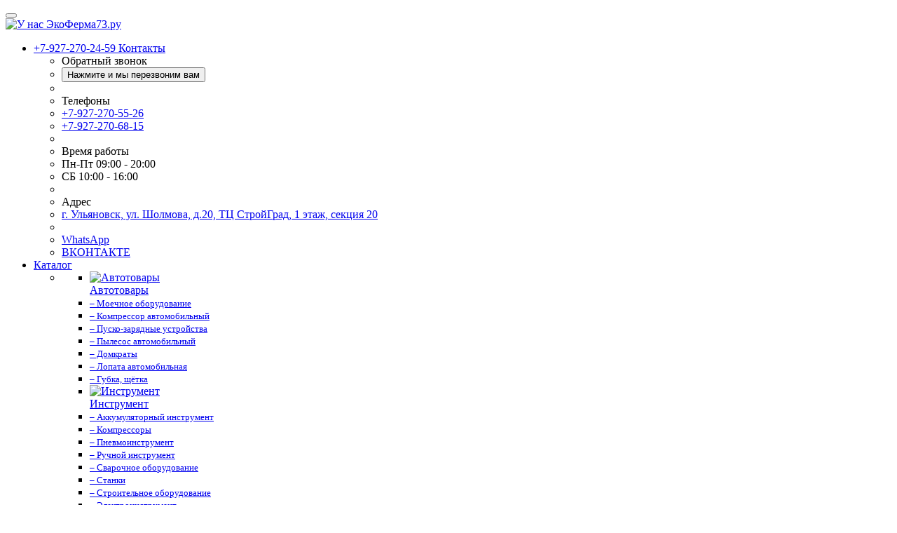

--- FILE ---
content_type: text/html; charset=utf-8
request_url: http://ecoferma73.ru/drel-kalibr-de-430er.html
body_size: 47609
content:
<!DOCTYPE html>
<html dir="ltr" lang="ru">
<head>
<meta charset="UTF-8" />
<meta name="viewport" content="width=device-width, initial-scale=1">
<meta http-equiv="X-UA-Compatible" content="IE=edge">
<title>2572р. за Дрель Калибр ДЭ-430ЕР+ | ЭкоФерма73.ру | От официального представителя</title>
<base href="http://ecoferma73.ru/" />
<meta name="description" content="Купить Дрель Калибр ДЭ-430ЕР+ в интернет магазине ЭкоФерма73.ру. Гарантии качества и оптовые цены. Доставка по Ульяновску, отправка по России, а также в Оренбург, Кудымкар и другие...," />
<meta name="keywords" content= "Дрель Калибр ДЭ-430ЕР+, Дрели, Электроинструмент, Калибр, Оренбург, Кудымкар,купить, характеристики, цена, ремонт, запчасти, инструкция, описание, интернет-магазин, сайт, официальный, представитель,в Ульяновске," />
<meta property="og:title" content="2572р. за Дрель Калибр ДЭ-430ЕР+ | ЭкоФерма73.ру | От официального представителя" />
<meta property="og:type" content="website" />
<meta property="og:url" content="http://ecoferma73.ru/drel-kalibr-de-430er.html" />
<meta property="og:image" content="http://ecoferma73.ru/image/cache/catalog/dreli-folder/9/2689-01-ecoferma73-ru-st011725-drel-kalibr-de-430er-1-400x400.jpg" />
<meta property="og:site_name" content="У нас ЭкоФерма73.ру" />
<!-- mmr2 2.1.3 ocs2.1 -->
  <script src="catalog/view/javascript/jquery/jquery-2.1.1.min.js" type="text/javascript"></script>

				<script src="catalog/view/editproduct/js/popup.js" type="text/javascript"></script>
				<link rel="stylesheet" type="text/css" href="catalog/view/theme/default/stylesheet/edit_product.css" />				
			
  <link href="catalog/view/javascript/bootstrap/css/bootstrap.min.css" rel="stylesheet" media="screen" />
  <script src="catalog/view/javascript/bootstrap/js/bootstrap.min.js" type="text/javascript"></script>
  <script src="catalog/view/javascript/jquery/moneymaker2/velocity.min.js" type="text/javascript"></script>
  <link href="catalog/view/javascript/font-awesome/css/font-awesome.min.css" rel="stylesheet" type="text/css" />
  <link href="catalog/view/theme/moneymaker2/stylesheet/fonts.css" rel="stylesheet">
  <link href="catalog/view/theme/moneymaker2/stylesheet/bootstrap-theme-colors.css" rel="stylesheet">
  <link href="catalog/view/theme/moneymaker2/stylesheet/stylesheet.css" rel="stylesheet">
  <script src="catalog/view/javascript/common.moneymaker2.js" type="text/javascript"></script>
    <link href="catalog/view/javascript/jquery/magnific/magnific-popup.css" type="text/css" rel="stylesheet" media="screen" />
    <link href="catalog/view/javascript/jquery/datetimepicker/bootstrap-datetimepicker.min.css" type="text/css" rel="stylesheet" media="screen" />
    <link href="catalog/view/javascript/jquery/owl-carousel/owl.carousel.css" type="text/css" rel="stylesheet" media="screen" />
    <link href="catalog/view/javascript/jquery/owl-carousel/owl.moneymaker2.css" type="text/css" rel="stylesheet" media="screen" />
    <link href="catalog/view/theme/default/stylesheet/mf/jquery-ui.min.css?v2.0.5.2" type="text/css" rel="stylesheet" media="screen" />
    <link href="catalog/view/theme/moneymaker2/stylesheet/mf/style.css?v2.0.5.2" type="text/css" rel="stylesheet" media="screen" />
    <link href="catalog/view/theme/default/stylesheet/mf/style-2.css?v2.0.5.2" type="text/css" rel="stylesheet" media="screen" />
    <link href="catalog/view/theme/moneymaker2/stylesheet/stylesheet.custom.css" type="text/css" rel="stylesheet" media="screen" />
      <link href="http://ecoferma73.ru/drel-kalibr-de-430er.html" rel="canonical" />
    <link href="http://ecoferma73.ru/image/catalog/cart.png" rel="icon" />
      <script src="catalog/view/javascript/jquery/magnific/jquery.magnific-popup.min.js" type="text/javascript"></script>
    <script src="catalog/view/javascript/jquery/datetimepicker/moment.js" type="text/javascript"></script>
    <script src="catalog/view/javascript/jquery/datetimepicker/locale/ru.js" type="text/javascript"></script>
    <script src="catalog/view/javascript/jquery/datetimepicker/bootstrap-datetimepicker.min.js" type="text/javascript"></script>
    <script src="catalog/view/javascript/jquery/owl-carousel/owl.carousel.min.js" type="text/javascript"></script>
    <script src="catalog/view/javascript/jquery/moneymaker2/bootstrap.rating.input.min.js" type="text/javascript"></script>
    <script src="catalog/view/javascript/mf/direction_1.js?v2.0.5.2" type="text/javascript"></script>
    <script src="catalog/view/javascript/mf/jquery-ui.min.js?v2.0.5.2" type="text/javascript"></script>
    <script src="catalog/view/javascript/mf/jquery-plugins.js?v2.0.5.2" type="text/javascript"></script>
    <script src="catalog/view/javascript/mf/hammer.js?v2.0.5.2" type="text/javascript"></script>
    <script src="catalog/view/javascript/mf/iscroll.js?v2.0.5.2" type="text/javascript"></script>
    <script src="catalog/view/javascript/mf/livefilter.js?v2.0.5.2" type="text/javascript"></script>
    <script src="catalog/view/javascript/mf/selectpicker.js?v2.0.5.2" type="text/javascript"></script>
    <script src="catalog/view/javascript/mf/mega_filter.js?v2.0.5.2" type="text/javascript"></script>
    <script src="catalog/view/javascript/jquery/moneymaker2/jquery.mask.min.js" type="text/javascript"></script>
    <script src="catalog/view/javascript/jquery/moneymaker2/livesearch.js" type="text/javascript"></script>
    <script src="catalog/view/javascript/jquery/moneymaker2/sidebars.responsive.js" type="text/javascript"></script>
  
				<script type="text/javascript" src="catalog/view/javascript/ajax-product-page-loader.js"></script>
				<style>
					#ajax_loader {
						width: 100%;
						height: 30px;
						margin-top: 15px;
						text-align: center;
						border: none!important;	
					}
					.arrow_top {
						background: url("../../../../../image/chevron_up.png") no-repeat transparent;
						background-size: cover;
						position: fixed;
						bottom: 50px;
						right: 15px;
						cursor: pointer;
						display: block;
						height: 50px;
						width: 50px;
					}
				</style>
            
</head>
<body class="product-product-2689">
<header>
  <nav id="top" class="navbar navbar-default navbar-full navbar-fixed-top">
    <div class="container">
      <div class="navbar-header">
                <button type="button" class="navbar-toggle collapsed" data-toggle="collapse" data-target=".navbar-top-collapse, .navbar-menu-collapse">
          <span class="icon-bar"></span>
          <span class="icon-bar"></span>
          <span class="icon-bar"></span>
        </button>
                <div id="logo">
                                  <a href="http://ecoferma73.ru/"><img src="http://ecoferma73.ru/image/catalog/logo.png" title="У нас ЭкоФерма73.ру" alt="У нас ЭкоФерма73.ру" /></a>
                              </div>
      </div>
      <div class="hidden-xs"></div>
      <div class="collapse navbar-collapse navbar-top-collapse">
        <ul class="nav navbar-nav">
          <li class="dropdown" id="contacts">
            <a href="javascript:void(0);" class="dropdown-toggle" data-toggle="dropdown"><i class="fa fa-fw fa-mobile"></i> <span class="phone">+7-927-270-24-59</span> <span class="hidden-sm">Контакты </span><i class="fa fa-angle-down"></i></a>
                        <ul class="dropdown-menu">
                            <li class="dropdown-header keep-open">Обратный звонок</li>
              <li><button type="button" data-toggle="modal" data-target="#orderModal" data-order-mode="callback" data-order-title="Обратный звонок"><i class="fa fa-lg fa-fw fa-volume-control-phone"></i> Нажмите и мы перезвоним вам</button></li>
              <li class="divider"></li>
                                                                      <li class="dropdown-header keep-open">Телефоны</li>
                                                                                                  <li class="keep-open"><a href="tel:+7-927-270-55-26"><i class="fa fa-lg fa-fw fa-phone"></i> +7-927-270-55-26</a></li>
                                                                                                                <li class="keep-open"><a href="tel:+7-927-270-68-15"><i class="fa fa-lg fa-fw fa-phone"></i> +7-927-270-68-15</a></li>
                                                                                                  <li class="divider"></li>
                                                                                    <li class="dropdown-header keep-open">Время работы</li>
                                                                                                  <li class="keep-open"><span class="text-muted"><i class="fa fa-lg fa-fw fa-clock-o"></i> Пн-Пт 09:00 - 20:00</span></li>
                                                                                                                <li class="keep-open"><span class="text-muted"><i class="fa fa-lg fa-fw fa-clock-o"></i> СБ 10:00 - 16:00</span></li>
                                                                                                  <li class="divider"></li>
                                                                                    <li class="dropdown-header keep-open">Адрес</li>
                                                                                                  <li class="keep-open"><a href="https://www.google.com/maps/place/54%C2%B017'43.5%22N+48%C2%B019'41.7%22E/@54.295427,48.3260723,17z/data=!3m1!4b1!4m5!3m4!1s0x0:0x0!8m2!3d54.295427!4d48.328261?hl=ru"><i class="fa fa-lg fa-fw fa-fort-awesome"></i> г. Ульяновск, ул. Шолмова, д.20, ТЦ СтройГрад, 1 этаж, секция 20</a></li>
                                                                                                  <li class="divider"></li>
                                                                                                  <li class="keep-open"><a href="WhatsApp://+79272703310"><i class="fa fa-lg fa-fw fa-whatsapp"></i> WhatsApp</a></li>
                                                                                                                <li class="keep-open"><a href="https://vk.com/club51585728"><i class="fa fa-lg fa-fw fa-vk"></i> ВКОНТАКТЕ</a></li>
                                                                    </ul>
                      </li>
                    <li class="dropdown navbar-full-fw categories-menu">
            <a href="javascript:void(0);" class="dropdown-toggle" data-toggle="dropdown"><i class="fa fa-fw fa-th-large"></i> Каталог <i class="fa fa-angle-down"></i></a>
                                    <ul class="dropdown-menu keep-open">
              <li>
                <div>
                  <div class="row">
                                        <ul class="col-sm-3 col-md-f col-lg-s list-unstyled">
                      <li class="text-center"><a href="http://ecoferma73.ru/avto-moto/"><div class="hidden-xs"><img class="img-thumbnail" src="http://ecoferma73.ru/image/cache/catalog/category/atotovary_ekoferma73-90x90.jpeg" alt="Автотовары" /></div><div class="btn btn-default btn-block"> Автотовары</div></a></li>                                                                                        <li><a class="text-muted" href="http://ecoferma73.ru/avto-moto/moechnoe-oborudovanie/"><small>&ndash; Моечное оборудование</small></a></li>
                                            <li><a class="text-muted" href="http://ecoferma73.ru/avto-moto/kompressor-avtomobilnyj/"><small>&ndash; Компрессор автомобильный</small></a></li>
                                            <li><a class="text-muted" href="http://ecoferma73.ru/avto-moto/pusko-zaryadnye-ustrojstva/"><small>&ndash; Пуско-зарядные устройства</small></a></li>
                                            <li><a class="text-muted" href="http://ecoferma73.ru/avto-moto/pylesos-avtomobilnyj/"><small>&ndash; Пылесос автомобильный</small></a></li>
                                            <li><a class="text-muted" href="http://ecoferma73.ru/avto-moto/domkraty/"><small>&ndash; Домкраты</small></a></li>
                                            <li><a class="text-muted" href="http://ecoferma73.ru/avto-moto/lopata-avtomobilnaya/"><small>&ndash; Лопата автомобильная</small></a></li>
                                            <li><a class="text-muted" href="http://ecoferma73.ru/avto-moto/gubka-schetka/"><small>&ndash; Губка, щётка</small></a></li>
                                                                                                            </ul>
                                                                                                    <ul class="col-sm-3 col-md-f col-lg-s list-unstyled">
                      <li class="text-center"><a href="http://ecoferma73.ru/instrument/"><div class="hidden-xs"><img class="img-thumbnail" src="http://ecoferma73.ru/image/cache/catalog/category/instrument_ecoferma73-90x90.png" alt="Инструмент" /></div><div class="btn btn-default btn-block"> Инструмент</div></a></li>                                                                                        <li><a class="text-muted" href="http://ecoferma73.ru/instrument/akkumulyatornyj-instrument/"><small>&ndash; Аккумуляторный инструмент</small></a></li>
                                            <li><a class="text-muted" href="http://ecoferma73.ru/instrument/kompressory/"><small>&ndash; Компрессоры</small></a></li>
                                            <li><a class="text-muted" href="http://ecoferma73.ru/instrument/pnevmoinstrument/"><small>&ndash; Пневмоинструмент</small></a></li>
                                            <li><a class="text-muted" href="http://ecoferma73.ru/instrument/ruchnoj-instrument/"><small>&ndash; Ручной инструмент</small></a></li>
                                            <li><a class="text-muted" href="http://ecoferma73.ru/instrument/svarochnoe-oborudovanie/"><small>&ndash; Сварочное оборудование</small></a></li>
                                            <li><a class="text-muted" href="http://ecoferma73.ru/instrument/stanki/"><small>&ndash; Станки</small></a></li>
                                            <li><a class="text-muted" href="http://ecoferma73.ru/instrument/stroitelnoe-oborudovanie/"><small>&ndash; Строительное оборудование</small></a></li>
                                            <li><a class="text-muted" href="http://ecoferma73.ru/instrument/elektroinstrument/"><small>&ndash; Электроинструмент</small></a></li>
                                            <li><a class="text-muted" href="http://ecoferma73.ru/instrument/elektrostantsii/"><small>&ndash; Электростанции</small></a></li>
                                                                                                            </ul>
                                                                                                    <ul class="col-sm-3 col-md-f col-lg-s list-unstyled">
                      <li class="text-center"><a href="http://ecoferma73.ru/nasosy/"><div class="hidden-xs"><img class="img-thumbnail" src="http://ecoferma73.ru/image/cache/catalog/category/nasosy_ecoferma73-90x90.jpg" alt="Насосы" /></div><div class="btn btn-default btn-block"> Насосы</div></a></li>                                                                                        <li><a class="text-muted" href="http://ecoferma73.ru/nasosy/vibratsionnye-nasosy/"><small>&ndash; Вибрационные насосы</small></a></li>
                                            <li><a class="text-muted" href="http://ecoferma73.ru/nasosy/gidroakkumulyatory/"><small>&ndash; Гидроаккумуляторы</small></a></li>
                                            <li><a class="text-muted" href="http://ecoferma73.ru/nasosy/drenagnye-nasosy/"><small>&ndash; Дренажные насосы</small></a></li>
                                            <li><a class="text-muted" href="http://ecoferma73.ru/nasosy/kolodeznye-nasosy/"><small>&ndash; Колодезные насосы</small></a></li>
                                            <li><a class="text-muted" href="http://ecoferma73.ru/nasosy/motopompy-benzinovye/"><small>&ndash; Мотопомпы бензиновые</small></a></li>
                                            <li><a class="text-muted" href="http://ecoferma73.ru/nasosy/motopompy-dizelnye/"><small>&ndash; Мотопомпы дизельные</small></a></li>
                                            <li><a class="text-muted" href="http://ecoferma73.ru/nasosy/nasosnye-stantsii/"><small>&ndash; Насосные станции</small></a></li>
                                            <li><a class="text-muted" href="http://ecoferma73.ru/nasosy/osnastka-i-rashodniki-dlya-nasosov/"><small>&ndash; Оснастка и расходники для насосов</small></a></li>
                                            <li><a class="text-muted" href="http://ecoferma73.ru/nasosy/poverhnostnye-nasosy/"><small>&ndash; Поверхностные насосы</small></a></li>
                                            <li><a class="text-muted" href="http://ecoferma73.ru/nasosy/skvaginnye-nasosy/"><small>&ndash; Скважинные насосы</small></a></li>
                                            <li><a class="text-muted" href="http://ecoferma73.ru/nasosy/fekalnye-nasosy/"><small>&ndash; Фекальные насосы</small></a></li>
                                            <li><a class="text-muted" href="http://ecoferma73.ru/nasosy/filtry-dlya-vody/"><small>&ndash; Фильтры для воды</small></a></li>
                                            <li><a class="text-muted" href="http://ecoferma73.ru/nasosy/fontannye-nasosy/"><small>&ndash; Фонтанные насосы</small></a></li>
                                            <li><a class="text-muted" href="http://ecoferma73.ru/nasosy/tsirkulyatsionnye-nasosy/"><small>&ndash; Циркуляционные насосы</small></a></li>
                                                                                                            </ul>
                                                                                                    <ul class="col-sm-3 col-md-f col-lg-s list-unstyled">
                      <li class="text-center"><a href="http://ecoferma73.ru/sadovaya-tekhnika/"><div class="hidden-xs"><img class="img-thumbnail" src="http://ecoferma73.ru/image/cache/catalog/category/sadovaja_tehnika_ekoferma73-90x90.png" alt="Садовая техника" /></div><div class="btn btn-default btn-block"> Садовая техника</div></a></li>                                                                                        <li><a class="text-muted" href="http://ecoferma73.ru/sadovaya-tekhnika/benzopily-tsepnye/"><small>&ndash; Бензопилы цепные</small></a></li>
                                            <li><a class="text-muted" href="http://ecoferma73.ru/sadovaya-tekhnika/vozduhoduvki-pylesosy-sadovye/"><small>&ndash; Воздуходувки, пылесосы садовые</small></a></li>
                                            <li><a class="text-muted" href="http://ecoferma73.ru/sadovaya-tekhnika/vysotorezy/"><small>&ndash; Высоторезы</small></a></li>
                                            <li><a class="text-muted" href="http://ecoferma73.ru/sadovaya-tekhnika/gazonokosilki-benzinovye/"><small>&ndash; Газонокосилки бензиновые</small></a></li>
                                            <li><a class="text-muted" href="http://ecoferma73.ru/sadovaya-tekhnika/gazonokosilki-elektricheskie/"><small>&ndash; Газонокосилки электрические</small></a></li>
                                            <li><a class="text-muted" href="http://ecoferma73.ru/sadovaya-tekhnika/dvigateli-dlya-motoblokov-i-gazonokosilok/"><small>&ndash; Двигатели для мотоблоков и газонокосилок</small></a></li>
                                            <li><a class="text-muted" href="http://ecoferma73.ru/sadovaya-tekhnika/zernodrobilki-kormoizmelchiteli/"><small>&ndash; Зернодробилки, кормоизмельчители</small></a></li>
                                            <li><a class="text-muted" href="http://ecoferma73.ru/sadovaya-tekhnika/izmelchiteli-sadovye/"><small>&ndash; Измельчители садовые</small></a></li>
                                            <li><a class="text-muted" href="http://ecoferma73.ru/sadovaya-tekhnika/kultivatory-benzinovye/"><small>&ndash; Культиваторы бензиновые</small></a></li>
                                            <li><a class="text-muted" href="http://ecoferma73.ru/sadovaya-tekhnika/kultivatory-elektricheskie/"><small>&ndash; Культиваторы электрические</small></a></li>
                                            <li><a class="text-muted" href="http://ecoferma73.ru/sadovaya-tekhnika/lodochnye-motory/"><small>&ndash; Лодочные моторы</small></a></li>
                                            <li><a class="text-muted" href="http://ecoferma73.ru/sadovaya-tekhnika/minitraktory/"><small>&ndash; Минитракторы</small></a></li>
                                            <li><a class="text-muted" href="http://ecoferma73.ru/sadovaya-tekhnika/motobloki/"><small>&ndash; Мотоблоки</small></a></li>
                                            <li><a class="text-muted" href="http://ecoferma73.ru/sadovaya-tekhnika/motobury/"><small>&ndash; Мотобуры</small></a></li>
                                            <li><a class="text-muted" href="http://ecoferma73.ru/sadovaya-tekhnika/navesnoe-oborudovanie-k-motoblokam-i-kultivatoram/"><small>&ndash; Навесное оборудование к мотоблокам и культиваторам</small></a></li>
                                            <li><a class="text-muted" href="http://ecoferma73.ru/sadovaya-tekhnika/nognitsy-sadovye-kustorezy/"><small>&ndash; Ножницы садовые (кусторезы)</small></a></li>
                                            <li><a class="text-muted" href="http://ecoferma73.ru/sadovaya-tekhnika/opryskivateli-i-raspyliteli-sadovye/"><small>&ndash; Опрыскиватели и распылители садовые</small></a></li>
                                            <li><a class="text-muted" href="http://ecoferma73.ru/sadovaya-tekhnika/skarifikatory-aeratory/"><small>&ndash; Скарификаторы, аэраторы</small></a></li>
                                            <li><a class="text-muted" href="http://ecoferma73.ru/sadovaya-tekhnika/snegouborschiki-benzinovye/"><small>&ndash; Снегоуборщики бензиновые</small></a></li>
                                            <li><a class="text-muted" href="http://ecoferma73.ru/sadovaya-tekhnika/snegouborschiki-elektricheskie/"><small>&ndash; Снегоуборщики электрические</small></a></li>
                                            <li><a class="text-muted" href="http://ecoferma73.ru/sadovaya-tekhnika/stanki-dlya-zatochki-i-klepaniya-pilnyh-tsepej/"><small>&ndash; Станки для заточки и клепания пильных цепей</small></a></li>
                                            <li><a class="text-muted" href="http://ecoferma73.ru/sadovaya-tekhnika/trimmery-benzinovye-benzokosy-motokosy/"><small>&ndash; Триммеры бензиновые, бензокосы, мотокосы</small></a></li>
                                            <li><a class="text-muted" href="http://ecoferma73.ru/sadovaya-tekhnika/trimmery-elektricheskie-elektrokosy/"><small>&ndash; Триммеры электрические, электрокосы</small></a></li>
                                            <li><a class="text-muted" href="http://ecoferma73.ru/sadovaya-tekhnika/elektropily-tsepnye/"><small>&ndash; Электропилы цепные</small></a></li>
                                            <li><a class="text-muted" href="http://ecoferma73.ru/sadovaya-tekhnika/osnastka-i-rashodniki-dlya-sadovoj-tehniki/"><small>&ndash; Оснастка и расходники для садовой техники</small></a></li>
                                                                                                            </ul>
                    <div class="clearfix visible-sm"></div>                                                                                <ul class="col-sm-3 col-md-f col-lg-s list-unstyled">
                      <li class="text-center"><a href="http://ecoferma73.ru/teplovoe-oborudovanie/"><div class="hidden-xs"><img class="img-thumbnail" src="http://ecoferma73.ru/image/cache/catalog/category/teplovoe_oborudovanie_ekoferma73-90x90.jpg" alt="Тепловое оборудование" /></div><div class="btn btn-default btn-block"> Тепловое оборудование</div></a></li>                                                                                        <li><a class="text-muted" href="http://ecoferma73.ru/teplovoe-oborudovanie/vodonagrevateli-nakopitelnye/"><small>&ndash; Водонагреватели накопительные</small></a></li>
                                            <li><a class="text-muted" href="http://ecoferma73.ru/teplovoe-oborudovanie/vodonagrevateli-protochnye/"><small>&ndash; Водонагреватели проточные</small></a></li>
                                            <li><a class="text-muted" href="http://ecoferma73.ru/teplovoe-oborudovanie/gazovye-protochnye-vodonagrevateli/"><small>&ndash; Газовые проточные водонагреватели</small></a></li>
                                            <li><a class="text-muted" href="http://ecoferma73.ru/teplovoe-oborudovanie/zavesy-teplovye/"><small>&ndash; Завесы тепловые</small></a></li>
                                            <li><a class="text-muted" href="http://ecoferma73.ru/teplovoe-oborudovanie/infrakrasnye-obogrevateli/"><small>&ndash; Инфракрасные обогреватели</small></a></li>
                                            <li><a class="text-muted" href="http://ecoferma73.ru/teplovoe-oborudovanie/kabelnye-nagrevatelnye-sistemy/"><small>&ndash; Кабельные нагревательные системы</small></a></li>
                                            <li><a class="text-muted" href="http://ecoferma73.ru/teplovoe-oborudovanie/klimaticheskoe-oborudovanie/"><small>&ndash; Климатическое оборудование</small></a></li>
                                            <li><a class="text-muted" href="http://ecoferma73.ru/teplovoe-oborudovanie/konvektory-radiatory-maslyanye/"><small>&ndash; Конвекторы, радиаторы масляные</small></a></li>
                                            <li><a class="text-muted" href="http://ecoferma73.ru/teplovoe-oborudovanie/kotly-ehlektricheskie-dlya-otopleniya/"><small>&ndash; Котлы для отопления газовые и электрические</small></a></li>
                                            <li><a class="text-muted" href="http://ecoferma73.ru/teplovoe-oborudovanie/payalnye-prinadlezhnosti/"><small>&ndash; Паяльные принадлежности</small></a></li>
                                            <li><a class="text-muted" href="http://ecoferma73.ru/teplovoe-oborudovanie/pushki-gazovye-teplovye/"><small>&ndash; Пушки газовые тепловые</small></a></li>
                                            <li><a class="text-muted" href="http://ecoferma73.ru/teplovoe-oborudovanie/pushki-dizelnye-teplovye/"><small>&ndash; Пушки дизельные тепловые</small></a></li>
                                            <li><a class="text-muted" href="http://ecoferma73.ru/teplovoe-oborudovanie/pushki-elektricheskie-teplovye/"><small>&ndash; Пушки электрические тепловые</small></a></li>
                                            <li><a class="text-muted" href="http://ecoferma73.ru/teplovoe-oborudovanie/teploventelyatory/"><small>&ndash; Тепловентеляторы</small></a></li>
                                                                                                            </ul>
                                        <div class="clearfix visible-md"></div>                                                            <ul class="col-sm-3 col-md-f col-lg-s list-unstyled">
                      <li class="text-center"><a href="http://ecoferma73.ru/tovary-dlya-doma-i-dachi/"><div class="hidden-xs"><img class="img-thumbnail" src="http://ecoferma73.ru/image/cache/catalog/category/tovary_dlja_doma_i_dachi_ecoferma73-90x90.jpg" alt="Товары для дома и дачи" /></div><div class="btn btn-default btn-block"> Товары для дома и дачи</div></a></li>                                                                                        <li><a class="text-muted" href="http://ecoferma73.ru/tovary-dlya-doma-i-dachi/bytovaya-tehnika/"><small>&ndash; Бытовая техника</small></a></li>
                                            <li><a class="text-muted" href="http://ecoferma73.ru/tovary-dlya-doma-i-dachi/bytovaya-himiya-i-sredstva-uhoda/"><small>&ndash; Бытовая химия и средства ухода</small></a></li>
                                            <li><a class="text-muted" href="http://ecoferma73.ru/tovary-dlya-doma-i-dachi/galantereya/"><small>&ndash; Галантерея</small></a></li>
                                            <li><a class="text-muted" href="http://ecoferma73.ru/tovary-dlya-doma-i-dachi/izdeliya-iz-dereva/"><small>&ndash; Изделия из дерева</small></a></li>
                                            <li><a class="text-muted" href="http://ecoferma73.ru/tovary-dlya-doma-i-dachi/kancelyarskie-i-ofisnye-tovary/"><small>&ndash; Канцелярские и офисные товары</small></a></li>
                                            <li><a class="text-muted" href="http://ecoferma73.ru/tovary-dlya-doma-i-dachi/kemping/"><small>&ndash; Кемпинг</small></a></li>
                                            <li><a class="text-muted" href="http://ecoferma73.ru/tovary-dlya-doma-i-dachi/krasota-i-zdorove/"><small>&ndash; Красота и здоровье</small></a></li>
                                            <li><a class="text-muted" href="http://ecoferma73.ru/tovary-dlya-doma-i-dachi/nositeli-informacii/"><small>&ndash; Носители информации</small></a></li>
                                            <li><a class="text-muted" href="http://ecoferma73.ru/tovary-dlya-doma-i-dachi/posuda-i-kuhonnye-prinadlegnosti/"><small>&ndash; Посуда и кухонные принадлежности</small></a></li>
                                            <li><a class="text-muted" href="http://ecoferma73.ru/tovary-dlya-doma-i-dachi/sad-i-ogorod/"><small>&ndash; Сад и огород</small></a></li>
                                            <li><a class="text-muted" href="http://ecoferma73.ru/tovary-dlya-doma-i-dachi/sadovyj-inventar/"><small>&ndash; Садовый инвентарь</small></a></li>
                                            <li><a class="text-muted" href="http://ecoferma73.ru/tovary-dlya-doma-i-dachi/tovary-dlya-prazdnika/"><small>&ndash; Товары для праздника</small></a></li>
                                            <li><a class="text-muted" href="http://ecoferma73.ru/tovary-dlya-doma-i-dachi/fototovary/"><small>&ndash; Фототовары</small></a></li>
                                            <li><a class="text-muted" href="http://ecoferma73.ru/tovary-dlya-doma-i-dachi/hozyajstvennye-tovary/"><small>&ndash; Хозяйственные товары </small></a></li>
                                            <li><a class="text-muted" href="http://ecoferma73.ru/tovary-dlya-doma-i-dachi/shary-vozdushnye/"><small>&ndash; Шары воздушные</small></a></li>
                                            <li><a class="text-muted" href="http://ecoferma73.ru/tovary-dlya-doma-i-dachi/ehlektrooborudovanie/"><small>&ndash; Электрооборудование</small></a></li>
                                                                                                            </ul>
                                                                                                    <ul class="col-sm-3 col-md-f col-lg-s list-unstyled">
                      <li class="text-center"><a href="http://ecoferma73.ru/tovary-dlya-zhivotnyh/"><div class="hidden-xs"><img class="img-thumbnail" src="http://ecoferma73.ru/image/cache/catalog/category/zoo-ecoferma73-90x90.png" alt="Товары для животных" /></div><div class="btn btn-default btn-block"> Товары для животных</div></a></li>                                                                                        <li><a class="text-muted" href="http://ecoferma73.ru/tovary-dlya-zhivotnyh/amunitsiya-dlya-givotnyh/"><small>&ndash; Амуниция для животных</small></a></li>
                                            <li><a class="text-muted" href="http://ecoferma73.ru/tovary-dlya-zhivotnyh/gigienicheskie-sredstva/"><small>&ndash; Гигиенические средства</small></a></li>
                                            <li><a class="text-muted" href="http://ecoferma73.ru/tovary-dlya-zhivotnyh/doilnye-apparaty/"><small>&ndash; Доильные аппараты</small></a></li>
                                            <li><a class="text-muted" href="http://ecoferma73.ru/tovary-dlya-zhivotnyh/zdorove-zhivotnyh/"><small>&ndash; Здоровье животных</small></a></li>
                                            <li><a class="text-muted" href="http://ecoferma73.ru/tovary-dlya-zhivotnyh/kompleksnye-sredstva-ot-parazitov/"><small>&ndash; Комплексные средства от паразитов</small></a></li>
                                            <li><a class="text-muted" href="http://ecoferma73.ru/tovary-dlya-zhivotnyh/kontratseptivy/"><small>&ndash; Контрацептивы</small></a></li>
                                            <li><a class="text-muted" href="http://ecoferma73.ru/tovary-dlya-zhivotnyh/korma-dlya-givotnyh/"><small>&ndash; Корма для животных</small></a></li>
                                            <li><a class="text-muted" href="http://ecoferma73.ru/tovary-dlya-zhivotnyh/kosmeticheskie-sredstva/"><small>&ndash; Косметические средства</small></a></li>
                                            <li><a class="text-muted" href="http://ecoferma73.ru/tovary-dlya-zhivotnyh/poilki-kormushki-lotki/"><small>&ndash; Поилки, кормушки, лотки</small></a></li>
                                            <li><a class="text-muted" href="http://ecoferma73.ru/tovary-dlya-zhivotnyh/preparaty-dlya-ryb/"><small>&ndash; Препараты для рыб</small></a></li>
                                            <li><a class="text-muted" href="http://ecoferma73.ru/tovary-dlya-zhivotnyh/sredstva-dlya-vyvoda-shersti/"><small>&ndash; Средства для вывода шерсти</small></a></li>
                                            <li><a class="text-muted" href="http://ecoferma73.ru/tovary-dlya-zhivotnyh/sredstva-dlya-glaz/"><small>&ndash; Средства для глаз</small></a></li>
                                            <li><a class="text-muted" href="http://ecoferma73.ru/tovary-dlya-zhivotnyh/sredstva-dlya-loshadej/"><small>&ndash; Средства для лошадей</small></a></li>
                                            <li><a class="text-muted" href="http://ecoferma73.ru/tovary-dlya-zhivotnyh/sredstva-dlya-ushej/"><small>&ndash; Средства для ушей</small></a></li>
                                            <li><a class="text-muted" href="http://ecoferma73.ru/tovary-dlya-zhivotnyh/tovary-dlya-uhoda-za-givotnymi/"><small>&ndash; Товары для ухода за животными</small></a></li>
                                            <li><a class="text-muted" href="http://ecoferma73.ru/tovary-dlya-zhivotnyh/uspokoitelnye-preparaty/"><small>&ndash; Успокоительные препараты</small></a></li>
                                                                                                            </ul>
                                                            <div class="clearfix visible-lg"></div>                                        <ul class="col-sm-3 col-md-f col-lg-s list-unstyled">
                      <li class="text-center"><a href="specials/"><div class="hidden-xs"><img class="img-thumbnail" src="http://ecoferma73.ru/image/cache/catalog/titl/rasprodazha-90x90.jpeg" alt="Распродажа" /></div><div class="btn btn-danger btn-block"> Распродажа</div></a></li>                                                                                                              <li>Товары со скидкой</li>
                                          </ul>
                    <div class="clearfix visible-sm"></div>                                                                                <ul class="col-sm-3 col-md-f col-lg-s list-unstyled">
                      <li class="text-center"><a href="/system/storage/download/price_ecoferma73-ru0.xlsx"><div class="hidden-xs"><img class="img-thumbnail" src="http://ecoferma73.ru/image/cache/catalog/titl/price_xlsx-90x90.jpg" alt="Прайс лист .xlsx" /></div><div class="btn btn-success btn-block"> Прайс лист .xlsx</div></a></li>                                                                                                              <li>Скачать прайс лист в формате Excel</li>
                                          </ul>
                                                                                                    <ul class="col-sm-3 col-md-f col-lg-s list-unstyled">
                      <li class="text-center"><a href="/system/storage/download/price_ecoferma73-ru0.pdf"><div class="hidden-xs"><img class="img-thumbnail" src="http://ecoferma73.ru/image/cache/catalog/titl/price_pdf-90x90.jpg" alt="Прайс каталог .pdf" /></div><div class="btn btn-info btn-block"> Прайс каталог .pdf</div></a></li>                                                                                                              <li>Скачать прайс-каталог в формате Adobe Acrobat</li>
                                          </ul>
                                        <div class="clearfix visible-md"></div>                                                          </div>
                </div>
              </li>
            </ul>
                                  </li>
                            </ul>
                <ul class="nav navbar-nav navbar-right">
                    <li class="dropdown" id="cart">
  <a href="javascript:void(0);" class="dropdown-toggle" data-toggle="dropdown" data-loading-text="Загрузка..." role="button" aria-haspopup="true" aria-expanded="false"><i class="fa fa-fw fa-shopping-cart"></i> <span class=""><span id="cart-total"><span class='cart-effect'>Акция!</span></span> <i class="fa fa-angle-down"></i></span></a>
  <ul class="dropdown-menu keep-open">
        <li>
                        <p class="text-center"><img src="http://ecoferma73.ru/image/cache/catalog/titl/podarok-za-pokupku-ecoferma73-210x210.jpg" alt="<span class='cart-effect'>Акция!</span>" /></p>
                          <p class="text-center">
            <a href="http://ecoferma73.ru/podarok.html" class="btn btn-default"><i class="fa fa-gift"></i> Как его получить?</a>
          </p>
                <p class="text-center"></p>
          </li>
      </ul>
</li>
                              <li class="dropdown" id="search">
  <a href="javascript:void(0);" class="dropdown-toggle" data-toggle="dropdown" role="button" aria-haspopup="true" aria-expanded="false"><i class="fa fa-fw fa-search"></i> <span class="">Поиск товара <i class="fa fa-angle-down"></i></span></a>
  <ul class="dropdown-menu keep-open">
    <li>
      <div class="input-group collapse">
        <input type="text" name="search" value="" placeholder="Поиск товара" class="form-control" />
        <span class="input-group-btn">
          <button type="button" class="btn btn-primary"><i class="fa fa-search"></i></button>
        </span>
      </div>
    </li>
  </ul>
</li>
                    <li class="dropdown" id="top-links">
            <a href="javascript:void(0);" class="dropdown-toggle" data-toggle="dropdown"><i class="fa fa-fw fa-bars"></i> <span class="hidden-md hidden-sm">Меню <i class="fa fa-angle-down"></i></span></a>
            <ul class="dropdown-menu keep-open">
                            <li class="dropdown-header"></li>
                            <li><a href="http://clck.ru/CF3kX"><i class="fa fa-fw fa-file-excel-o"></i> Скачать прайс</a></li>
                            <li class="divider"></li>
                                                                      <li class="dropdown-header">Личный кабинет</li>
              <li><a href="http://ecoferma73.ru/login/" rel="nofollow"><i class="fa fa-fw fa-sign-in"></i> Авторизация / Регистрация</a></li>
                                          <li><a href="http://ecoferma73.ru/wishlist/" rel="nofollow"><i class="fa fa-fw fa-heart"></i> <span id="wishlist-total"><span>Мои Закладки (0)</span></span></a></li>
                                          <li><a href="http://ecoferma73.ru/compare-products/" rel="nofollow"><i class="fa fa-fw fa-area-chart"></i> <span id="compare-total">Сравнение товаров (0)</span></a></li>
                                        </ul>
          </li>
                  </ul>
      </div>
    </div>
  </nav>
    <nav class="navbar navbar-default navbar-full categories-menu" id="menu">
    <div class="container">
      <div class="collapse navbar-collapse navbar-menu-collapse">
        <ul class="nav navbar-nav">
                                  <li class="dropdown navbar-full-fw">
                            <a href="javascript:void(0);" class="dropdown-toggle" data-toggle="dropdown">Автотовары <small><i class="fa fa-angle-down"></i></small></a>
              <ul class="dropdown-menu keep-open">
                <li>
                  <div>
                    <div class="row">
                      <ul class="col-parent-category col-sm-3 col-md-f col-lg-s list-unstyled">
                        <li class="text-center"><a href="http://ecoferma73.ru/avto-moto/"><div class="hidden-xs"><img class="img-thumbnail" src="http://ecoferma73.ru/image/cache/catalog/category/atotovary_ekoferma73-90x90.jpeg" alt="Автотовары" /></div><div class="btn btn-link btn-block"> Автотовары</div></a></li>
                                              </ul>
                                            <ul class="col-sm-3 col-md-f col-lg-s list-unstyled">
                        <li class="text-center"><a href="http://ecoferma73.ru/avto-moto/moechnoe-oborudovanie/"><div class="hidden-xs"><img class="img-thumbnail" src="http://ecoferma73.ru/image/cache/catalog/category/moechnoeoborudovanieekoferma73-90x90.jpeg" alt="Моечное оборудование" /></div><div class="btn btn-default btn-block"> Моечное оборудование</div></a></li>                                                                                                <li><a class="text-muted" href="http://ecoferma73.ru/avto-moto/moechnoe-oborudovanie/mojki-vysokogo-davleniya/"><small>&ndash; Мойки высокого давления</small></a></li>
                                                <li><a class="text-muted" href="http://ecoferma73.ru/avto-moto/moechnoe-oborudovanie/prinadlegnosti-dlya-moek/"><small>&ndash; Принадлежности для моек</small></a></li>
                                                                                                                      </ul>
                                                                                                              <ul class="col-sm-3 col-md-f col-lg-s list-unstyled">
                        <li class="text-center"><a href="http://ecoferma73.ru/avto-moto/kompressor-avtomobilnyj/"><div class="hidden-xs"><img class="img-thumbnail" src="http://ecoferma73.ru/image/cache/catalog/category/kompressor-avtomobilnyj_ecoferma73-90x90.jpg" alt="Компрессор автомобильный" /></div><div class="btn btn-default btn-block"> Компрессор автомобильный</div></a></li>                                                                                                                      </ul>
                                                                                                              <ul class="col-sm-3 col-md-f col-lg-s list-unstyled">
                        <li class="text-center"><a href="http://ecoferma73.ru/avto-moto/pusko-zaryadnye-ustrojstva/"><div class="hidden-xs"><img class="img-thumbnail" src="http://ecoferma73.ru/image/cache/catalog/category/pusko-zaryadnye-ustrojstva_ecoferma73-90x90.jpg" alt="Пуско-зарядные устройства" /></div><div class="btn btn-default btn-block"> Пуско-зарядные устройства</div></a></li>                                                                                                                      </ul>
                      <div class="clearfix visible-sm"></div>                                                                                        <ul class="col-sm-3 col-md-f col-lg-s list-unstyled">
                        <li class="text-center"><a href="http://ecoferma73.ru/avto-moto/pylesos-avtomobilnyj/"><div class="hidden-xs"><img class="img-thumbnail" src="http://ecoferma73.ru/image/cache/catalog/category/avtomobilnyjpylesosekoferma73-90x90.jpg" alt="Пылесос автомобильный" /></div><div class="btn btn-default btn-block"> Пылесос автомобильный</div></a></li>                                                                                                                      </ul>
                                            <div class="clearfix visible-md"></div>                                                                  <ul class="col-sm-3 col-md-f col-lg-s list-unstyled">
                        <li class="text-center"><a href="http://ecoferma73.ru/avto-moto/domkraty/"><div class="hidden-xs"><img class="img-thumbnail" src="http://ecoferma73.ru/image/cache/catalog/category/domkrat_ekoferma73-90x90.jpeg" alt="Домкраты" /></div><div class="btn btn-default btn-block"> Домкраты</div></a></li>                                                                                                                      </ul>
                                                                                                              <ul class="col-sm-3 col-md-f col-lg-s list-unstyled">
                        <li class="text-center"><a href="http://ecoferma73.ru/avto-moto/lopata-avtomobilnaya/"><div class="hidden-xs"><img class="img-thumbnail" src="http://ecoferma73.ru/image/cache/catalog/category/lopata-avtomobilnaya-ecoferma73-90x90.jpg" alt="Лопата автомобильная" /></div><div class="btn btn-default btn-block"> Лопата автомобильная</div></a></li>                                                                                                                      </ul>
                                                                  <div class="clearfix visible-lg"></div>                                            <ul class="col-sm-3 col-md-f col-lg-s list-unstyled">
                        <li class="text-center"><a href="http://ecoferma73.ru/avto-moto/gubka-schetka/"><div class="hidden-xs"><img class="img-thumbnail" src="http://ecoferma73.ru/image/cache/catalog/category/schetka_avto_ekoferma73-90x90.jpg" alt="Губка, щётка" /></div><div class="btn btn-default btn-block"> Губка, щётка</div></a></li>                                                                                                                      </ul>
                      <div class="clearfix visible-sm"></div>                                                                                      </div>
                  </div>
                </li>
              </ul>
                          </li>
                        <li class="dropdown navbar-full-fw">
                            <a href="javascript:void(0);" class="dropdown-toggle" data-toggle="dropdown">Инструмент <small><i class="fa fa-angle-down"></i></small></a>
              <ul class="dropdown-menu keep-open">
                <li>
                  <div>
                    <div class="row">
                      <ul class="col-parent-category col-sm-3 col-md-f col-lg-s list-unstyled">
                        <li class="text-center"><a href="http://ecoferma73.ru/instrument/"><div class="hidden-xs"><img class="img-thumbnail" src="http://ecoferma73.ru/image/cache/catalog/category/instrument_ecoferma73-90x90.png" alt="Инструмент" /></div><div class="btn btn-link btn-block"> Инструмент</div></a></li>
                                              </ul>
                                            <ul class="col-sm-3 col-md-f col-lg-s list-unstyled">
                        <li class="text-center"><a href="http://ecoferma73.ru/instrument/akkumulyatornyj-instrument/"><div class="hidden-xs"><img class="img-thumbnail" src="http://ecoferma73.ru/image/cache/catalog/category/akkumuljatornyjinstrumentekoferma73-90x90.jpg" alt="Аккумуляторный инструмент" /></div><div class="btn btn-default btn-block"> Аккумуляторный инструмент</div></a></li>                                                                                                <li><a class="text-muted" href="http://ecoferma73.ru/instrument/akkumulyatornyj-instrument/akkumulyatory-dlya-akkumulyatornogo-instrumenta/"><small>&ndash; Аккумуляторы для аккумуляторного инструмента</small></a></li>
                                                <li><a class="text-muted" href="http://ecoferma73.ru/instrument/akkumulyatornyj-instrument/vozduhoduvki-akkumulyatornye/"><small>&ndash; Воздуходувки аккумуляторные</small></a></li>
                                                <li><a class="text-muted" href="http://ecoferma73.ru/instrument/akkumulyatornyj-instrument/gazonokosilki-akkumulyatornye/"><small>&ndash; Газонокосилки аккумуляторные</small></a></li>
                                                <li><a class="text-muted" href="http://ecoferma73.ru/instrument/akkumulyatornyj-instrument/gajkoverty-vintoverty-akkumulyatornye/"><small>&ndash; Гайковерты, винтоверты аккумуляторные</small></a></li>
                                                <li><a class="text-muted" href="http://ecoferma73.ru/instrument/akkumulyatornyj-instrument/dreli-shurupoverty-akkumulyatornye/"><small>&ndash; Дрели, шуруповерты аккумуляторные</small></a></li>
                                                <li><a class="text-muted" href="http://ecoferma73.ru/instrument/akkumulyatornyj-instrument/zaryadnye-ustrojstva-akkumulyatornogo-instrumenta/"><small>&ndash; Зарядные устройства аккумуляторного инструмента</small></a></li>
                                                <li><a class="text-muted" href="http://ecoferma73.ru/instrument/akkumulyatornyj-instrument/kustorezy-vysotorezy-akkumulyatornye/"><small>&ndash; Кусторезы, высоторезы аккумуляторные</small></a></li>
                                                <li><a class="text-muted" href="http://ecoferma73.ru/instrument/akkumulyatornyj-instrument/lobziki-akkumulyatornye/"><small>&ndash; Лобзики аккумуляторные</small></a></li>
                                                <li><a class="text-muted" href="http://ecoferma73.ru/instrument/akkumulyatornyj-instrument/nognitsy-po-metallu-akkumulyatornye/"><small>&ndash; Ножницы по металлу аккумуляторные</small></a></li>
                                                <li><a class="text-muted" href="http://ecoferma73.ru/instrument/akkumulyatornyj-instrument/otvertki-akkumulyatornye/"><small>&ndash; Отвертки аккумуляторные</small></a></li>
                                                <li><a class="text-muted" href="http://ecoferma73.ru/instrument/akkumulyatornyj-instrument/perforatory-akkumulyatornye/"><small>&ndash; Перфораторы аккумуляторные</small></a></li>
                                                <li><a class="text-muted" href="http://ecoferma73.ru/instrument/akkumulyatornyj-instrument/pily-diskovye-tsirkulyarnye-akkumulyatornye/"><small>&ndash; Пилы дисковые (циркулярные) аккумуляторные</small></a></li>
                                                <li><a class="text-muted" href="http://ecoferma73.ru/instrument/akkumulyatornyj-instrument/pily-sabelnye-akkumulyatornye/"><small>&ndash; Пилы сабельные аккумуляторные</small></a></li>
                                                <li><a class="text-muted" href="http://ecoferma73.ru/instrument/akkumulyatornyj-instrument/pily-tsepnye-akkumulyatornye/"><small>&ndash; Пилы цепные аккумуляторные</small></a></li>
                                                <li><a class="text-muted" href="http://ecoferma73.ru/instrument/akkumulyatornyj-instrument/pistolety-zaklepochnye-i-montagnye-akkumulyatornye/"><small>&ndash; Пистолеты заклепочные и монтажные аккумуляторные</small></a></li>
                                                <li><a class="text-muted" href="http://ecoferma73.ru/instrument/akkumulyatornyj-instrument/pylesosy-akkumulyatornye/"><small>&ndash; Пылесосы аккумуляторные</small></a></li>
                                                <li><a class="text-muted" href="http://ecoferma73.ru/instrument/akkumulyatornyj-instrument/trimmery-sadovye-akkumulyatornye/"><small>&ndash; Триммеры садовые аккумуляторные</small></a></li>
                                                <li><a class="text-muted" href="http://ecoferma73.ru/instrument/akkumulyatornyj-instrument/fonari-akkumulyatornye/"><small>&ndash; Фонари, фонари  аккумуляторные</small></a></li>
                                                <li><a class="text-muted" href="http://ecoferma73.ru/instrument/akkumulyatornyj-instrument/shlifmashiny-uglovye-ushm-akkumulyatornye/"><small>&ndash; Шлифмашины угловые (УШМ) аккумуляторные</small></a></li>
                                                <li><a class="text-muted" href="http://ecoferma73.ru/instrument/akkumulyatornyj-instrument/shlifmashiny-ekstsentrikovye-eshm-akkumulyatornye/"><small>&ndash; Шлифмашины эксцентриковые (ЭШМ) аккумуляторные</small></a></li>
                                                                                                                      </ul>
                                                                                                              <ul class="col-sm-3 col-md-f col-lg-s list-unstyled">
                        <li class="text-center"><a href="http://ecoferma73.ru/instrument/kompressory/"><div class="hidden-xs"><img class="img-thumbnail" src="http://ecoferma73.ru/image/cache/catalog/category/kompressory_ecoferma73-90x90.jpg" alt="Компрессоры" /></div><div class="btn btn-default btn-block"> Компрессоры</div></a></li>                                                                                                <li><a class="text-muted" href="http://ecoferma73.ru/instrument/kompressory/bezmaslyannye-porshnevye-kompressory/"><small>&ndash; Безмаслянные поршневые компрессоры</small></a></li>
                                                <li><a class="text-muted" href="http://ecoferma73.ru/instrument/kompressory/maslyanye-porshnevye-kompressory/"><small>&ndash; Масляные поршневые компрессоры</small></a></li>
                                                <li><a class="text-muted" href="http://ecoferma73.ru/instrument/kompressory/osnastka-i-rashodniki-dlya-kompressorov/"><small>&ndash; Оснастка и расходники для компрессоров</small></a></li>
                                                                                                                      </ul>
                                                                                                              <ul class="col-sm-3 col-md-f col-lg-s list-unstyled">
                        <li class="text-center"><a href="http://ecoferma73.ru/instrument/pnevmoinstrument/"><div class="hidden-xs"><img class="img-thumbnail" src="http://ecoferma73.ru/image/cache/catalog/category/pnevmoinstrument_ecoferma73-90x90.jpg" alt="Пневмоинструмент" /></div><div class="btn btn-default btn-block"> Пневмоинструмент</div></a></li>                                                                                                <li><a class="text-muted" href="http://ecoferma73.ru/instrument/pnevmoinstrument/kraskoraspyliteli-pnevmaticheskie/"><small>&ndash; Краскораспылители пневматические</small></a></li>
                                                <li><a class="text-muted" href="http://ecoferma73.ru/instrument/pnevmoinstrument/nabory-pnevmoinstrumenta/"><small>&ndash; Наборы пневмоинструмента</small></a></li>
                                                <li><a class="text-muted" href="http://ecoferma73.ru/instrument/pnevmoinstrument/otbojnye-molotki-pnevmaticheskie/"><small>&ndash; Отбойные молотки пневматические</small></a></li>
                                                <li><a class="text-muted" href="http://ecoferma73.ru/instrument/pnevmoinstrument/pnevmogajkoverty/"><small>&ndash; Пневмогайковерты</small></a></li>
                                                <li><a class="text-muted" href="http://ecoferma73.ru/instrument/pnevmoinstrument/pnevmodolota/"><small>&ndash; Пневмодолота</small></a></li>
                                                <li><a class="text-muted" href="http://ecoferma73.ru/instrument/pnevmoinstrument/pnevmodreli/"><small>&ndash; Пневмодрели</small></a></li>
                                                <li><a class="text-muted" href="http://ecoferma73.ru/instrument/pnevmoinstrument/pnevmopistolety/"><small>&ndash; Пневмопистолеты</small></a></li>
                                                <li><a class="text-muted" href="http://ecoferma73.ru/instrument/pnevmoinstrument/pnevmoshlifmashiny/"><small>&ndash; Пневмошлифмашины</small></a></li>
                                                                                                                      </ul>
                      <div class="clearfix visible-sm"></div>                                                                                        <ul class="col-sm-3 col-md-f col-lg-s list-unstyled">
                        <li class="text-center"><a href="http://ecoferma73.ru/instrument/ruchnoj-instrument/"><div class="hidden-xs"><img class="img-thumbnail" src="http://ecoferma73.ru/image/cache/catalog/category/ruchnoj_instrument_ekoferma73-90x90.jpeg" alt="Ручной инструмент" /></div><div class="btn btn-default btn-block"> Ручной инструмент</div></a></li>                                                                                                <li><a class="text-muted" href="http://ecoferma73.ru/instrument/ruchnoj-instrument/krepeg/"><small>&ndash; Крепеж</small></a></li>
                                                <li><a class="text-muted" href="http://ecoferma73.ru/instrument/ruchnoj-instrument/malyarnyj-i-shtukaturnyj-instrument/"><small>&ndash; Малярный и штукатурный инструмент</small></a></li>
                                                <li><a class="text-muted" href="http://ecoferma73.ru/instrument/ruchnoj-instrument/meritelnyj-instrument/"><small>&ndash; Мерительный инструмент</small></a></li>
                                                <li><a class="text-muted" href="http://ecoferma73.ru/instrument/ruchnoj-instrument/nabory-instrumenta/"><small>&ndash; Наборы инструмента</small></a></li>
                                                <li><a class="text-muted" href="http://ecoferma73.ru/instrument/ruchnoj-instrument/pena-klej-germetiki/"><small>&ndash; Пена, клей, герметики</small></a></li>
                                                <li><a class="text-muted" href="http://ecoferma73.ru/instrument/ruchnoj-instrument/slesarnyj-instrument/"><small>&ndash; Слесарный инструмент</small></a></li>
                                                <li><a class="text-muted" href="http://ecoferma73.ru/instrument/ruchnoj-instrument/sredstva-individualnoj-zaschity/"><small>&ndash; Средства индивидуальной защиты</small></a></li>
                                                <li><a class="text-muted" href="http://ecoferma73.ru/instrument/ruchnoj-instrument/stolyarnyj-instrument/"><small>&ndash; Столярный инструмент</small></a></li>
                                                <li><a class="text-muted" href="http://ecoferma73.ru/instrument/ruchnoj-instrument/homuty/"><small>&ndash; Хомуты</small></a></li>
                                                <li><a class="text-muted" href="http://ecoferma73.ru/instrument/ruchnoj-instrument/yaschiki-i-sumki-dlya-instrumenta/"><small>&ndash; Ящики и сумки для инструмента</small></a></li>
                                                                                                                      </ul>
                                            <div class="clearfix visible-md"></div>                                                                  <ul class="col-sm-3 col-md-f col-lg-s list-unstyled">
                        <li class="text-center"><a href="http://ecoferma73.ru/instrument/svarochnoe-oborudovanie/"><div class="hidden-xs"><img class="img-thumbnail" src="http://ecoferma73.ru/image/cache/catalog/category/svarochnoe_oborudovanie_ekoferma73-90x90.jpg" alt="Сварочное оборудование" /></div><div class="btn btn-default btn-block"> Сварочное оборудование</div></a></li>                                                                                                <li><a class="text-muted" href="http://ecoferma73.ru/instrument/svarochnoe-oborudovanie/apparaty-dlya-svarki-polipropilenovyh-trub/"><small>&ndash; Аппараты для сварки полипропиленовых труб</small></a></li>
                                                <li><a class="text-muted" href="http://ecoferma73.ru/instrument/svarochnoe-oborudovanie/derzhateli-ehlektrodov/"><small>&ndash; Держатели электродов</small></a></li>
                                                <li><a class="text-muted" href="http://ecoferma73.ru/instrument/svarochnoe-oborudovanie/zagimy-massy/"><small>&ndash; Зажимы массы</small></a></li>
                                                <li><a class="text-muted" href="http://ecoferma73.ru/instrument/svarochnoe-oborudovanie/invertory-svarochnye/"><small>&ndash; Инверторы сварочные</small></a></li>
                                                <li><a class="text-muted" href="http://ecoferma73.ru/instrument/svarochnoe-oborudovanie/komplektuyuschie-dlya-svarochnogo-oborudovaniya/"><small>&ndash; Комплектующие для сварочного оборудования</small></a></li>
                                                <li><a class="text-muted" href="http://ecoferma73.ru/instrument/svarochnoe-oborudovanie/plazmorezy/"><small>&ndash; Плазморезы</small></a></li>
                                                <li><a class="text-muted" href="http://ecoferma73.ru/instrument/svarochnoe-oborudovanie/poluavtomaty-svarochnye/"><small>&ndash; Полуавтоматы сварочные</small></a></li>
                                                <li><a class="text-muted" href="http://ecoferma73.ru/instrument/svarochnoe-oborudovanie/provoloka-svarochnaya/"><small>&ndash; Проволока сварочная</small></a></li>
                                                <li><a class="text-muted" href="http://ecoferma73.ru/instrument/svarochnoe-oborudovanie/transformatory-svarochnye/"><small>&ndash; Трансформаторы сварочные</small></a></li>
                                                <li><a class="text-muted" href="http://ecoferma73.ru/instrument/svarochnoe-oborudovanie/schitki-maski-kragi/"><small>&ndash; Щитки, маски, краги</small></a></li>
                                                <li><a class="text-muted" href="http://ecoferma73.ru/instrument/svarochnoe-oborudovanie/elektrody-dlya-svarki/"><small>&ndash; Электроды для сварки</small></a></li>
                                                                                                                      </ul>
                                                                                                              <ul class="col-sm-3 col-md-f col-lg-s list-unstyled">
                        <li class="text-center"><a href="http://ecoferma73.ru/instrument/stanki/"><div class="hidden-xs"><img class="img-thumbnail" src="http://ecoferma73.ru/image/cache/catalog/category/stanki_ecoferma73-90x90.jpg" alt="Станки" /></div><div class="btn btn-default btn-block"> Станки</div></a></li>                                                                                                <li><a class="text-muted" href="http://ecoferma73.ru/instrument/stanki/zatochnye-stanki/"><small>&ndash; Заточные станки</small></a></li>
                                                <li><a class="text-muted" href="http://ecoferma73.ru/instrument/stanki/lentochnye-pily/"><small>&ndash; Ленточные пилы</small></a></li>
                                                <li><a class="text-muted" href="http://ecoferma73.ru/instrument/stanki/listogibochnye-stanki-listogiby/"><small>&ndash; Листогибочные станки (листогибы)</small></a></li>
                                                <li><a class="text-muted" href="http://ecoferma73.ru/instrument/stanki/lobzikovye-stanki/"><small>&ndash; Лобзиковые станки</small></a></li>
                                                <li><a class="text-muted" href="http://ecoferma73.ru/instrument/stanki/osnastka-i-rashodniki-dlya-stankov/"><small>&ndash; Оснастка и расходники для станков</small></a></li>
                                                <li><a class="text-muted" href="http://ecoferma73.ru/instrument/stanki/otreznye-stanki-po-metallu/"><small>&ndash; Отрезные станки по металлу</small></a></li>
                                                <li><a class="text-muted" href="http://ecoferma73.ru/instrument/stanki/pily-tortsovochnye/"><small>&ndash; Пилы торцовочные</small></a></li>
                                                <li><a class="text-muted" href="http://ecoferma73.ru/instrument/stanki/plitkorezy-elektricheskie/"><small>&ndash; Плиткорезы электрические</small></a></li>
                                                <li><a class="text-muted" href="http://ecoferma73.ru/instrument/stanki/pylesosy-dlya-sbora-strugki/"><small>&ndash; Пылесосы для сбора стружки</small></a></li>
                                                <li><a class="text-muted" href="http://ecoferma73.ru/instrument/stanki/rejsmusy/"><small>&ndash; Рейсмусы</small></a></li>
                                                <li><a class="text-muted" href="http://ecoferma73.ru/instrument/stanki/sverlilnye-stanki/"><small>&ndash; Сверлильные станки</small></a></li>
                                                <li><a class="text-muted" href="http://ecoferma73.ru/instrument/stanki/strogalnye-stanki/"><small>&ndash; Строгальные станки</small></a></li>
                                                <li><a class="text-muted" href="http://ecoferma73.ru/instrument/stanki/tokarnye-stanki/"><small>&ndash; Токарные станки</small></a></li>
                                                <li><a class="text-muted" href="http://ecoferma73.ru/instrument/stanki/trubogibochnye-stanki-trubogiby/"><small>&ndash; Трубогибочные станки, трубогибы</small></a></li>
                                                <li><a class="text-muted" href="http://ecoferma73.ru/instrument/stanki/universalnye-stanki-po-derevu/"><small>&ndash; Универсальные станки по дереву</small></a></li>
                                                <li><a class="text-muted" href="http://ecoferma73.ru/instrument/stanki/frezernye-stanki/"><small>&ndash; Фрезерные станки</small></a></li>
                                                <li><a class="text-muted" href="http://ecoferma73.ru/instrument/stanki/tsirkulyarnye-stanki/"><small>&ndash; Циркулярные станки</small></a></li>
                                                <li><a class="text-muted" href="http://ecoferma73.ru/instrument/stanki/shlifovalnye-stanki/"><small>&ndash; Шлифовальные станки</small></a></li>
                                                                                                                      </ul>
                                                                  <div class="clearfix visible-lg"></div>                                            <ul class="col-sm-3 col-md-f col-lg-s list-unstyled">
                        <li class="text-center"><a href="http://ecoferma73.ru/instrument/stroitelnoe-oborudovanie/"><div class="hidden-xs"><img class="img-thumbnail" src="http://ecoferma73.ru/image/cache/catalog/category/siroitelnoe_oborudovanie_ecoferma73-90x90.jpg" alt="Строительное оборудование" /></div><div class="btn btn-default btn-block"> Строительное оборудование</div></a></li>                                                                                                <li><a class="text-muted" href="http://ecoferma73.ru/instrument/stroitelnoe-oborudovanie/benzorezy-shvonarezchiki/"><small>&ndash; Бензорезы, швонарезчики</small></a></li>
                                                <li><a class="text-muted" href="http://ecoferma73.ru/instrument/stroitelnoe-oborudovanie/betonomeshalki-betonosmesiteli/"><small>&ndash; Бетономешалки (бетоносмесители)</small></a></li>
                                                <li><a class="text-muted" href="http://ecoferma73.ru/instrument/stroitelnoe-oborudovanie/verstaki/"><small>&ndash; Верстаки</small></a></li>
                                                <li><a class="text-muted" href="http://ecoferma73.ru/instrument/stroitelnoe-oborudovanie/vibratsionnoe-oborudovanie/"><small>&ndash; Вибрационное оборудование</small></a></li>
                                                <li><a class="text-muted" href="http://ecoferma73.ru/instrument/stroitelnoe-oborudovanie/gorelki-gazovye/"><small>&ndash; Горелки газовые</small></a></li>
                                                <li><a class="text-muted" href="http://ecoferma73.ru/instrument/stroitelnoe-oborudovanie/gruzopodaemnye-mehanizmy/"><small>&ndash; Грузоподъемные механизмы</small></a></li>
                                                <li><a class="text-muted" href="http://ecoferma73.ru/instrument/stroitelnoe-oborudovanie/zatirochnye-mashiny/"><small>&ndash; Затирочные машины</small></a></li>
                                                <li><a class="text-muted" href="http://ecoferma73.ru/instrument/stroitelnoe-oborudovanie/lestnitsy-i-stremyanki/"><small>&ndash; Лестницы и стремянки</small></a></li>
                                                <li><a class="text-muted" href="http://ecoferma73.ru/instrument/stroitelnoe-oborudovanie/pylesosy-stroitelnye/"><small>&ndash; Пылесосы строительные</small></a></li>
                                                <li><a class="text-muted" href="http://ecoferma73.ru/instrument/stroitelnoe-oborudovanie/tachki/"><small>&ndash; Тачки, тележки, колеса</small></a></li>
                                                                                                                      </ul>
                      <div class="clearfix visible-sm"></div>                                                                                        <ul class="col-sm-3 col-md-f col-lg-s list-unstyled">
                        <li class="text-center"><a href="http://ecoferma73.ru/instrument/elektroinstrument/"><div class="hidden-xs"><img class="img-thumbnail" src="http://ecoferma73.ru/image/cache/catalog/category/elektroinstrument-ecoferma73-90x90.jpg" alt="Электроинструмент" /></div><div class="btn btn-default btn-block"> Электроинструмент</div></a></li>                                                                                                <li><a class="text-muted" href="http://ecoferma73.ru/instrument/elektroinstrument/gajkoverty-udarnye-vintoverty/"><small>&ndash; Гайковерты ударные, винтоверты</small></a></li>
                                                <li><a class="text-muted" href="http://ecoferma73.ru/instrument/elektroinstrument/gravery/"><small>&ndash; Граверы</small></a></li>
                                                <li><a class="text-muted" href="http://ecoferma73.ru/instrument/elektroinstrument/dreli/"><small>&ndash; Дрели</small></a></li>
                                                <li><a class="text-muted" href="http://ecoferma73.ru/instrument/elektroinstrument/kraskopulty-kraskoraspyliteli/"><small>&ndash; Краскопульты, краскораспылители</small></a></li>
                                                <li><a class="text-muted" href="http://ecoferma73.ru/instrument/elektroinstrument/lobziki/"><small>&ndash; Лобзики</small></a></li>
                                                <li><a class="text-muted" href="http://ecoferma73.ru/instrument/elektroinstrument/miksery-dreli-miksery/"><small>&ndash; Миксеры, дрели-миксеры</small></a></li>
                                                <li><a class="text-muted" href="http://ecoferma73.ru/instrument/elektroinstrument/molotki-otbojnye/"><small>&ndash; Молотки отбойные</small></a></li>
                                                <li><a class="text-muted" href="http://ecoferma73.ru/instrument/elektroinstrument/multifunktsionalnyj-instrument/"><small>&ndash; Мультифункциональный инструмент</small></a></li>
                                                <li><a class="text-muted" href="http://ecoferma73.ru/instrument/elektroinstrument/nognitsy-po-metallu/"><small>&ndash; Ножницы по металлу</small></a></li>
                                                <li><a class="text-muted" href="http://ecoferma73.ru/instrument/elektroinstrument/osnastka-i-rashodniki-dlya-elektroinstrumenta/"><small>&ndash; Оснастка и расходники для электроинструмента</small></a></li>
                                                <li><a class="text-muted" href="http://ecoferma73.ru/instrument/elektroinstrument/perforatory/"><small>&ndash; Перфораторы</small></a></li>
                                                <li><a class="text-muted" href="http://ecoferma73.ru/instrument/elektroinstrument/pily-diskovye-tsirkulyarnye/"><small>&ndash; Пилы дисковые (циркулярные)</small></a></li>
                                                <li><a class="text-muted" href="http://ecoferma73.ru/instrument/elektroinstrument/pily-sabelnye/"><small>&ndash; Пилы сабельные</small></a></li>
                                                <li><a class="text-muted" href="http://ecoferma73.ru/instrument/elektroinstrument/pistolety-kleevye/"><small>&ndash; Пистолеты клеевые</small></a></li>
                                                <li><a class="text-muted" href="http://ecoferma73.ru/instrument/elektroinstrument/polirovalnye-mashiny/"><small>&ndash; Полировальные машины</small></a></li>
                                                <li><a class="text-muted" href="http://ecoferma73.ru/instrument/elektroinstrument/rubanki/"><small>&ndash; Рубанки</small></a></li>
                                                <li><a class="text-muted" href="http://ecoferma73.ru/instrument/elektroinstrument/tochila-stanki-tochilnye/"><small>&ndash; Точила (станки точильные)</small></a></li>
                                                <li><a class="text-muted" href="http://ecoferma73.ru/instrument/elektroinstrument/feny-stroitelnye/"><small>&ndash; Фены строительные</small></a></li>
                                                <li><a class="text-muted" href="http://ecoferma73.ru/instrument/elektroinstrument/frezery/"><small>&ndash; Фрезеры</small></a></li>
                                                <li><a class="text-muted" href="http://ecoferma73.ru/instrument/elektroinstrument/shlifmashiny-vibratsionnye-pshm/"><small>&ndash; Шлифмашины вибрационные (ПШМ)</small></a></li>
                                                <li><a class="text-muted" href="http://ecoferma73.ru/instrument/elektroinstrument/shlifmashiny-lentochnye-lshm/"><small>&ndash; Шлифмашины ленточные (ЛШМ)</small></a></li>
                                                <li><a class="text-muted" href="http://ecoferma73.ru/instrument/elektroinstrument/shlifmashiny-uglovye-bolgarki-ushm/"><small>&ndash; Шлифмашины угловые, болгарки (УШМ)</small></a></li>
                                                <li><a class="text-muted" href="http://ecoferma73.ru/instrument/elektroinstrument/shlifmashiny-ekstsentrikovye-eshm/"><small>&ndash; Шлифмашины эксцентриковые (ЭШМ)</small></a></li>
                                                <li><a class="text-muted" href="http://ecoferma73.ru/instrument/elektroinstrument/shtroborezy-borozdodely/"><small>&ndash; Штроборезы (бороздоделы)</small></a></li>
                                                <li><a class="text-muted" href="http://ecoferma73.ru/instrument/elektroinstrument/shurupoverty-setevye/"><small>&ndash; Шуруповерты сетевые</small></a></li>
                                                                                                                      </ul>
                                                                                                              <ul class="col-sm-3 col-md-f col-lg-s list-unstyled">
                        <li class="text-center"><a href="http://ecoferma73.ru/instrument/elektrostantsii/"><div class="hidden-xs"><img class="img-thumbnail" src="http://ecoferma73.ru/image/cache/catalog/category/elektrostancii_ecoferma73-90x90.jpg" alt="Электростанции" /></div><div class="btn btn-default btn-block"> Электростанции</div></a></li>                                                                                                <li><a class="text-muted" href="http://ecoferma73.ru/instrument/elektrostantsii/bloki-avtomatiki-dlya-generatorov/"><small>&ndash; Блоки автоматики для генераторов</small></a></li>
                                                <li><a class="text-muted" href="http://ecoferma73.ru/instrument/elektrostantsii/generatory-benzinovye-benzogeneratory/"><small>&ndash; Генераторы бензиновые (бензогенераторы)</small></a></li>
                                                <li><a class="text-muted" href="http://ecoferma73.ru/instrument/elektrostantsii/generatory-dizelnye-dizel-generatory/"><small>&ndash; Генераторы дизельные (дизель-генераторы)</small></a></li>
                                                <li><a class="text-muted" href="http://ecoferma73.ru/instrument/elektrostantsii/generatory-svarochnye/"><small>&ndash; Генераторы сварочные</small></a></li>
                                                <li><a class="text-muted" href="http://ecoferma73.ru/instrument/elektrostantsii/prinadlegnosti-dlya-generatorov/"><small>&ndash; Принадлежности для генераторов</small></a></li>
                                                                                                                      </ul>
                                            <div class="clearfix visible-md"></div>                                                                </div>
                  </div>
                </li>
              </ul>
                          </li>
                        <li class="dropdown navbar-full-fw">
                            <a href="javascript:void(0);" class="dropdown-toggle" data-toggle="dropdown">Насосы <small><i class="fa fa-angle-down"></i></small></a>
              <ul class="dropdown-menu keep-open">
                <li>
                  <div>
                    <div class="row">
                      <ul class="col-parent-category col-sm-3 col-md-f col-lg-s list-unstyled">
                        <li class="text-center"><a href="http://ecoferma73.ru/nasosy/"><div class="hidden-xs"><img class="img-thumbnail" src="http://ecoferma73.ru/image/cache/catalog/category/nasosy_ecoferma73-90x90.jpg" alt="Насосы" /></div><div class="btn btn-link btn-block"> Насосы</div></a></li>
                                              </ul>
                                            <ul class="col-sm-3 col-md-f col-lg-s list-unstyled">
                        <li class="text-center"><a href="http://ecoferma73.ru/nasosy/vibratsionnye-nasosy/"><div class="hidden-xs"><img class="img-thumbnail" src="http://ecoferma73.ru/image/cache/catalog/category/vibracionnye-nasosy_ecoferma73-90x90.jpg" alt="Вибрационные насосы" /></div><div class="btn btn-default btn-block"> Вибрационные насосы</div></a></li>                                                                                                                      </ul>
                                                                                                              <ul class="col-sm-3 col-md-f col-lg-s list-unstyled">
                        <li class="text-center"><a href="http://ecoferma73.ru/nasosy/gidroakkumulyatory/"><div class="hidden-xs"><img class="img-thumbnail" src="http://ecoferma73.ru/image/cache/catalog/category/membrannye-baki_ecoferma73-90x90.jpg" alt="Гидроаккумуляторы" /></div><div class="btn btn-default btn-block"> Гидроаккумуляторы</div></a></li>                                                                                                                      </ul>
                                                                                                              <ul class="col-sm-3 col-md-f col-lg-s list-unstyled">
                        <li class="text-center"><a href="http://ecoferma73.ru/nasosy/drenagnye-nasosy/"><div class="hidden-xs"><img class="img-thumbnail" src="http://ecoferma73.ru/image/cache/catalog/category/drenazhnye-nasosy_ecoferma73-90x90.jpg" alt="Дренажные насосы" /></div><div class="btn btn-default btn-block"> Дренажные насосы</div></a></li>                                                                                                                      </ul>
                      <div class="clearfix visible-sm"></div>                                                                                        <ul class="col-sm-3 col-md-f col-lg-s list-unstyled">
                        <li class="text-center"><a href="http://ecoferma73.ru/nasosy/kolodeznye-nasosy/"><div class="hidden-xs"><img class="img-thumbnail" src="http://ecoferma73.ru/image/cache/catalog/category/kolodeznye-nasosy-ecoferma73-90x90.jpg" alt="Колодезные насосы" /></div><div class="btn btn-default btn-block"> Колодезные насосы</div></a></li>                                                                                                                      </ul>
                                            <div class="clearfix visible-md"></div>                                                                  <ul class="col-sm-3 col-md-f col-lg-s list-unstyled">
                        <li class="text-center"><a href="http://ecoferma73.ru/nasosy/motopompy-benzinovye/"><div class="hidden-xs"><img class="img-thumbnail" src="http://ecoferma73.ru/image/cache/catalog/category/motopompy-benzinovye_ecoferma73-90x90.jpg" alt="Мотопомпы бензиновые" /></div><div class="btn btn-default btn-block"> Мотопомпы бензиновые</div></a></li>                                                                                                                      </ul>
                                                                                                              <ul class="col-sm-3 col-md-f col-lg-s list-unstyled">
                        <li class="text-center"><a href="http://ecoferma73.ru/nasosy/motopompy-dizelnye/"><div class="hidden-xs"><img class="img-thumbnail" src="http://ecoferma73.ru/image/cache/catalog/category/motopompy-dizelnye_ecoferma73-90x90.jpg" alt="Мотопомпы дизельные" /></div><div class="btn btn-default btn-block"> Мотопомпы дизельные</div></a></li>                                                                                                                      </ul>
                                                                  <div class="clearfix visible-lg"></div>                                            <ul class="col-sm-3 col-md-f col-lg-s list-unstyled">
                        <li class="text-center"><a href="http://ecoferma73.ru/nasosy/nasosnye-stantsii/"><div class="hidden-xs"><img class="img-thumbnail" src="http://ecoferma73.ru/image/cache/catalog/category/nasosnye-stancii_ecoferma73-90x90.jpg" alt="Насосные станции" /></div><div class="btn btn-default btn-block"> Насосные станции</div></a></li>                                                                                                                      </ul>
                      <div class="clearfix visible-sm"></div>                                                                                        <ul class="col-sm-3 col-md-f col-lg-s list-unstyled">
                        <li class="text-center"><a href="http://ecoferma73.ru/nasosy/osnastka-i-rashodniki-dlya-nasosov/"><div class="hidden-xs"><img class="img-thumbnail" src="http://ecoferma73.ru/image/cache/catalog/category/osnastka-i-rashodniki-dlya-nasosov-ecoferma73-90x90.jpg" alt="Оснастка и расходники для насосов" /></div><div class="btn btn-default btn-block"> Оснастка и расходники для насосов</div></a></li>                                                                                                                      </ul>
                                                                                                              <ul class="col-sm-3 col-md-f col-lg-s list-unstyled">
                        <li class="text-center"><a href="http://ecoferma73.ru/nasosy/poverhnostnye-nasosy/"><div class="hidden-xs"><img class="img-thumbnail" src="http://ecoferma73.ru/image/cache/catalog/category/poverhnostnye-nasosy-ecoferma73-90x90.jpg" alt="Поверхностные насосы" /></div><div class="btn btn-default btn-block"> Поверхностные насосы</div></a></li>                                                                                                                      </ul>
                                            <div class="clearfix visible-md"></div>                                                                  <ul class="col-sm-3 col-md-f col-lg-s list-unstyled">
                        <li class="text-center"><a href="http://ecoferma73.ru/nasosy/skvaginnye-nasosy/"><div class="hidden-xs"><img class="img-thumbnail" src="http://ecoferma73.ru/image/cache/catalog/category/skvazhinnye-nasosy-ecoferma73-90x90.jpeg" alt="Скважинные насосы" /></div><div class="btn btn-default btn-block"> Скважинные насосы</div></a></li>                                                                                                                      </ul>
                                                                                                              <ul class="col-sm-3 col-md-f col-lg-s list-unstyled">
                        <li class="text-center"><a href="http://ecoferma73.ru/nasosy/fekalnye-nasosy/"><div class="hidden-xs"><img class="img-thumbnail" src="http://ecoferma73.ru/image/cache/catalog/category/fekalnye-nasosy_ecoferma73-90x90.jpg" alt="Фекальные насосы" /></div><div class="btn btn-default btn-block"> Фекальные насосы</div></a></li>                                                                                                                      </ul>
                      <div class="clearfix visible-sm"></div>                                                                                        <ul class="col-sm-3 col-md-f col-lg-s list-unstyled">
                        <li class="text-center"><a href="http://ecoferma73.ru/nasosy/filtry-dlya-vody/"><div class="hidden-xs"><img class="img-thumbnail" src="http://ecoferma73.ru/image/cache/catalog/category/filtry-dlja-vody_ecoferma73-90x90.jpg" alt="Фильтры для воды" /></div><div class="btn btn-default btn-block"> Фильтры для воды</div></a></li>                                                                                                                      </ul>
                                                                                                              <ul class="col-sm-3 col-md-f col-lg-s list-unstyled">
                        <li class="text-center"><a href="http://ecoferma73.ru/nasosy/fontannye-nasosy/"><div class="hidden-xs"><img class="img-thumbnail" src="http://ecoferma73.ru/image/cache/catalog/category/fontannye-nasosy-ecoferma73-90x90.jpeg" alt="Фонтанные насосы" /></div><div class="btn btn-default btn-block"> Фонтанные насосы</div></a></li>                                                                                                                      </ul>
                                                                  <div class="clearfix visible-lg"></div>                                            <ul class="col-sm-3 col-md-f col-lg-s list-unstyled">
                        <li class="text-center"><a href="http://ecoferma73.ru/nasosy/tsirkulyatsionnye-nasosy/"><div class="hidden-xs"><img class="img-thumbnail" src="http://ecoferma73.ru/image/cache/catalog/category/cirkuljacionnye_nasosy_ekoferma73-90x90.jpg" alt="Циркуляционные насосы" /></div><div class="btn btn-default btn-block"> Циркуляционные насосы</div></a></li>                                                                                                                      </ul>
                                            <div class="clearfix visible-md"></div>                                                                </div>
                  </div>
                </li>
              </ul>
                          </li>
                        <li class="dropdown navbar-full-fw">
                            <a href="javascript:void(0);" class="dropdown-toggle" data-toggle="dropdown">Садовая техника <small><i class="fa fa-angle-down"></i></small></a>
              <ul class="dropdown-menu keep-open">
                <li>
                  <div>
                    <div class="row">
                      <ul class="col-parent-category col-sm-3 col-md-f col-lg-s list-unstyled">
                        <li class="text-center"><a href="http://ecoferma73.ru/sadovaya-tekhnika/"><div class="hidden-xs"><img class="img-thumbnail" src="http://ecoferma73.ru/image/cache/catalog/category/sadovaja_tehnika_ekoferma73-90x90.png" alt="Садовая техника" /></div><div class="btn btn-link btn-block"> Садовая техника</div></a></li>
                                              </ul>
                                            <ul class="col-sm-3 col-md-f col-lg-s list-unstyled">
                        <li class="text-center"><a href="http://ecoferma73.ru/sadovaya-tekhnika/benzopily-tsepnye/"><div class="hidden-xs"><img class="img-thumbnail" src="http://ecoferma73.ru/image/cache/catalog/category/benzopily-cepnye-ecoferma73-90x90.jpeg" alt="Бензопилы цепные" /></div><div class="btn btn-default btn-block"> Бензопилы цепные</div></a></li>                                                                                                                      </ul>
                                                                                                              <ul class="col-sm-3 col-md-f col-lg-s list-unstyled">
                        <li class="text-center"><a href="http://ecoferma73.ru/sadovaya-tekhnika/vozduhoduvki-pylesosy-sadovye/"><div class="hidden-xs"><img class="img-thumbnail" src="http://ecoferma73.ru/image/cache/catalog/category/vozduhoduvki-ecoferma73-90x90.jpeg" alt="Воздуходувки, пылесосы садовые" /></div><div class="btn btn-default btn-block"> Воздуходувки, пылесосы садовые</div></a></li>                                                                                                                      </ul>
                                                                                                              <ul class="col-sm-3 col-md-f col-lg-s list-unstyled">
                        <li class="text-center"><a href="http://ecoferma73.ru/sadovaya-tekhnika/vysotorezy/"><div class="hidden-xs"><img class="img-thumbnail" src="http://ecoferma73.ru/image/cache/catalog/category/vysotorezy-ecoferma73-90x90.jpg" alt="Высоторезы" /></div><div class="btn btn-default btn-block"> Высоторезы</div></a></li>                                                                                                                      </ul>
                      <div class="clearfix visible-sm"></div>                                                                                        <ul class="col-sm-3 col-md-f col-lg-s list-unstyled">
                        <li class="text-center"><a href="http://ecoferma73.ru/sadovaya-tekhnika/gazonokosilki-benzinovye/"><div class="hidden-xs"><img class="img-thumbnail" src="http://ecoferma73.ru/image/cache/catalog/category/gazonokosilki-benzinovye_ecoferma73-90x90.jpg" alt="Газонокосилки бензиновые" /></div><div class="btn btn-default btn-block"> Газонокосилки бензиновые</div></a></li>                                                                                                                      </ul>
                                            <div class="clearfix visible-md"></div>                                                                  <ul class="col-sm-3 col-md-f col-lg-s list-unstyled">
                        <li class="text-center"><a href="http://ecoferma73.ru/sadovaya-tekhnika/gazonokosilki-elektricheskie/"><div class="hidden-xs"><img class="img-thumbnail" src="http://ecoferma73.ru/image/cache/catalog/category/gazonokosilki-elektricheskie-ecoferma73-90x90.jpeg" alt="Газонокосилки электрические" /></div><div class="btn btn-default btn-block"> Газонокосилки электрические</div></a></li>                                                                                                                      </ul>
                                                                                                              <ul class="col-sm-3 col-md-f col-lg-s list-unstyled">
                        <li class="text-center"><a href="http://ecoferma73.ru/sadovaya-tekhnika/dvigateli-dlya-motoblokov-i-gazonokosilok/"><div class="hidden-xs"><img class="img-thumbnail" src="http://ecoferma73.ru/image/cache/catalog/category/dvigateli-dlya-motoblokov-i-gazonokosilok_ecoferma73-90x90.jpg" alt="Двигатели для мотоблоков и газонокосилок" /></div><div class="btn btn-default btn-block"> Двигатели для мотоблоков и газонокосилок</div></a></li>                                                                                                                      </ul>
                                                                  <div class="clearfix visible-lg"></div>                                            <ul class="col-sm-3 col-md-f col-lg-s list-unstyled">
                        <li class="text-center"><a href="http://ecoferma73.ru/sadovaya-tekhnika/zernodrobilki-kormoizmelchiteli/"><div class="hidden-xs"><img class="img-thumbnail" src="http://ecoferma73.ru/image/cache/catalog/category/zernodrobilki-kormoizmelchiteli-90x90.png" alt="Зернодробилки, кормоизмельчители" /></div><div class="btn btn-default btn-block"> Зернодробилки, кормоизмельчители</div></a></li>                                                                                                                      </ul>
                      <div class="clearfix visible-sm"></div>                                                                                        <ul class="col-sm-3 col-md-f col-lg-s list-unstyled">
                        <li class="text-center"><a href="http://ecoferma73.ru/sadovaya-tekhnika/izmelchiteli-sadovye/"><div class="hidden-xs"><img class="img-thumbnail" src="http://ecoferma73.ru/image/cache/catalog/category/izmelchiteli-sadovye-ecoferma73-90x90.jpg" alt="Измельчители садовые" /></div><div class="btn btn-default btn-block"> Измельчители садовые</div></a></li>                                                                                                                      </ul>
                                                                                                              <ul class="col-sm-3 col-md-f col-lg-s list-unstyled">
                        <li class="text-center"><a href="http://ecoferma73.ru/sadovaya-tekhnika/kultivatory-benzinovye/"><div class="hidden-xs"><img class="img-thumbnail" src="http://ecoferma73.ru/image/cache/catalog/category/kultivatory-benzinovye_ecoferma73-90x90.jpg" alt="Культиваторы бензиновые" /></div><div class="btn btn-default btn-block"> Культиваторы бензиновые</div></a></li>                                                                                                                      </ul>
                                            <div class="clearfix visible-md"></div>                                                                  <ul class="col-sm-3 col-md-f col-lg-s list-unstyled">
                        <li class="text-center"><a href="http://ecoferma73.ru/sadovaya-tekhnika/kultivatory-elektricheskie/"><div class="hidden-xs"><img class="img-thumbnail" src="http://ecoferma73.ru/image/cache/catalog/category/kultivatory-elektricheskie_ecoferma73-90x90.jpg" alt="Культиваторы электрические" /></div><div class="btn btn-default btn-block"> Культиваторы электрические</div></a></li>                                                                                                                      </ul>
                                                                                                              <ul class="col-sm-3 col-md-f col-lg-s list-unstyled">
                        <li class="text-center"><a href="http://ecoferma73.ru/sadovaya-tekhnika/lodochnye-motory/"><div class="hidden-xs"><img class="img-thumbnail" src="http://ecoferma73.ru/image/cache/catalog/category/lodochnye-motory_ecoferma73-90x90.jpg" alt="Лодочные моторы" /></div><div class="btn btn-default btn-block"> Лодочные моторы</div></a></li>                                                                                                                      </ul>
                      <div class="clearfix visible-sm"></div>                                                                                        <ul class="col-sm-3 col-md-f col-lg-s list-unstyled">
                        <li class="text-center"><a href="http://ecoferma73.ru/sadovaya-tekhnika/minitraktory/"><div class="hidden-xs"><img class="img-thumbnail" src="http://ecoferma73.ru/image/cache/catalog/category/minitraktory_ecoferma73-90x90.jpg" alt="Минитракторы" /></div><div class="btn btn-default btn-block"> Минитракторы</div></a></li>                                                                                                                      </ul>
                                                                                                              <ul class="col-sm-3 col-md-f col-lg-s list-unstyled">
                        <li class="text-center"><a href="http://ecoferma73.ru/sadovaya-tekhnika/motobloki/"><div class="hidden-xs"><img class="img-thumbnail" src="http://ecoferma73.ru/image/cache/catalog/category/motobloki_ecoferma73-90x90.jpg" alt="Мотоблоки" /></div><div class="btn btn-default btn-block"> Мотоблоки</div></a></li>                                                                                                                      </ul>
                                                                  <div class="clearfix visible-lg"></div>                                            <ul class="col-sm-3 col-md-f col-lg-s list-unstyled">
                        <li class="text-center"><a href="http://ecoferma73.ru/sadovaya-tekhnika/motobury/"><div class="hidden-xs"><img class="img-thumbnail" src="http://ecoferma73.ru/image/cache/catalog/category/motobury_ecoferma73-90x90.jpg" alt="Мотобуры" /></div><div class="btn btn-default btn-block"> Мотобуры</div></a></li>                                                                                                                      </ul>
                                            <div class="clearfix visible-md"></div>                                                                  <ul class="col-sm-3 col-md-f col-lg-s list-unstyled">
                        <li class="text-center"><a href="http://ecoferma73.ru/sadovaya-tekhnika/navesnoe-oborudovanie-k-motoblokam-i-kultivatoram/"><div class="hidden-xs"><img class="img-thumbnail" src="http://ecoferma73.ru/image/cache/catalog/category/navesnoe-oborudovanie-k-motoblokam-i-kultivatoram_ecoferma73-90x90.jpg" alt="Навесное оборудование к мотоблокам и культиваторам" /></div><div class="btn btn-default btn-block"> Навесное оборудование к мотоблокам и культиваторам</div></a></li>                                                                                                                      </ul>
                      <div class="clearfix visible-sm"></div>                                                                                        <ul class="col-sm-3 col-md-f col-lg-s list-unstyled">
                        <li class="text-center"><a href="http://ecoferma73.ru/sadovaya-tekhnika/nognitsy-sadovye-kustorezy/"><div class="hidden-xs"><img class="img-thumbnail" src="http://ecoferma73.ru/image/cache/catalog/category/nozhnicy-sadovye_ecoferma73-90x90.jpg" alt="Ножницы садовые (кусторезы)" /></div><div class="btn btn-default btn-block"> Ножницы садовые (кусторезы)</div></a></li>                                                                                                                      </ul>
                                                                                                              <ul class="col-sm-3 col-md-f col-lg-s list-unstyled">
                        <li class="text-center"><a href="http://ecoferma73.ru/sadovaya-tekhnika/opryskivateli-i-raspyliteli-sadovye/"><div class="hidden-xs"><img class="img-thumbnail" src="http://ecoferma73.ru/image/cache/catalog/category/opryskivateli-i-raspyliteli-sadovye_ecoferma73-90x90.jpg" alt="Опрыскиватели и распылители садовые" /></div><div class="btn btn-default btn-block"> Опрыскиватели и распылители садовые</div></a></li>                                                                                                                      </ul>
                                                                                                              <ul class="col-sm-3 col-md-f col-lg-s list-unstyled">
                        <li class="text-center"><a href="http://ecoferma73.ru/sadovaya-tekhnika/skarifikatory-aeratory/"><div class="hidden-xs"><img class="img-thumbnail" src="http://ecoferma73.ru/image/cache/catalog/category/skarifikatory-aeratory_ecoferma73-90x90.jpg" alt="Скарификаторы, аэраторы" /></div><div class="btn btn-default btn-block"> Скарификаторы, аэраторы</div></a></li>                                                                                                                      </ul>
                                                                                                              <ul class="col-sm-3 col-md-f col-lg-s list-unstyled">
                        <li class="text-center"><a href="http://ecoferma73.ru/sadovaya-tekhnika/snegouborschiki-benzinovye/"><div class="hidden-xs"><img class="img-thumbnail" src="http://ecoferma73.ru/image/cache/catalog/category/snegouborschiki-benzinovye_ecoferma73-90x90.jpg" alt="Снегоуборщики бензиновые" /></div><div class="btn btn-default btn-block"> Снегоуборщики бензиновые</div></a></li>                                                                                                                      </ul>
                      <div class="clearfix visible-sm"></div>                      <div class="clearfix visible-md"></div>                                                                  <ul class="col-sm-3 col-md-f col-lg-s list-unstyled">
                        <li class="text-center"><a href="http://ecoferma73.ru/sadovaya-tekhnika/snegouborschiki-elektricheskie/"><div class="hidden-xs"><img class="img-thumbnail" src="http://ecoferma73.ru/image/cache/catalog/category/snegouborschiki-elektricheskie_ecoferma73-90x90.jpg" alt="Снегоуборщики электрические" /></div><div class="btn btn-default btn-block"> Снегоуборщики электрические</div></a></li>                                                                                                                      </ul>
                                                                  <div class="clearfix visible-lg"></div>                                            <ul class="col-sm-3 col-md-f col-lg-s list-unstyled">
                        <li class="text-center"><a href="http://ecoferma73.ru/sadovaya-tekhnika/stanki-dlya-zatochki-i-klepaniya-pilnyh-tsepej/"><div class="hidden-xs"><img class="img-thumbnail" src="http://ecoferma73.ru/image/cache/catalog/category/stanki-dlya-zatochki-i-klepaniya-pilnyh-tsepejecoferma73-90x90.jpg" alt="Станки для заточки и клепания пильных цепей" /></div><div class="btn btn-default btn-block"> Станки для заточки и клепания пильных цепей</div></a></li>                                                                                                                      </ul>
                                                                                                              <ul class="col-sm-3 col-md-f col-lg-s list-unstyled">
                        <li class="text-center"><a href="http://ecoferma73.ru/sadovaya-tekhnika/trimmery-benzinovye-benzokosy-motokosy/"><div class="hidden-xs"><img class="img-thumbnail" src="http://ecoferma73.ru/image/cache/catalog/category/trimmery-benzinovye-benzokosy-motokosy_ecoferma73-90x90.jpg" alt="Триммеры бензиновые, бензокосы, мотокосы" /></div><div class="btn btn-default btn-block"> Триммеры бензиновые, бензокосы, мотокосы</div></a></li>                                                                                                                      </ul>
                                                                                                              <ul class="col-sm-3 col-md-f col-lg-s list-unstyled">
                        <li class="text-center"><a href="http://ecoferma73.ru/sadovaya-tekhnika/trimmery-elektricheskie-elektrokosy/"><div class="hidden-xs"><img class="img-thumbnail" src="http://ecoferma73.ru/image/cache/catalog/category/trimmery-elektricheskie-elektrokosy_ecoferma73-90x90.jpg" alt="Триммеры электрические, электрокосы" /></div><div class="btn btn-default btn-block"> Триммеры электрические, электрокосы</div></a></li>                                                                                                                      </ul>
                      <div class="clearfix visible-sm"></div>                                                                                        <ul class="col-sm-3 col-md-f col-lg-s list-unstyled">
                        <li class="text-center"><a href="http://ecoferma73.ru/sadovaya-tekhnika/elektropily-tsepnye/"><div class="hidden-xs"><img class="img-thumbnail" src="http://ecoferma73.ru/image/cache/catalog/category/elektropily-tsepnye_ecoferma73-90x90.jpg" alt="Электропилы цепные" /></div><div class="btn btn-default btn-block"> Электропилы цепные</div></a></li>                                                                                                                      </ul>
                                            <div class="clearfix visible-md"></div>                                                                  <ul class="col-sm-3 col-md-f col-lg-s list-unstyled">
                        <li class="text-center"><a href="http://ecoferma73.ru/sadovaya-tekhnika/osnastka-i-rashodniki-dlya-sadovoj-tehniki/"><div class="hidden-xs"><img class="img-thumbnail" src="http://ecoferma73.ru/image/cache/catalog/category/osnastka-i-rashodniki-dlya-sadovoj-tehniki_ecoferma73-90x90.jpg" alt="Оснастка и расходники для садовой техники" /></div><div class="btn btn-default btn-block"> Оснастка и расходники для садовой техники</div></a></li>                                                                                                <li><a class="text-muted" href="http://ecoferma73.ru/sadovaya-tekhnika/osnastka-i-rashodniki-dlya-sadovoj-tehniki/bury-dlya-motoburov/"><small>&ndash; Буры для мотобуров</small></a></li>
                                                <li><a class="text-muted" href="http://ecoferma73.ru/sadovaya-tekhnika/osnastka-i-rashodniki-dlya-sadovoj-tehniki/zvezdochki-veduschie-dlya-benzopil/"><small>&ndash; Звездочки ведущие для бензопил</small></a></li>
                                                <li><a class="text-muted" href="http://ecoferma73.ru/sadovaya-tekhnika/osnastka-i-rashodniki-dlya-sadovoj-tehniki/kanaty-zapusknye-dlya-benzotehniki/"><small>&ndash; Канаты запускные для бензотехники</small></a></li>
                                                <li><a class="text-muted" href="http://ecoferma73.ru/sadovaya-tekhnika/osnastka-i-rashodniki-dlya-sadovoj-tehniki/komplekty-dlya-vozduhoduvok/"><small>&ndash; Комплекты для воздуходувок</small></a></li>
                                                <li><a class="text-muted" href="http://ecoferma73.ru/sadovaya-tekhnika/osnastka-i-rashodniki-dlya-sadovoj-tehniki/leska-dlya-trimmerov/"><small>&ndash; Леска для триммеров</small></a></li>
                                                <li><a class="text-muted" href="http://ecoferma73.ru/sadovaya-tekhnika/osnastka-i-rashodniki-dlya-sadovoj-tehniki/masla-i-prisadki/"><small>&ndash; Масла и присадки</small></a></li>
                                                <li><a class="text-muted" href="http://ecoferma73.ru/sadovaya-tekhnika/osnastka-i-rashodniki-dlya-sadovoj-tehniki/napilniki-dlya-zatochki-pilnyh-tsepej/"><small>&ndash; Напильники для заточки пильных цепей</small></a></li>
                                                <li><a class="text-muted" href="http://ecoferma73.ru/sadovaya-tekhnika/osnastka-i-rashodniki-dlya-sadovoj-tehniki/nogi-dlya-trimmerov/"><small>&ndash; Ножи для триммеров</small></a></li>
                                                <li><a class="text-muted" href="http://ecoferma73.ru/sadovaya-tekhnika/osnastka-i-rashodniki-dlya-sadovoj-tehniki/prinadlegnosti-dlya-gazonokosilok/"><small>&ndash; Принадлежности для газонокосилок</small></a></li>
                                                <li><a class="text-muted" href="http://ecoferma73.ru/sadovaya-tekhnika/osnastka-i-rashodniki-dlya-sadovoj-tehniki/remni-sumki-kejsy/"><small>&ndash; Ремни, сумки, кейсы</small></a></li>
                                                <li><a class="text-muted" href="http://ecoferma73.ru/sadovaya-tekhnika/osnastka-i-rashodniki-dlya-sadovoj-tehniki/svechi-zagiganiya/"><small>&ndash; Свечи зажигания</small></a></li>
                                                <li><a class="text-muted" href="http://ecoferma73.ru/sadovaya-tekhnika/osnastka-i-rashodniki-dlya-sadovoj-tehniki/trimmernye-nasadki/"><small>&ndash; Триммерные насадки</small></a></li>
                                                <li><a class="text-muted" href="http://ecoferma73.ru/sadovaya-tekhnika/osnastka-i-rashodniki-dlya-sadovoj-tehniki/tsepi-dlya-tsepnyh-pil/"><small>&ndash; Цепи для цепных пил</small></a></li>
                                                <li><a class="text-muted" href="http://ecoferma73.ru/sadovaya-tekhnika/osnastka-i-rashodniki-dlya-sadovoj-tehniki/shiny-dlya-tsepnyh-pil/"><small>&ndash; Шины для цепных пил</small></a></li>
                                                                                                                      </ul>
                                                                                                            </div>
                  </div>
                </li>
              </ul>
                          </li>
                        <li class="dropdown navbar-full-fw">
                            <a href="javascript:void(0);" class="dropdown-toggle" data-toggle="dropdown">Тепловое оборудование <small><i class="fa fa-angle-down"></i></small></a>
              <ul class="dropdown-menu keep-open">
                <li>
                  <div>
                    <div class="row">
                      <ul class="col-parent-category col-sm-3 col-md-f col-lg-s list-unstyled">
                        <li class="text-center"><a href="http://ecoferma73.ru/teplovoe-oborudovanie/"><div class="hidden-xs"><img class="img-thumbnail" src="http://ecoferma73.ru/image/cache/catalog/category/teplovoe_oborudovanie_ekoferma73-90x90.jpg" alt="Тепловое оборудование" /></div><div class="btn btn-link btn-block"> Тепловое оборудование</div></a></li>
                                              </ul>
                                            <ul class="col-sm-3 col-md-f col-lg-s list-unstyled">
                        <li class="text-center"><a href="http://ecoferma73.ru/teplovoe-oborudovanie/vodonagrevateli-nakopitelnye/"><div class="hidden-xs"><img class="img-thumbnail" src="http://ecoferma73.ru/image/cache/catalog/category/vodonagrevatelnakopitelnyjekoferma73-90x90.jpg" alt="Водонагреватели накопительные" /></div><div class="btn btn-default btn-block"> Водонагреватели накопительные</div></a></li>                                                                                                                      </ul>
                                                                                                              <ul class="col-sm-3 col-md-f col-lg-s list-unstyled">
                        <li class="text-center"><a href="http://ecoferma73.ru/teplovoe-oborudovanie/vodonagrevateli-protochnye/"><div class="hidden-xs"><img class="img-thumbnail" src="http://ecoferma73.ru/image/cache/catalog/category/protochnyj_vodonagrevatel_elektricheskij_ekoferma73-90x90.jpg" alt="Водонагреватели проточные" /></div><div class="btn btn-default btn-block"> Водонагреватели проточные</div></a></li>                                                                                                                      </ul>
                                                                                                              <ul class="col-sm-3 col-md-f col-lg-s list-unstyled">
                        <li class="text-center"><a href="http://ecoferma73.ru/teplovoe-oborudovanie/gazovye-protochnye-vodonagrevateli/"><div class="hidden-xs"><img class="img-thumbnail" src="http://ecoferma73.ru/image/cache/catalog/category/gazovye_protochnye_vodonagrevateli_ekoferma73-90x90.jpg" alt="Газовые проточные водонагреватели" /></div><div class="btn btn-default btn-block"> Газовые проточные водонагреватели</div></a></li>                                                                                                                      </ul>
                      <div class="clearfix visible-sm"></div>                                                                                        <ul class="col-sm-3 col-md-f col-lg-s list-unstyled">
                        <li class="text-center"><a href="http://ecoferma73.ru/teplovoe-oborudovanie/zavesy-teplovye/"><div class="hidden-xs"><img class="img-thumbnail" src="http://ecoferma73.ru/image/cache/catalog/category/zavesy-teplovye-ecoferma73-90x90.jpeg" alt="Завесы тепловые" /></div><div class="btn btn-default btn-block"> Завесы тепловые</div></a></li>                                                                                                                      </ul>
                                            <div class="clearfix visible-md"></div>                                                                  <ul class="col-sm-3 col-md-f col-lg-s list-unstyled">
                        <li class="text-center"><a href="http://ecoferma73.ru/teplovoe-oborudovanie/infrakrasnye-obogrevateli/"><div class="hidden-xs"><img class="img-thumbnail" src="http://ecoferma73.ru/image/cache/catalog/category/infrakrasnye-obogrevateli_ecoferma73-90x90.jpg" alt="Инфракрасные обогреватели" /></div><div class="btn btn-default btn-block"> Инфракрасные обогреватели</div></a></li>                                                                                                                      </ul>
                                                                                                              <ul class="col-sm-3 col-md-f col-lg-s list-unstyled">
                        <li class="text-center"><a href="http://ecoferma73.ru/teplovoe-oborudovanie/kabelnye-nagrevatelnye-sistemy/"><div class="hidden-xs"><img class="img-thumbnail" src="http://ecoferma73.ru/image/cache/catalog/category/kabelnye-nagrevatelnye-sistemy-90x90.jpg" alt="Кабельные нагревательные системы" /></div><div class="btn btn-default btn-block"> Кабельные нагревательные системы</div></a></li>                                                                                                                      </ul>
                                                                  <div class="clearfix visible-lg"></div>                                            <ul class="col-sm-3 col-md-f col-lg-s list-unstyled">
                        <li class="text-center"><a href="http://ecoferma73.ru/teplovoe-oborudovanie/klimaticheskoe-oborudovanie/"><div class="hidden-xs"><img class="img-thumbnail" src="http://ecoferma73.ru/image/cache/catalog/category/klimaticheskoe-oborudovanie-ecoferma73-90x90.jpg" alt="Климатическое оборудование" /></div><div class="btn btn-default btn-block"> Климатическое оборудование</div></a></li>                                                                                                                      </ul>
                      <div class="clearfix visible-sm"></div>                                                                                        <ul class="col-sm-3 col-md-f col-lg-s list-unstyled">
                        <li class="text-center"><a href="http://ecoferma73.ru/teplovoe-oborudovanie/konvektory-radiatory-maslyanye/"><div class="hidden-xs"><img class="img-thumbnail" src="http://ecoferma73.ru/image/cache/catalog/category/konvektory-radiatory-maslyanye-ecoferma73-90x90.jpg" alt="Конвекторы, радиаторы масляные" /></div><div class="btn btn-default btn-block"> Конвекторы, радиаторы масляные</div></a></li>                                                                                                                      </ul>
                                                                                                              <ul class="col-sm-3 col-md-f col-lg-s list-unstyled">
                        <li class="text-center"><a href="http://ecoferma73.ru/teplovoe-oborudovanie/kotly-ehlektricheskie-dlya-otopleniya/"><div class="hidden-xs"><img class="img-thumbnail" src="http://ecoferma73.ru/image/cache/catalog/category/kotelelektricheskijekoferma73-90x90.jpeg" alt="Котлы для отопления газовые и электрические" /></div><div class="btn btn-default btn-block"> Котлы для отопления газовые и электрические</div></a></li>                                                                                                                      </ul>
                                            <div class="clearfix visible-md"></div>                                                                  <ul class="col-sm-3 col-md-f col-lg-s list-unstyled">
                        <li class="text-center"><a href="http://ecoferma73.ru/teplovoe-oborudovanie/payalnye-prinadlezhnosti/"><div class="hidden-xs"><img class="img-thumbnail" src="http://ecoferma73.ru/image/cache/catalog/category/lampy-payalnye-ecoferma73-90x90.jpg" alt="Паяльные принадлежности" /></div><div class="btn btn-default btn-block"> Паяльные принадлежности</div></a></li>                                                                                                                      </ul>
                                                                                                              <ul class="col-sm-3 col-md-f col-lg-s list-unstyled">
                        <li class="text-center"><a href="http://ecoferma73.ru/teplovoe-oborudovanie/pushki-gazovye-teplovye/"><div class="hidden-xs"><img class="img-thumbnail" src="http://ecoferma73.ru/image/cache/catalog/category/pushkigazovyeteplovyeekoferma73-90x90.gif" alt="Пушки газовые тепловые" /></div><div class="btn btn-default btn-block"> Пушки газовые тепловые</div></a></li>                                                                                                                      </ul>
                      <div class="clearfix visible-sm"></div>                                                                                        <ul class="col-sm-3 col-md-f col-lg-s list-unstyled">
                        <li class="text-center"><a href="http://ecoferma73.ru/teplovoe-oborudovanie/pushki-dizelnye-teplovye/"><div class="hidden-xs"><img class="img-thumbnail" src="http://ecoferma73.ru/image/cache/catalog/category/pushki-dizelnye-teplovye_ecoferma73-90x90.jpg" alt="Пушки дизельные тепловые" /></div><div class="btn btn-default btn-block"> Пушки дизельные тепловые</div></a></li>                                                                                                                      </ul>
                                                                                                              <ul class="col-sm-3 col-md-f col-lg-s list-unstyled">
                        <li class="text-center"><a href="http://ecoferma73.ru/teplovoe-oborudovanie/pushki-elektricheskie-teplovye/"><div class="hidden-xs"><img class="img-thumbnail" src="http://ecoferma73.ru/image/cache/catalog/category/pushkiteplovyeelektricheskieekoferma73-90x90.jpg" alt="Пушки электрические тепловые" /></div><div class="btn btn-default btn-block"> Пушки электрические тепловые</div></a></li>                                                                                                                      </ul>
                                                                  <div class="clearfix visible-lg"></div>                                            <ul class="col-sm-3 col-md-f col-lg-s list-unstyled">
                        <li class="text-center"><a href="http://ecoferma73.ru/teplovoe-oborudovanie/teploventelyatory/"><div class="hidden-xs"><img class="img-thumbnail" src="http://ecoferma73.ru/image/cache/catalog/category/teploventiljator_ekoferma73-90x90.jpg" alt="Тепловентеляторы" /></div><div class="btn btn-default btn-block"> Тепловентеляторы</div></a></li>                                                                                                                      </ul>
                                            <div class="clearfix visible-md"></div>                                                                </div>
                  </div>
                </li>
              </ul>
                          </li>
                        <li class="dropdown navbar-full-fw">
                            <a href="javascript:void(0);" class="dropdown-toggle" data-toggle="dropdown">Товары для дома и дачи <small><i class="fa fa-angle-down"></i></small></a>
              <ul class="dropdown-menu keep-open">
                <li>
                  <div>
                    <div class="row">
                      <ul class="col-parent-category col-sm-3 col-md-f col-lg-s list-unstyled">
                        <li class="text-center"><a href="http://ecoferma73.ru/tovary-dlya-doma-i-dachi/"><div class="hidden-xs"><img class="img-thumbnail" src="http://ecoferma73.ru/image/cache/catalog/category/tovary_dlja_doma_i_dachi_ecoferma73-90x90.jpg" alt="Товары для дома и дачи" /></div><div class="btn btn-link btn-block"> Товары для дома и дачи</div></a></li>
                                              </ul>
                                            <ul class="col-sm-3 col-md-f col-lg-s list-unstyled">
                        <li class="text-center"><a href="http://ecoferma73.ru/tovary-dlya-doma-i-dachi/bytovaya-tehnika/"><div class="hidden-xs"><img class="img-thumbnail" src="http://ecoferma73.ru/image/cache/catalog/category/bytovaja_tehnika_ekoferma73-90x90.jpeg" alt="Бытовая техника" /></div><div class="btn btn-default btn-block"> Бытовая техника</div></a></li>                                                                                                <li><a class="text-muted" href="http://ecoferma73.ru/tovary-dlya-doma-i-dachi/bytovaya-tehnika/aerogrili-pechi-sushilki-dlya-fruktov/"><small>&ndash; Аэрогрили, печи, сушилки для фруктов</small></a></li>
                                                <li><a class="text-muted" href="http://ecoferma73.ru/tovary-dlya-doma-i-dachi/bytovaya-tehnika/blendery-miksery/"><small>&ndash; Блендеры, миксеры</small></a></li>
                                                <li><a class="text-muted" href="http://ecoferma73.ru/tovary-dlya-doma-i-dachi/bytovaya-tehnika/britvy-mashinki-dlya-strigki/"><small>&ndash; Бритвы, машинки для стрижки</small></a></li>
                                                <li><a class="text-muted" href="http://ecoferma73.ru/tovary-dlya-doma-i-dachi/bytovaya-tehnika/vafelnicy-sosisochnicy-pajmejkery-sehndvich-tostery/"><small>&ndash; Вафельницы, сосисочницы, паймейкеры, сэндвич-тостеры</small></a></li>
                                                <li><a class="text-muted" href="http://ecoferma73.ru/tovary-dlya-doma-i-dachi/bytovaya-tehnika/izmelchiteli-kofemolki/"><small>&ndash; Измельчители, кофемолки</small></a></li>
                                                <li><a class="text-muted" href="http://ecoferma73.ru/tovary-dlya-doma-i-dachi/bytovaya-tehnika/jogurtnitsy/"><small>&ndash; Йогуртницы</small></a></li>
                                                <li><a class="text-muted" href="http://ecoferma73.ru/tovary-dlya-doma-i-dachi/bytovaya-tehnika/kompyuternaya-tekhnika/"><small>&ndash; Компьютерная техника</small></a></li>
                                                <li><a class="text-muted" href="http://ecoferma73.ru/tovary-dlya-doma-i-dachi/bytovaya-tehnika/multivarki-skorovarki/"><small>&ndash; Мультиварки, скороварки</small></a></li>
                                                <li><a class="text-muted" href="http://ecoferma73.ru/tovary-dlya-doma-i-dachi/bytovaya-tehnika/myasorubki-elektricheskie/"><small>&ndash; Мясорубки электрические</small></a></li>
                                                <li><a class="text-muted" href="http://ecoferma73.ru/tovary-dlya-doma-i-dachi/bytovaya-tehnika/plitki/"><small>&ndash; Плитки</small></a></li>
                                                <li><a class="text-muted" href="http://ecoferma73.ru/tovary-dlya-doma-i-dachi/bytovaya-tehnika/pylesosy/"><small>&ndash; Пылесосы</small></a></li>
                                                <li><a class="text-muted" href="http://ecoferma73.ru/tovary-dlya-doma-i-dachi/bytovaya-tehnika/sokovygimalki/"><small>&ndash; Соковыжималки</small></a></li>
                                                <li><a class="text-muted" href="http://ecoferma73.ru/tovary-dlya-doma-i-dachi/bytovaya-tehnika/tele--i-audiotekhnika/"><small>&ndash; Теле- и аудиотехника</small></a></li>
                                                <li><a class="text-muted" href="http://ecoferma73.ru/tovary-dlya-doma-i-dachi/bytovaya-tehnika/tostery/"><small>&ndash; Тостеры</small></a></li>
                                                <li><a class="text-muted" href="http://ecoferma73.ru/tovary-dlya-doma-i-dachi/bytovaya-tehnika/uvlagniteli-vozduha/"><small>&ndash; Увлажнители воздуха</small></a></li>
                                                <li><a class="text-muted" href="http://ecoferma73.ru/tovary-dlya-doma-i-dachi/bytovaya-tehnika/utyugi-otparivateli-mashinki-dlya-udaleniya-katyshkov/"><small>&ndash; Утюги, отпариватели, машинки для удаления катышков</small></a></li>
                                                <li><a class="text-muted" href="http://ecoferma73.ru/tovary-dlya-doma-i-dachi/bytovaya-tehnika/feny-stajlery-schiptsy/"><small>&ndash; Фены, стайлеры, щипцы</small></a></li>
                                                <li><a class="text-muted" href="http://ecoferma73.ru/tovary-dlya-doma-i-dachi/bytovaya-tehnika/chajniki-samovary-kofevarki-termopoty/"><small>&ndash; Чайники, самовары, кофеварки, термопоты</small></a></li>
                                                                                                                      </ul>
                                                                                                              <ul class="col-sm-3 col-md-f col-lg-s list-unstyled">
                        <li class="text-center"><a href="http://ecoferma73.ru/tovary-dlya-doma-i-dachi/bytovaya-himiya-i-sredstva-uhoda/"><div class="hidden-xs"><img class="img-thumbnail" src="http://ecoferma73.ru/image/cache/catalog/category/bytovaya-himiya-i-sredstva-uhoda-90x90.jpg" alt="Бытовая химия и средства ухода" /></div><div class="btn btn-default btn-block"> Бытовая химия и средства ухода</div></a></li>                                                                                                                      </ul>
                                                                                                              <ul class="col-sm-3 col-md-f col-lg-s list-unstyled">
                        <li class="text-center"><a href="http://ecoferma73.ru/tovary-dlya-doma-i-dachi/galantereya/"><div class="hidden-xs"><img class="img-thumbnail" src="http://ecoferma73.ru/image/cache/catalog/category/galantereya_ekoferma73-90x90.png" alt="Галантерея" /></div><div class="btn btn-default btn-block"> Галантерея</div></a></li>                                                                                                <li><a class="text-muted" href="http://ecoferma73.ru/tovary-dlya-doma-i-dachi/galantereya/zubochistki-shpagki-derevyannye/"><small>&ndash; Зубочистки, шпажки деревянные</small></a></li>
                                                <li><a class="text-muted" href="http://ecoferma73.ru/tovary-dlya-doma-i-dachi/galantereya/manikyurnye-nabory/"><small>&ndash; Маникюрные наборы</small></a></li>
                                                <li><a class="text-muted" href="http://ecoferma73.ru/tovary-dlya-doma-i-dachi/galantereya/nognitsy/"><small>&ndash; Ножницы</small></a></li>
                                                <li><a class="text-muted" href="http://ecoferma73.ru/tovary-dlya-doma-i-dachi/galantereya/rascheski/"><small>&ndash; Расчески</small></a></li>
                                                <li><a class="text-muted" href="http://ecoferma73.ru/tovary-dlya-doma-i-dachi/galantereya/shvejnye-prinadlegnosti/"><small>&ndash; Швейные принадлежности</small></a></li>
                                                                                                                      </ul>
                      <div class="clearfix visible-sm"></div>                                                                                        <ul class="col-sm-3 col-md-f col-lg-s list-unstyled">
                        <li class="text-center"><a href="http://ecoferma73.ru/tovary-dlya-doma-i-dachi/izdeliya-iz-dereva/"><div class="hidden-xs"><img class="img-thumbnail" src="http://ecoferma73.ru/image/cache/catalog/category/izdeliya-iz-dereva-90x90.jpg" alt="Изделия из дерева" /></div><div class="btn btn-default btn-block"> Изделия из дерева</div></a></li>                                                                                                                      </ul>
                                            <div class="clearfix visible-md"></div>                                                                  <ul class="col-sm-3 col-md-f col-lg-s list-unstyled">
                        <li class="text-center"><a href="http://ecoferma73.ru/tovary-dlya-doma-i-dachi/kancelyarskie-i-ofisnye-tovary/"><div class="hidden-xs"><img class="img-thumbnail" src="http://ecoferma73.ru/image/cache/catalog/category/kancelyarskie-i-ofisnye-tovary-90x90.jpg" alt="Канцелярские и офисные товары" /></div><div class="btn btn-default btn-block"> Канцелярские и офисные товары</div></a></li>                                                                                                                      </ul>
                                                                                                              <ul class="col-sm-3 col-md-f col-lg-s list-unstyled">
                        <li class="text-center"><a href="http://ecoferma73.ru/tovary-dlya-doma-i-dachi/kemping/"><div class="hidden-xs"><img class="img-thumbnail" src="http://ecoferma73.ru/image/cache/catalog/category/kemping_ecoferma73-90x90.jpg" alt="Кемпинг" /></div><div class="btn btn-default btn-block"> Кемпинг</div></a></li>                                                                                                <li><a class="text-muted" href="http://ecoferma73.ru/tovary-dlya-doma-i-dachi/kemping/avtomobilnye-holodilniki-termosumki/"><small>&ndash; Автомобильные холодильники, Термосумки</small></a></li>
                                                <li><a class="text-muted" href="http://ecoferma73.ru/tovary-dlya-doma-i-dachi/kemping/gamaki-kresla/"><small>&ndash; Гамаки, Кресла, Столы</small></a></li>
                                                <li><a class="text-muted" href="http://ecoferma73.ru/tovary-dlya-doma-i-dachi/kemping/garovni-mangaly-shampura/"><small>&ndash; Жаровни, мангалы, шампура</small></a></li>
                                                <li><a class="text-muted" href="http://ecoferma73.ru/tovary-dlya-doma-i-dachi/kemping/zontiki-dlya-stola/"><small>&ndash; Зонтики для стола</small></a></li>
                                                <li><a class="text-muted" href="http://ecoferma73.ru/tovary-dlya-doma-i-dachi/kemping/zonty-plyagnye/"><small>&ndash; Зонты пляжные</small></a></li>
                                                <li><a class="text-muted" href="http://ecoferma73.ru/tovary-dlya-doma-i-dachi/kemping/kovriki-plyagnye/"><small>&ndash; Коврики пляжные</small></a></li>
                                                <li><a class="text-muted" href="http://ecoferma73.ru/tovary-dlya-doma-i-dachi/kemping/palatki-meshki-spalnye/"><small>&ndash; Палатки, мешки спальные</small></a></li>
                                                <li><a class="text-muted" href="http://ecoferma73.ru/tovary-dlya-doma-i-dachi/kemping/posuda-dlya-piknika/"><small>&ndash; Посуда для пикника</small></a></li>
                                                <li><a class="text-muted" href="http://ecoferma73.ru/tovary-dlya-doma-i-dachi/kemping/raskladushki/"><small>&ndash; Раскладушки</small></a></li>
                                                <li><a class="text-muted" href="http://ecoferma73.ru/tovary-dlya-doma-i-dachi/kemping/reshetki-dlya-barbekyu/"><small>&ndash; Решетки для барбекю</small></a></li>
                                                <li><a class="text-muted" href="http://ecoferma73.ru/tovary-dlya-doma-i-dachi/kemping/shatry/"><small>&ndash; Шатры</small></a></li>
                                                                                                                      </ul>
                                                                  <div class="clearfix visible-lg"></div>                                            <ul class="col-sm-3 col-md-f col-lg-s list-unstyled">
                        <li class="text-center"><a href="http://ecoferma73.ru/tovary-dlya-doma-i-dachi/krasota-i-zdorove/"><div class="hidden-xs"><img class="img-thumbnail" src="http://ecoferma73.ru/image/cache/catalog/category/krasota-i-zdorove_ecoferma73-90x90.jpg" alt="Красота и здоровье" /></div><div class="btn btn-default btn-block"> Красота и здоровье</div></a></li>                                                                                                <li><a class="text-muted" href="http://ecoferma73.ru/tovary-dlya-doma-i-dachi/krasota-i-zdorove/vesy-bytovye-ehlektronnye/"><small>&ndash; Весы бытовые электронные</small></a></li>
                                                <li><a class="text-muted" href="http://ecoferma73.ru/tovary-dlya-doma-i-dachi/krasota-i-zdorove/massazhery/"><small>&ndash; Массажеры</small></a></li>
                                                <li><a class="text-muted" href="http://ecoferma73.ru/tovary-dlya-doma-i-dachi/krasota-i-zdorove/tovary-ddya-sporta-i-otdyha/"><small>&ndash; Товары ддя спорта и отдыха</small></a></li>
                                                                                                                      </ul>
                      <div class="clearfix visible-sm"></div>                                                                                        <ul class="col-sm-3 col-md-f col-lg-s list-unstyled">
                        <li class="text-center"><a href="http://ecoferma73.ru/tovary-dlya-doma-i-dachi/nositeli-informacii/"><div class="hidden-xs"><img class="img-thumbnail" src="http://ecoferma73.ru/image/cache/catalog/category/nositeli-informacii-90x90.jpg" alt="Носители информации" /></div><div class="btn btn-default btn-block"> Носители информации</div></a></li>                                                                                                                      </ul>
                                                                                                              <ul class="col-sm-3 col-md-f col-lg-s list-unstyled">
                        <li class="text-center"><a href="http://ecoferma73.ru/tovary-dlya-doma-i-dachi/posuda-i-kuhonnye-prinadlegnosti/"><div class="hidden-xs"><img class="img-thumbnail" src="http://ecoferma73.ru/image/cache/catalog/category/posuda-i-kuhonnye-prinadlegnosti_ecoferma73-90x90.jpg" alt="Посуда и кухонные принадлежности" /></div><div class="btn btn-default btn-block"> Посуда и кухонные принадлежности</div></a></li>                                                                                                <li><a class="text-muted" href="http://ecoferma73.ru/tovary-dlya-doma-i-dachi/posuda-i-kuhonnye-prinadlegnosti/bezmeny-vesy/"><small>&ndash; Безмены, весы</small></a></li>
                                                <li><a class="text-muted" href="http://ecoferma73.ru/tovary-dlya-doma-i-dachi/posuda-i-kuhonnye-prinadlegnosti/blyudo/"><small>&ndash; Блюдо</small></a></li>
                                                <li><a class="text-muted" href="http://ecoferma73.ru/tovary-dlya-doma-i-dachi/posuda-i-kuhonnye-prinadlegnosti/bokaly-kruzhki-stakany/"><small>&ndash; Бокалы, кружки, стаканы</small></a></li>
                                                <li><a class="text-muted" href="http://ecoferma73.ru/tovary-dlya-doma-i-dachi/posuda-i-kuhonnye-prinadlegnosti/vaza/"><small>&ndash; Ваза</small></a></li>
                                                <li><a class="text-muted" href="http://ecoferma73.ru/tovary-dlya-doma-i-dachi/posuda-i-kuhonnye-prinadlegnosti/voronka/"><small>&ndash; Воронка</small></a></li>
                                                <li><a class="text-muted" href="http://ecoferma73.ru/tovary-dlya-doma-i-dachi/posuda-i-kuhonnye-prinadlegnosti/doski-razdelochnye/"><small>&ndash; Доски разделочные</small></a></li>
                                                <li><a class="text-muted" href="http://ecoferma73.ru/tovary-dlya-doma-i-dachi/posuda-i-kuhonnye-prinadlegnosti/durshlagi/"><small>&ndash; Дуршлаги</small></a></li>
                                                <li><a class="text-muted" href="http://ecoferma73.ru/tovary-dlya-doma-i-dachi/posuda-i-kuhonnye-prinadlegnosti/emkost/"><small>&ndash; Ёмкость</small></a></li>
                                                <li><a class="text-muted" href="http://ecoferma73.ru/tovary-dlya-doma-i-dachi/posuda-i-kuhonnye-prinadlegnosti/zavarniki-french-pressy/"><small>&ndash; Заварники, френч-прессы</small></a></li>
                                                <li><a class="text-muted" href="http://ecoferma73.ru/tovary-dlya-doma-i-dachi/posuda-i-kuhonnye-prinadlegnosti/kastryuli/"><small>&ndash; Кастрюли</small></a></li>
                                                <li><a class="text-muted" href="http://ecoferma73.ru/tovary-dlya-doma-i-dachi/posuda-i-kuhonnye-prinadlegnosti/kovsh/"><small>&ndash; Ковш</small></a></li>
                                                <li><a class="text-muted" href="http://ecoferma73.ru/tovary-dlya-doma-i-dachi/posuda-i-kuhonnye-prinadlegnosti/kontejner/"><small>&ndash; Контейнер</small></a></li>
                                                <li><a class="text-muted" href="http://ecoferma73.ru/tovary-dlya-doma-i-dachi/posuda-i-kuhonnye-prinadlegnosti/konfetnitsa/"><small>&ndash; Конфетница</small></a></li>
                                                <li><a class="text-muted" href="http://ecoferma73.ru/tovary-dlya-doma-i-dachi/posuda-i-kuhonnye-prinadlegnosti/kryshki-i-emkosti-dlya-svch/"><small>&ndash; Крышки и ёмкости для СВЧ</small></a></li>
                                                <li><a class="text-muted" href="http://ecoferma73.ru/tovary-dlya-doma-i-dachi/posuda-i-kuhonnye-prinadlegnosti/kuvshin/"><small>&ndash; Кувшин</small></a></li>
                                                <li><a class="text-muted" href="http://ecoferma73.ru/tovary-dlya-doma-i-dachi/posuda-i-kuhonnye-prinadlegnosti/lopatki-venchiki-kartofelemyalki/"><small>&ndash; Лопатки, венчики, картофелемялки</small></a></li>
                                                <li><a class="text-muted" href="http://ecoferma73.ru/tovary-dlya-doma-i-dachi/posuda-i-kuhonnye-prinadlegnosti/lotok/"><small>&ndash; Лоток</small></a></li>
                                                <li><a class="text-muted" href="http://ecoferma73.ru/tovary-dlya-doma-i-dachi/posuda-i-kuhonnye-prinadlegnosti/mantovarki/"><small>&ndash; Мантоварки</small></a></li>
                                                <li><a class="text-muted" href="http://ecoferma73.ru/tovary-dlya-doma-i-dachi/posuda-i-kuhonnye-prinadlegnosti/maslenka/"><small>&ndash; Масленка</small></a></li>
                                                <li><a class="text-muted" href="http://ecoferma73.ru/tovary-dlya-doma-i-dachi/posuda-i-kuhonnye-prinadlegnosti/melnitsy-nabory-dlya-spetsij/"><small>&ndash; Мельницы, наборы для специй</small></a></li>
                                                <li><a class="text-muted" href="http://ecoferma73.ru/tovary-dlya-doma-i-dachi/posuda-i-kuhonnye-prinadlegnosti/miska/"><small>&ndash; Миска</small></a></li>
                                                <li><a class="text-muted" href="http://ecoferma73.ru/tovary-dlya-doma-i-dachi/posuda-i-kuhonnye-prinadlegnosti/myasorubki/"><small>&ndash; Мясорубки</small></a></li>
                                                <li><a class="text-muted" href="http://ecoferma73.ru/tovary-dlya-doma-i-dachi/posuda-i-kuhonnye-prinadlegnosti/nogi/"><small>&ndash; Ножи</small></a></li>
                                                <li><a class="text-muted" href="http://ecoferma73.ru/tovary-dlya-doma-i-dachi/posuda-i-kuhonnye-prinadlegnosti/ovoschechistki-rybochistki/"><small>&ndash; Овощечистки, рыбочистки</small></a></li>
                                                <li><a class="text-muted" href="http://ecoferma73.ru/tovary-dlya-doma-i-dachi/posuda-i-kuhonnye-prinadlegnosti/pelmennitsa/"><small>&ndash; Пельменница</small></a></li>
                                                <li><a class="text-muted" href="http://ecoferma73.ru/tovary-dlya-doma-i-dachi/posuda-i-kuhonnye-prinadlegnosti/podnos/"><small>&ndash; Поднос</small></a></li>
                                                <li><a class="text-muted" href="http://ecoferma73.ru/tovary-dlya-doma-i-dachi/posuda-i-kuhonnye-prinadlegnosti/podstavki/"><small>&ndash; Подставки</small></a></li>
                                                <li><a class="text-muted" href="http://ecoferma73.ru/tovary-dlya-doma-i-dachi/posuda-i-kuhonnye-prinadlegnosti/prinadlezhnosti-dlya-kuhonnoj-mojki-i-rakoviny/"><small>&ndash; Принадлежности для кухонной мойки и раковины</small></a></li>
                                                <li><a class="text-muted" href="http://ecoferma73.ru/tovary-dlya-doma-i-dachi/posuda-i-kuhonnye-prinadlegnosti/ryumki/"><small>&ndash; Рюмки</small></a></li>
                                                <li><a class="text-muted" href="http://ecoferma73.ru/tovary-dlya-doma-i-dachi/posuda-i-kuhonnye-prinadlegnosti/salatnitsy/"><small>&ndash; Салатницы</small></a></li>
                                                <li><a class="text-muted" href="http://ecoferma73.ru/tovary-dlya-doma-i-dachi/posuda-i-kuhonnye-prinadlegnosti/salfetnitsa/"><small>&ndash; Салфетница</small></a></li>
                                                <li><a class="text-muted" href="http://ecoferma73.ru/tovary-dlya-doma-i-dachi/posuda-i-kuhonnye-prinadlegnosti/samogonnye-apparaty/"><small>&ndash; Самогонные аппараты</small></a></li>
                                                <li><a class="text-muted" href="http://ecoferma73.ru/tovary-dlya-doma-i-dachi/posuda-i-kuhonnye-prinadlegnosti/saharnitsa/"><small>&ndash; Сахарница</small></a></li>
                                                <li><a class="text-muted" href="http://ecoferma73.ru/tovary-dlya-doma-i-dachi/posuda-i-kuhonnye-prinadlegnosti/sito/"><small>&ndash; Сито</small></a></li>
                                                <li><a class="text-muted" href="http://ecoferma73.ru/tovary-dlya-doma-i-dachi/posuda-i-kuhonnye-prinadlegnosti/skovorody-kazany/"><small>&ndash; Сковороды, казаны</small></a></li>
                                                <li><a class="text-muted" href="http://ecoferma73.ru/tovary-dlya-doma-i-dachi/posuda-i-kuhonnye-prinadlegnosti/stolovye-pribory/"><small>&ndash; Столовые приборы</small></a></li>
                                                <li><a class="text-muted" href="http://ecoferma73.ru/tovary-dlya-doma-i-dachi/posuda-i-kuhonnye-prinadlegnosti/suharnitsa/"><small>&ndash; Сухарница</small></a></li>
                                                <li><a class="text-muted" href="http://ecoferma73.ru/tovary-dlya-doma-i-dachi/posuda-i-kuhonnye-prinadlegnosti/tarelki/"><small>&ndash; Тарелки</small></a></li>
                                                <li><a class="text-muted" href="http://ecoferma73.ru/tovary-dlya-doma-i-dachi/posuda-i-kuhonnye-prinadlegnosti/terki-i-ovoscherezki/"><small>&ndash; Терки и овощерезки</small></a></li>
                                                <li><a class="text-muted" href="http://ecoferma73.ru/tovary-dlya-doma-i-dachi/posuda-i-kuhonnye-prinadlegnosti/termosy/"><small>&ndash; Термосы и термокружки</small></a></li>
                                                <li><a class="text-muted" href="http://ecoferma73.ru/tovary-dlya-doma-i-dachi/posuda-i-kuhonnye-prinadlegnosti/tortnitsa/"><small>&ndash; Тортница</small></a></li>
                                                <li><a class="text-muted" href="http://ecoferma73.ru/tovary-dlya-doma-i-dachi/posuda-i-kuhonnye-prinadlegnosti/turki/"><small>&ndash; Турки</small></a></li>
                                                <li><a class="text-muted" href="http://ecoferma73.ru/tovary-dlya-doma-i-dachi/posuda-i-kuhonnye-prinadlegnosti/formy-dlya-vypechki-lda/"><small>&ndash; Формы для выпечки, льда</small></a></li>
                                                <li><a class="text-muted" href="http://ecoferma73.ru/tovary-dlya-doma-i-dachi/posuda-i-kuhonnye-prinadlegnosti/hlebnitsa/"><small>&ndash; Хлебница</small></a></li>
                                                <li><a class="text-muted" href="http://ecoferma73.ru/tovary-dlya-doma-i-dachi/posuda-i-kuhonnye-prinadlegnosti/chajnik/"><small>&ndash; Чайник</small></a></li>
                                                <li><a class="text-muted" href="http://ecoferma73.ru/tovary-dlya-doma-i-dachi/posuda-i-kuhonnye-prinadlegnosti/chesnochnitsy-kostochkov-orehokol-molotki-topor-kuhon/"><small>&ndash; Чесночницы, косточков, орехокол, молотки, топор кухон.</small></a></li>
                                                                                                                      </ul>
                                            <div class="clearfix visible-md"></div>                                                                  <ul class="col-sm-3 col-md-f col-lg-s list-unstyled">
                        <li class="text-center"><a href="http://ecoferma73.ru/tovary-dlya-doma-i-dachi/sad-i-ogorod/"><div class="hidden-xs"><img class="img-thumbnail" src="http://ecoferma73.ru/image/cache/catalog/category/sad_ogorod_ecoferma73-90x90.jpeg" alt="Сад и огород" /></div><div class="btn btn-default btn-block"> Сад и огород</div></a></li>                                                                                                <li><a class="text-muted" href="http://ecoferma73.ru/tovary-dlya-doma-i-dachi/sad-i-ogorod/vetryaki-i-shtekery/"><small>&ndash; Ветряки и штекеры</small></a></li>
                                                <li><a class="text-muted" href="http://ecoferma73.ru/tovary-dlya-doma-i-dachi/sad-i-ogorod/gazony-travosmesi/"><small>&ndash; Газоны, травосмеси</small></a></li>
                                                <li><a class="text-muted" href="http://ecoferma73.ru/tovary-dlya-doma-i-dachi/sad-i-ogorod/grunty/"><small>&ndash; Грунты</small></a></li>
                                                <li><a class="text-muted" href="http://ecoferma73.ru/tovary-dlya-doma-i-dachi/sad-i-ogorod/iskusstvennye-gazony/"><small>&ndash; Искусственные газоны</small></a></li>
                                                <li><a class="text-muted" href="http://ecoferma73.ru/tovary-dlya-doma-i-dachi/sad-i-ogorod/kassety-i-gorshki-dlya-rassady/"><small>&ndash; Кассеты и горшки для рассады</small></a></li>
                                                <li><a class="text-muted" href="http://ecoferma73.ru/tovary-dlya-doma-i-dachi/sad-i-ogorod/kombajn-yagodnyj/"><small>&ndash; Комбайн ягодный</small></a></li>
                                                <li><a class="text-muted" href="http://ecoferma73.ru/tovary-dlya-doma-i-dachi/sad-i-ogorod/kustodergatel/"><small>&ndash; Кустодержатель</small></a></li>
                                                <li><a class="text-muted" href="http://ecoferma73.ru/tovary-dlya-doma-i-dachi/sad-i-ogorod/ogragdeniya/"><small>&ndash; Ограждения</small></a></li>
                                                <li><a class="text-muted" href="http://ecoferma73.ru/tovary-dlya-doma-i-dachi/sad-i-ogorod/opory-dlya-rastenij-kolyshki-reshetki-dugi/"><small>&ndash; Опоры для растений, колышки, решетки, дуги</small></a></li>
                                                <li><a class="text-muted" href="http://ecoferma73.ru/tovary-dlya-doma-i-dachi/sad-i-ogorod/parnik/"><small>&ndash; Парник</small></a></li>
                                                <li><a class="text-muted" href="http://ecoferma73.ru/tovary-dlya-doma-i-dachi/sad-i-ogorod/plitka-dlya-sada/"><small>&ndash; Плитка для сада</small></a></li>
                                                <li><a class="text-muted" href="http://ecoferma73.ru/tovary-dlya-doma-i-dachi/sad-i-ogorod/sadovyj-dizajn/"><small>&ndash; Садовый дизайн</small></a></li>
                                                <li><a class="text-muted" href="http://ecoferma73.ru/tovary-dlya-doma-i-dachi/sad-i-ogorod/sredstva-zaschity-rastenij-udobreniya/"><small>&ndash; Средства защиты растений, удобрения</small></a></li>
                                                <li><a class="text-muted" href="http://ecoferma73.ru/tovary-dlya-doma-i-dachi/sad-i-ogorod/torfyanaya-i-kokosovaya-produktsiya/"><small>&ndash; Торфяная и кокосовая продукция</small></a></li>
                                                <li><a class="text-muted" href="http://ecoferma73.ru/tovary-dlya-doma-i-dachi/sad-i-ogorod/figurki-sadovye/"><small>&ndash; Фигурки садовые</small></a></li>
                                                <li><a class="text-muted" href="http://ecoferma73.ru/tovary-dlya-doma-i-dachi/sad-i-ogorod/fonari-svetilniki-dekorativnye-girlyandy/"><small>&ndash; Фонари, светильники декоративные, гирлянды</small></a></li>
                                                <li><a class="text-muted" href="http://ecoferma73.ru/tovary-dlya-doma-i-dachi/sad-i-ogorod/fontany/"><small>&ndash; Фонтаны</small></a></li>
                                                                                                                      </ul>
                                                                                                              <ul class="col-sm-3 col-md-f col-lg-s list-unstyled">
                        <li class="text-center"><a href="http://ecoferma73.ru/tovary-dlya-doma-i-dachi/sadovyj-inventar/"><div class="hidden-xs"><img class="img-thumbnail" src="http://ecoferma73.ru/image/cache/catalog/category/sadovyj_inventar_ekoferma73-90x90.jpeg" alt="Садовый инвентарь" /></div><div class="btn btn-default btn-block"> Садовый инвентарь</div></a></li>                                                                                                <li><a class="text-muted" href="http://ecoferma73.ru/tovary-dlya-doma-i-dachi/sadovyj-inventar/bury-sadovye-ruchnye/"><small>&ndash; Буры садовые ручные</small></a></li>
                                                <li><a class="text-muted" href="http://ecoferma73.ru/tovary-dlya-doma-i-dachi/sadovyj-inventar/vily-grabli-kosy-serpy/"><small>&ndash; Вилы, грабли, косы, серпы</small></a></li>
                                                <li><a class="text-muted" href="http://ecoferma73.ru/tovary-dlya-doma-i-dachi/sadovyj-inventar/vse-dlya-poliva/"><small>&ndash; Всё для полива</small></a></li>
                                                <li><a class="text-muted" href="http://ecoferma73.ru/tovary-dlya-doma-i-dachi/sadovyj-inventar/lopaty/"><small>&ndash; Лопаты</small></a></li>
                                                <li><a class="text-muted" href="http://ecoferma73.ru/tovary-dlya-doma-i-dachi/sadovyj-inventar/lopaty-snegovye/"><small>&ndash; Лопаты снеговые</small></a></li>
                                                <li><a class="text-muted" href="http://ecoferma73.ru/tovary-dlya-doma-i-dachi/sadovyj-inventar/melkij-sadovyj-instrument/"><small>&ndash; Мелкий садовый инструмент</small></a></li>
                                                <li><a class="text-muted" href="http://ecoferma73.ru/tovary-dlya-doma-i-dachi/sadovyj-inventar/metla/"><small>&ndash; Метла</small></a></li>
                                                <li><a class="text-muted" href="http://ecoferma73.ru/tovary-dlya-doma-i-dachi/sadovyj-inventar/motygi-pololniki-ryhliteli/"><small>&ndash; Мотыги, полольники, рыхлители</small></a></li>
                                                <li><a class="text-muted" href="http://ecoferma73.ru/tovary-dlya-doma-i-dachi/sadovyj-inventar/opryskivateli-i-lejki/"><small>&ndash; Опрыскиватели и лейки</small></a></li>
                                                <li><a class="text-muted" href="http://ecoferma73.ru/tovary-dlya-doma-i-dachi/sadovyj-inventar/plodosaemnik/"><small>&ndash; Плодосъемник</small></a></li>
                                                <li><a class="text-muted" href="http://ecoferma73.ru/tovary-dlya-doma-i-dachi/sadovyj-inventar/ploskorezy-fokina/"><small>&ndash; Плоскорезы Фокина</small></a></li>
                                                <li><a class="text-muted" href="http://ecoferma73.ru/tovary-dlya-doma-i-dachi/sadovyj-inventar/sekatory-suchkorezy/"><small>&ndash; Секаторы, сучкорезы, ножовки садовые</small></a></li>
                                                <li><a class="text-muted" href="http://ecoferma73.ru/tovary-dlya-doma-i-dachi/sadovyj-inventar/topory/"><small>&ndash; Топоры</small></a></li>
                                                <li><a class="text-muted" href="http://ecoferma73.ru/tovary-dlya-doma-i-dachi/sadovyj-inventar/ukryvnoj-material/"><small>&ndash; Укрывной материал</small></a></li>
                                                <li><a class="text-muted" href="http://ecoferma73.ru/tovary-dlya-doma-i-dachi/sadovyj-inventar/cherenki/"><small>&ndash; Черенки</small></a></li>
                                                                                                                      </ul>
                      <div class="clearfix visible-sm"></div>                                                                                        <ul class="col-sm-3 col-md-f col-lg-s list-unstyled">
                        <li class="text-center"><a href="http://ecoferma73.ru/tovary-dlya-doma-i-dachi/tovary-dlya-prazdnika/"><div class="hidden-xs"><img class="img-thumbnail" src="http://ecoferma73.ru/image/cache/catalog/category/tovary-dlya-prazdnika_ecoferma73-90x90.jpg" alt="Товары для праздника" /></div><div class="btn btn-default btn-block"> Товары для праздника</div></a></li>                                                                                                <li><a class="text-muted" href="http://ecoferma73.ru/tovary-dlya-doma-i-dachi/tovary-dlya-prazdnika/bumagnye-aksessuary/"><small>&ndash; Бумажные аксессуары</small></a></li>
                                                <li><a class="text-muted" href="http://ecoferma73.ru/tovary-dlya-doma-i-dachi/tovary-dlya-prazdnika/konfetti/"><small>&ndash; Конфетти</small></a></li>
                                                <li><a class="text-muted" href="http://ecoferma73.ru/tovary-dlya-doma-i-dachi/tovary-dlya-prazdnika/naklejki/"><small>&ndash; Наклейки</small></a></li>
                                                <li><a class="text-muted" href="http://ecoferma73.ru/tovary-dlya-doma-i-dachi/tovary-dlya-prazdnika/pnevmohlopushki/"><small>&ndash; Пневмохлопушки</small></a></li>
                                                <li><a class="text-muted" href="http://ecoferma73.ru/tovary-dlya-doma-i-dachi/tovary-dlya-prazdnika/svechi-na-tort/"><small>&ndash; Свечи хозяйственные и свечи на торт</small></a></li>
                                                                                                                      </ul>
                                                                                                              <ul class="col-sm-3 col-md-f col-lg-s list-unstyled">
                        <li class="text-center"><a href="http://ecoferma73.ru/tovary-dlya-doma-i-dachi/fototovary/"><div class="hidden-xs"><img class="img-thumbnail" src="http://ecoferma73.ru/image/cache/catalog/category/fototovary-90x90.jpg" alt="Фототовары" /></div><div class="btn btn-default btn-block"> Фототовары</div></a></li>                                                                                                                      </ul>
                                                                  <div class="clearfix visible-lg"></div>                                            <ul class="col-sm-3 col-md-f col-lg-s list-unstyled">
                        <li class="text-center"><a href="http://ecoferma73.ru/tovary-dlya-doma-i-dachi/hozyajstvennye-tovary/"><div class="hidden-xs"><img class="img-thumbnail" src="http://ecoferma73.ru/image/cache/catalog/category/hozyajstvennye-tovary_ecoferma73-90x90.jpg" alt="Хозяйственные товары " /></div><div class="btn btn-default btn-block"> Хозяйственные товары </div></a></li>                                                                                                <li><a class="text-muted" href="http://ecoferma73.ru/tovary-dlya-doma-i-dachi/hozyajstvennye-tovary/bak/"><small>&ndash; Бак</small></a></li>
                                                <li><a class="text-muted" href="http://ecoferma73.ru/tovary-dlya-doma-i-dachi/hozyajstvennye-tovary/bidon/"><small>&ndash; Бидон</small></a></li>
                                                <li><a class="text-muted" href="http://ecoferma73.ru/tovary-dlya-doma-i-dachi/hozyajstvennye-tovary/bioochistitel-dlya-tualetov/"><small>&ndash; Биоочиститель для туалетов</small></a></li>
                                                <li><a class="text-muted" href="http://ecoferma73.ru/tovary-dlya-doma-i-dachi/hozyajstvennye-tovary/bumaga-dlya-vypechki-folga-pakety-rukava/"><small>&ndash; Бумага для выпечки, фольга, пакеты, рукава</small></a></li>
                                                <li><a class="text-muted" href="http://ecoferma73.ru/tovary-dlya-doma-i-dachi/hozyajstvennye-tovary/vazy-gorshki-i-kashpo-dlya-cvetov/"><small>&ndash; Вазы, горшки и кашпо для цветов</small></a></li>
                                                <li><a class="text-muted" href="http://ecoferma73.ru/tovary-dlya-doma-i-dachi/hozyajstvennye-tovary/vanna-detskaya/"><small>&ndash; Ванна детская</small></a></li>
                                                <li><a class="text-muted" href="http://ecoferma73.ru/tovary-dlya-doma-i-dachi/hozyajstvennye-tovary/vedro/"><small>&ndash; Ведро</small></a></li>
                                                <li><a class="text-muted" href="http://ecoferma73.ru/tovary-dlya-doma-i-dachi/hozyajstvennye-tovary/veshalki-plecheki/"><small>&ndash; Вешалки-плечеки</small></a></li>
                                                <li><a class="text-muted" href="http://ecoferma73.ru/tovary-dlya-doma-i-dachi/hozyajstvennye-tovary/gaz-zagigalki-gorelki-benzin-gidkost-dlya-rozgiga/"><small>&ndash; Газ, зажигалки, горелки, бензин, жидкость для розжига</small></a></li>
                                                <li><a class="text-muted" href="http://ecoferma73.ru/tovary-dlya-doma-i-dachi/hozyajstvennye-tovary/gorshok-stulchak-detskij/"><small>&ndash; Горшок, стульчак детский</small></a></li>
                                                <li><a class="text-muted" href="http://ecoferma73.ru/tovary-dlya-doma-i-dachi/hozyajstvennye-tovary/dergatel-dlya-bumagi/"><small>&ndash; Держатель для бумаги</small></a></li>
                                                <li><a class="text-muted" href="http://ecoferma73.ru/tovary-dlya-doma-i-dachi/hozyajstvennye-tovary/doski-gladilnye/"><small>&ndash; Доски гладильные</small></a></li>
                                                <li><a class="text-muted" href="http://ecoferma73.ru/tovary-dlya-doma-i-dachi/hozyajstvennye-tovary/zamki-okonnaya-i-dvernaya-furnitura/"><small>&ndash; Замки, оконная и дверная фурнитура, скобяные изделия</small></a></li>
                                                <li><a class="text-muted" href="http://ecoferma73.ru/tovary-dlya-doma-i-dachi/hozyajstvennye-tovary/igrushka-plastikovaya-dlya-detej/"><small>&ndash; Игрушка пластиковая для детей</small></a></li>
                                                <li><a class="text-muted" href="http://ecoferma73.ru/tovary-dlya-doma-i-dachi/hozyajstvennye-tovary/kanistra/"><small>&ndash; Канистра</small></a></li>
                                                <li><a class="text-muted" href="http://ecoferma73.ru/tovary-dlya-doma-i-dachi/hozyajstvennye-tovary/kleenki-i-skaterti/"><small>&ndash; Клеенки и скатерти</small></a></li>
                                                <li><a class="text-muted" href="http://ecoferma73.ru/tovary-dlya-doma-i-dachi/hozyajstvennye-tovary/kovrik/"><small>&ndash; Коврик</small></a></li>
                                                <li><a class="text-muted" href="http://ecoferma73.ru/tovary-dlya-doma-i-dachi/hozyajstvennye-tovary/komplekt-wc-vantuzy/"><small>&ndash; Комплект WC, вантузы</small></a></li>
                                                <li><a class="text-muted" href="http://ecoferma73.ru/tovary-dlya-doma-i-dachi/hozyajstvennye-tovary/kontejner-dlya-musora/"><small>&ndash; Контейнер для мусора</small></a></li>
                                                <li><a class="text-muted" href="http://ecoferma73.ru/tovary-dlya-doma-i-dachi/hozyajstvennye-tovary/kontejner-dlya-hraneniya/"><small>&ndash; Контейнер для хранения</small></a></li>
                                                <li><a class="text-muted" href="http://ecoferma73.ru/tovary-dlya-doma-i-dachi/hozyajstvennye-tovary/kontejner-dlya-hraneniya-igrushek/"><small>&ndash; Контейнер для хранения игрушек</small></a></li>
                                                <li><a class="text-muted" href="http://ecoferma73.ru/tovary-dlya-doma-i-dachi/hozyajstvennye-tovary/korzina/"><small>&ndash; Корзина</small></a></li>
                                                <li><a class="text-muted" href="http://ecoferma73.ru/tovary-dlya-doma-i-dachi/hozyajstvennye-tovary/kryuchki-magnity/"><small>&ndash; Крючки, магниты, cамоклеющийся крепеж</small></a></li>
                                                <li><a class="text-muted" href="http://ecoferma73.ru/tovary-dlya-doma-i-dachi/hozyajstvennye-tovary/mebel-plastikovaya/"><small>&ndash; Мебель пластиковая</small></a></li>
                                                <li><a class="text-muted" href="http://ecoferma73.ru/tovary-dlya-doma-i-dachi/hozyajstvennye-tovary/metallicheskie-izdeliya/"><small>&ndash; Металлические изделия</small></a></li>
                                                <li><a class="text-muted" href="http://ecoferma73.ru/tovary-dlya-doma-i-dachi/hozyajstvennye-tovary/meshki-dlya-musora/"><small>&ndash; Мешки для мусора</small></a></li>
                                                <li><a class="text-muted" href="http://ecoferma73.ru/tovary-dlya-doma-i-dachi/hozyajstvennye-tovary/mochalki-bannye-nabory-shchetki-dlya-tela-pemza-shapki-dlya-sauny/"><small>&ndash; Мочалки, банные наборы,щетки для тела, пемза, шапки для сауны</small></a></li>
                                                <li><a class="text-muted" href="http://ecoferma73.ru/tovary-dlya-doma-i-dachi/hozyajstvennye-tovary/obivka-dverej/"><small>&ndash; Обивка дверей</small></a></li>
                                                <li><a class="text-muted" href="http://ecoferma73.ru/tovary-dlya-doma-i-dachi/hozyajstvennye-tovary/podvyazki-dlya-rastenij-kitaj/"><small>&ndash; Подвязки для растений</small></a></li>
                                                <li><a class="text-muted" href="http://ecoferma73.ru/tovary-dlya-doma-i-dachi/hozyajstvennye-tovary/prischepki-dlya-belya/"><small>&ndash; Прищепки для белья</small></a></li>
                                                <li><a class="text-muted" href="http://ecoferma73.ru/tovary-dlya-doma-i-dachi/hozyajstvennye-tovary/prischepki-dlya-shtor/"><small>&ndash; Прищепки для штор</small></a></li>
                                                <li><a class="text-muted" href="http://ecoferma73.ru/tovary-dlya-doma-i-dachi/hozyajstvennye-tovary/setka-moskitnaya/"><small>&ndash; Сетка москитная</small></a></li>
                                                <li><a class="text-muted" href="http://ecoferma73.ru/tovary-dlya-doma-i-dachi/hozyajstvennye-tovary/skotch-klejkie-lenty-plenki/"><small>&ndash; Скотч, клейкие ленты, пленки</small></a></li>
                                                <li><a class="text-muted" href="http://ecoferma73.ru/tovary-dlya-doma-i-dachi/hozyajstvennye-tovary/sovok/"><small>&ndash; Совок</small></a></li>
                                                <li><a class="text-muted" href="http://ecoferma73.ru/tovary-dlya-doma-i-dachi/hozyajstvennye-tovary/sredstva-borby-s-bytovymi-nasekomymi-i-gryzunami/"><small>&ndash; Средства борьбы с бытовыми насекомыми и грызунами</small></a></li>
                                                <li><a class="text-muted" href="http://ecoferma73.ru/tovary-dlya-doma-i-dachi/hozyajstvennye-tovary/sredstva-gigieny/"><small>&ndash; Средства гигиены</small></a></li>
                                                <li><a class="text-muted" href="http://ecoferma73.ru/tovary-dlya-doma-i-dachi/hozyajstvennye-tovary/sredstva-po-uhodu-za-obuvyu/"><small>&ndash; Средства по уходу за обувью</small></a></li>
                                                <li><a class="text-muted" href="http://ecoferma73.ru/tovary-dlya-doma-i-dachi/hozyajstvennye-tovary/sumki-hozyajstvennye/"><small>&ndash; Сумки хозяйственные, тележки, сумки-тележки, колесики</small></a></li>
                                                <li><a class="text-muted" href="http://ecoferma73.ru/tovary-dlya-doma-i-dachi/hozyajstvennye-tovary/sushilki-dlya-belya/"><small>&ndash; Сушилки для белья</small></a></li>
                                                <li><a class="text-muted" href="http://ecoferma73.ru/tovary-dlya-doma-i-dachi/hozyajstvennye-tovary/sushilki-dlya-posudy/"><small>&ndash; Сушилки для посуды</small></a></li>
                                                <li><a class="text-muted" href="http://ecoferma73.ru/tovary-dlya-doma-i-dachi/hozyajstvennye-tovary/sushilki-i-sredstva-hraneniya-dlya-obuvi/"><small>&ndash; Сушилки и средства хранения для обуви</small></a></li>
                                                <li><a class="text-muted" href="http://ecoferma73.ru/tovary-dlya-doma-i-dachi/hozyajstvennye-tovary/tazy-vanny-i-prinadlegnosti/"><small>&ndash; Тазы, ванны и принадлежности</small></a></li>
                                                <li><a class="text-muted" href="http://ecoferma73.ru/tovary-dlya-doma-i-dachi/hozyajstvennye-tovary/tovary-dlya-konservirovaniya/"><small>&ndash; Товары для консервирования</small></a></li>
                                                <li><a class="text-muted" href="http://ecoferma73.ru/tovary-dlya-doma-i-dachi/hozyajstvennye-tovary/tovary-dlya-uborki/"><small>&ndash; Товары для уборки</small></a></li>
                                                <li><a class="text-muted" href="http://ecoferma73.ru/tovary-dlya-doma-i-dachi/hozyajstvennye-tovary/travyanchiki/"><small>&ndash; Травянчики</small></a></li>
                                                <li><a class="text-muted" href="http://ecoferma73.ru/tovary-dlya-doma-i-dachi/hozyajstvennye-tovary/uplotniteli-utepliteli/"><small>&ndash; Уплотнители, утеплители</small></a></li>
                                                <li><a class="text-muted" href="http://ecoferma73.ru/tovary-dlya-doma-i-dachi/hozyajstvennye-tovary/urna/"><small>&ndash; Урна</small></a></li>
                                                <li><a class="text-muted" href="http://ecoferma73.ru/tovary-dlya-doma-i-dachi/hozyajstvennye-tovary/chasy-termometry-barometry-gigrometry-meteostanciya/"><small>&ndash; Часы, термометры, барометры, гигрометры, метеостанция</small></a></li>
                                                <li><a class="text-muted" href="http://ecoferma73.ru/tovary-dlya-doma-i-dachi/hozyajstvennye-tovary/chehly-dlya-odegdy/"><small>&ndash; Чехлы для одежды</small></a></li>
                                                <li><a class="text-muted" href="http://ecoferma73.ru/tovary-dlya-doma-i-dachi/hozyajstvennye-tovary/shapochki-dlya-dusha-na/"><small>&ndash; Шапочки для душа NA</small></a></li>
                                                <li><a class="text-muted" href="http://ecoferma73.ru/tovary-dlya-doma-i-dachi/hozyajstvennye-tovary/shpagaty-kanaty-shnury/"><small>&ndash; Шпагаты, канаты, шнуры</small></a></li>
                                                <li><a class="text-muted" href="http://ecoferma73.ru/tovary-dlya-doma-i-dachi/hozyajstvennye-tovary/shtory-dlya-vannoj/"><small>&ndash; Шторы для ванной</small></a></li>
                                                <li><a class="text-muted" href="http://ecoferma73.ru/tovary-dlya-doma-i-dachi/hozyajstvennye-tovary/schetki-roliki-dlya-odegdy/"><small>&ndash; Щетки, ролики для одежды</small></a></li>
                                                <li><a class="text-muted" href="http://ecoferma73.ru/tovary-dlya-doma-i-dachi/hozyajstvennye-tovary/yaschik-dlya-igrushek/"><small>&ndash; Ящик для игрушек</small></a></li>
                                                <li><a class="text-muted" href="http://ecoferma73.ru/tovary-dlya-doma-i-dachi/hozyajstvennye-tovary/yaschik-dlya-hraneniya/"><small>&ndash; Ящик для хранения</small></a></li>
                                                <li><a class="text-muted" href="http://ecoferma73.ru/tovary-dlya-doma-i-dachi/hozyajstvennye-tovary/yaschiki-pochtovye/"><small>&ndash; Ящики почтовые</small></a></li>
                                                                                                                      </ul>
                                            <div class="clearfix visible-md"></div>                                                                  <ul class="col-sm-3 col-md-f col-lg-s list-unstyled">
                        <li class="text-center"><a href="http://ecoferma73.ru/tovary-dlya-doma-i-dachi/shary-vozdushnye/"><div class="hidden-xs"><img class="img-thumbnail" src="http://ecoferma73.ru/image/cache/catalog/category/shary-vozdushnye_ecoferma73-90x90.jpg" alt="Шары воздушные" /></div><div class="btn btn-default btn-block"> Шары воздушные</div></a></li>                                                                                                <li><a class="text-muted" href="http://ecoferma73.ru/tovary-dlya-doma-i-dachi/shary-vozdushnye/vozdushnye-shary-iz-lateksa/"><small>&ndash; Воздушные шары из латекса</small></a></li>
                                                <li><a class="text-muted" href="http://ecoferma73.ru/tovary-dlya-doma-i-dachi/shary-vozdushnye/vozdushnye-shary-iz-folgi/"><small>&ndash; Воздушные шары из фольги</small></a></li>
                                                <li><a class="text-muted" href="http://ecoferma73.ru/tovary-dlya-doma-i-dachi/shary-vozdushnye/oborudovanie-dlya-sharov/"><small>&ndash; Оборудование для шаров</small></a></li>
                                                                                                                      </ul>
                      <div class="clearfix visible-sm"></div>                                                                                        <ul class="col-sm-3 col-md-f col-lg-s list-unstyled">
                        <li class="text-center"><a href="http://ecoferma73.ru/tovary-dlya-doma-i-dachi/ehlektrooborudovanie/"><div class="hidden-xs"><img class="img-thumbnail" src="http://ecoferma73.ru/image/cache/catalog/category/ehlektrooborudovanie_ecoferma73-90x90.png" alt="Электрооборудование" /></div><div class="btn btn-default btn-block"> Электрооборудование</div></a></li>                                                                                                <li><a class="text-muted" href="http://ecoferma73.ru/tovary-dlya-doma-i-dachi/ehlektrooborudovanie/avtomaticheskie-vyklyuchateli-uzo-dif-avtomat/"><small>&ndash; Автоматические выключатели, УЗО, ДИФ автомат</small></a></li>
                                                <li><a class="text-muted" href="http://ecoferma73.ru/tovary-dlya-doma-i-dachi/ehlektrooborudovanie/avtotransformatory/"><small>&ndash; Автотрансформаторы</small></a></li>
                                                <li><a class="text-muted" href="http://ecoferma73.ru/tovary-dlya-doma-i-dachi/ehlektrooborudovanie/bloki-pitaniya/"><small>&ndash; Блоки питания</small></a></li>
                                                <li><a class="text-muted" href="http://ecoferma73.ru/tovary-dlya-doma-i-dachi/ehlektrooborudovanie/vysokovoltnoe-oborudovanie/"><small>&ndash; Высоковольтное оборудование</small></a></li>
                                                <li><a class="text-muted" href="http://ecoferma73.ru/tovary-dlya-doma-i-dachi/ehlektrooborudovanie/izdeliya-dlya-prokladki-kabelya-i-provoda/"><small>&ndash; Изделия для прокладки кабеля и провода</small></a></li>
                                                <li><a class="text-muted" href="http://ecoferma73.ru/tovary-dlya-doma-i-dachi/ehlektrooborudovanie/istochnik-besperebojnogo-pitaniya/"><small>&ndash; Источник бесперебойного питания</small></a></li>
                                                <li><a class="text-muted" href="http://ecoferma73.ru/tovary-dlya-doma-i-dachi/ehlektrooborudovanie/kabelno-provodnikovaya-produkciya/"><small>&ndash; Кабельно-проводниковая продукция</small></a></li>
                                                <li><a class="text-muted" href="http://ecoferma73.ru/tovary-dlya-doma-i-dachi/ehlektrooborudovanie/kipyatilniki/"><small>&ndash; Кипятильники</small></a></li>
                                                <li><a class="text-muted" href="http://ecoferma73.ru/tovary-dlya-doma-i-dachi/ehlektrooborudovanie/lampy-i-lenty-ehlektricheskie/"><small>&ndash; Лампы и ленты электрические</small></a></li>
                                                <li><a class="text-muted" href="http://ecoferma73.ru/tovary-dlya-doma-i-dachi/ehlektrooborudovanie/nizkovoltnoe-oborudovanie/"><small>&ndash; Низковольтное оборудование</small></a></li>
                                                <li><a class="text-muted" href="http://ecoferma73.ru/tovary-dlya-doma-i-dachi/ehlektrooborudovanie/prozhektory/"><small>&ndash; Прожекторы</small></a></li>
                                                <li><a class="text-muted" href="http://ecoferma73.ru/tovary-dlya-doma-i-dachi/ehlektrooborudovanie/svetilniki/"><small>&ndash; Светильники</small></a></li>
                                                <li><a class="text-muted" href="http://ecoferma73.ru/tovary-dlya-doma-i-dachi/ehlektrooborudovanie/setevye-perekhodniki-trojniki-adaptery-pereklyuchateli/"><small>&ndash; Сетевые переходники, тройники, адаптеры, переключатели</small></a></li>
                                                <li><a class="text-muted" href="http://ecoferma73.ru/tovary-dlya-doma-i-dachi/ehlektrooborudovanie/sistema-shchitovoj-provodki/"><small>&ndash; Система щитовой проводки</small></a></li>
                                                <li><a class="text-muted" href="http://ecoferma73.ru/tovary-dlya-doma-i-dachi/ehlektrooborudovanie/sredstva-dlya-ehlektromontazha/"><small>&ndash; Средства для электромонтажа</small></a></li>
                                                <li><a class="text-muted" href="http://ecoferma73.ru/tovary-dlya-doma-i-dachi/ehlektrooborudovanie/stabilizatory/"><small>&ndash; Стабилизаторы</small></a></li>
                                                <li><a class="text-muted" href="http://ecoferma73.ru/tovary-dlya-doma-i-dachi/ehlektrooborudovanie/udliniteli-ehlektricheskie/"><small>&ndash; Удлинители электрические</small></a></li>
                                                <li><a class="text-muted" href="http://ecoferma73.ru/tovary-dlya-doma-i-dachi/ehlektrooborudovanie/ehlektromontazhnyj-instrument/"><small>&ndash; Электромонтажный инструмент</small></a></li>
                                                <li><a class="text-muted" href="http://ecoferma73.ru/tovary-dlya-doma-i-dachi/ehlektrooborudovanie/ehlektroustanovochnye-izdeliya/"><small>&ndash; Электроустановочные изделия</small></a></li>
                                                <li><a class="text-muted" href="http://ecoferma73.ru/tovary-dlya-doma-i-dachi/ehlektrooborudovanie/ehlementy-pitaniya/"><small>&ndash; Элементы питания</small></a></li>
                                                                                                                      </ul>
                                                                                                            </div>
                  </div>
                </li>
              </ul>
                          </li>
                        <li class="dropdown navbar-full-fw">
                            <a href="javascript:void(0);" class="dropdown-toggle" data-toggle="dropdown">Товары для животных <small><i class="fa fa-angle-down"></i></small></a>
              <ul class="dropdown-menu keep-open">
                <li>
                  <div>
                    <div class="row">
                      <ul class="col-parent-category col-sm-3 col-md-f col-lg-s list-unstyled">
                        <li class="text-center"><a href="http://ecoferma73.ru/tovary-dlya-zhivotnyh/"><div class="hidden-xs"><img class="img-thumbnail" src="http://ecoferma73.ru/image/cache/catalog/category/zoo-ecoferma73-90x90.png" alt="Товары для животных" /></div><div class="btn btn-link btn-block"> Товары для животных</div></a></li>
                                              </ul>
                                            <ul class="col-sm-3 col-md-f col-lg-s list-unstyled">
                        <li class="text-center"><a href="http://ecoferma73.ru/tovary-dlya-zhivotnyh/amunitsiya-dlya-givotnyh/"><div class="hidden-xs"><img class="img-thumbnail" src="http://ecoferma73.ru/image/cache/catalog/category/amunitsiya-dlya-givotnyh_ecoferma73-90x90.jpg" alt="Амуниция для животных" /></div><div class="btn btn-default btn-block"> Амуниция для животных</div></a></li>                                                                                                <li><a class="text-muted" href="http://ecoferma73.ru/tovary-dlya-zhivotnyh/amunitsiya-dlya-givotnyh/namordnik/"><small>&ndash; Намордник</small></a></li>
                                                <li><a class="text-muted" href="http://ecoferma73.ru/tovary-dlya-zhivotnyh/amunitsiya-dlya-givotnyh/oshejnik/"><small>&ndash; Ошейник</small></a></li>
                                                <li><a class="text-muted" href="http://ecoferma73.ru/tovary-dlya-zhivotnyh/amunitsiya-dlya-givotnyh/povodok/"><small>&ndash; Поводок</small></a></li>
                                                <li><a class="text-muted" href="http://ecoferma73.ru/tovary-dlya-zhivotnyh/amunitsiya-dlya-givotnyh/shlejka/"><small>&ndash; Шлейка</small></a></li>
                                                                                                                      </ul>
                                                                                                              <ul class="col-sm-3 col-md-f col-lg-s list-unstyled">
                        <li class="text-center"><a href="http://ecoferma73.ru/tovary-dlya-zhivotnyh/gigienicheskie-sredstva/"><div class="hidden-xs"><img class="img-thumbnail" src="http://ecoferma73.ru/image/cache/catalog/category/gigienicheskie-sredstva_ecoferma73-90x90.jpg" alt="Гигиенические средства" /></div><div class="btn btn-default btn-block"> Гигиенические средства</div></a></li>                                                                                                <li><a class="text-muted" href="http://ecoferma73.ru/tovary-dlya-zhivotnyh/gigienicheskie-sredstva/napolniteli-dlya-tualetov-domashnih-givotnyh/"><small>&ndash; Наполнители для туалетов домашних животных</small></a></li>
                                                <li><a class="text-muted" href="http://ecoferma73.ru/tovary-dlya-zhivotnyh/gigienicheskie-sredstva/podstilki/"><small>&ndash; Подстилки</small></a></li>
                                                                                                                      </ul>
                                                                                                              <ul class="col-sm-3 col-md-f col-lg-s list-unstyled">
                        <li class="text-center"><a href="http://ecoferma73.ru/tovary-dlya-zhivotnyh/doilnye-apparaty/"><div class="hidden-xs"><img class="img-thumbnail" src="http://ecoferma73.ru/image/cache/catalog/category/doilnye-apparaty-ecoferma73-90x90.jpg" alt="Доильные аппараты" /></div><div class="btn btn-default btn-block"> Доильные аппараты</div></a></li>                                                                                                                      </ul>
                      <div class="clearfix visible-sm"></div>                                                                                        <ul class="col-sm-3 col-md-f col-lg-s list-unstyled">
                        <li class="text-center"><a href="http://ecoferma73.ru/tovary-dlya-zhivotnyh/zdorove-zhivotnyh/"><div class="hidden-xs"><img class="img-thumbnail" src="http://ecoferma73.ru/image/cache/catalog/category/vetpreparaty_ecoferma73_banner-90x90.jpg" alt="Здоровье животных" /></div><div class="btn btn-default btn-block"> Здоровье животных</div></a></li>                                                                                                <li><a class="text-muted" href="http://ecoferma73.ru/tovary-dlya-zhivotnyh/zdorove-zhivotnyh/antigelmintnye-preparaty/"><small>&ndash; Антигельминтные препараты</small></a></li>
                                                <li><a class="text-muted" href="http://ecoferma73.ru/tovary-dlya-zhivotnyh/zdorove-zhivotnyh/vitaminy/"><small>&ndash; Витамины</small></a></li>
                                                                                                                      </ul>
                                            <div class="clearfix visible-md"></div>                                                                  <ul class="col-sm-3 col-md-f col-lg-s list-unstyled">
                        <li class="text-center"><a href="http://ecoferma73.ru/tovary-dlya-zhivotnyh/kompleksnye-sredstva-ot-parazitov/"><div class="hidden-xs"><img class="img-thumbnail" src="http://ecoferma73.ru/image/cache/catalog/category/kompleksnye-sredstva-ot-parazitov_ecoferma73-90x90.jpg" alt="Комплексные средства от паразитов" /></div><div class="btn btn-default btn-block"> Комплексные средства от паразитов</div></a></li>                                                                                                <li><a class="text-muted" href="http://ecoferma73.ru/tovary-dlya-zhivotnyh/kompleksnye-sredstva-ot-parazitov/sredstva-ot-ektoparazitov/"><small>&ndash; Средства от эктопаразитов</small></a></li>
                                                                                                                      </ul>
                                                                                                              <ul class="col-sm-3 col-md-f col-lg-s list-unstyled">
                        <li class="text-center"><a href="http://ecoferma73.ru/tovary-dlya-zhivotnyh/kontratseptivy/"><div class="hidden-xs"><img class="img-thumbnail" src="http://ecoferma73.ru/image/cache/catalog/category/kontratseptivy_zoo_ecoferma73-90x90.jpg" alt="Контрацептивы" /></div><div class="btn btn-default btn-block"> Контрацептивы</div></a></li>                                                                                                                      </ul>
                                                                  <div class="clearfix visible-lg"></div>                                            <ul class="col-sm-3 col-md-f col-lg-s list-unstyled">
                        <li class="text-center"><a href="http://ecoferma73.ru/tovary-dlya-zhivotnyh/korma-dlya-givotnyh/"><div class="hidden-xs"><img class="img-thumbnail" src="http://ecoferma73.ru/image/cache/catalog/category/korma-dlya-givotnyh_ecoferma73-90x90.jpg" alt="Корма для животных" /></div><div class="btn btn-default btn-block"> Корма для животных</div></a></li>                                                                                                <li><a class="text-muted" href="http://ecoferma73.ru/tovary-dlya-zhivotnyh/korma-dlya-givotnyh/korm-dlya-koshek/"><small>&ndash; Корм для кошек</small></a></li>
                                                <li><a class="text-muted" href="http://ecoferma73.ru/tovary-dlya-zhivotnyh/korma-dlya-givotnyh/korm-dlya-ryb/"><small>&ndash; Корм для рыб</small></a></li>
                                                <li><a class="text-muted" href="http://ecoferma73.ru/tovary-dlya-zhivotnyh/korma-dlya-givotnyh/korm-dlya-sobak/"><small>&ndash; Корм для собак</small></a></li>
                                                <li><a class="text-muted" href="http://ecoferma73.ru/tovary-dlya-zhivotnyh/korma-dlya-givotnyh/korma-dlya-ptits-i-gryzunov/"><small>&ndash; Корма для птиц и грызунов</small></a></li>
                                                <li><a class="text-muted" href="http://ecoferma73.ru/tovary-dlya-zhivotnyh/korma-dlya-givotnyh/kormovye-dobavki/"><small>&ndash; Кормовые добавки</small></a></li>
                                                                                                                      </ul>
                      <div class="clearfix visible-sm"></div>                                                                                        <ul class="col-sm-3 col-md-f col-lg-s list-unstyled">
                        <li class="text-center"><a href="http://ecoferma73.ru/tovary-dlya-zhivotnyh/kosmeticheskie-sredstva/"><div class="hidden-xs"><img class="img-thumbnail" src="http://ecoferma73.ru/image/cache/catalog/category/kosmeticheskie-sredstva_ecoferma73-90x90.jpg" alt="Косметические средства" /></div><div class="btn btn-default btn-block"> Косметические средства</div></a></li>                                                                                                                      </ul>
                                                                                                              <ul class="col-sm-3 col-md-f col-lg-s list-unstyled">
                        <li class="text-center"><a href="http://ecoferma73.ru/tovary-dlya-zhivotnyh/poilki-kormushki-lotki/"><div class="hidden-xs"><img class="img-thumbnail" src="http://ecoferma73.ru/image/cache/catalog/category/poilki-kormushki-lotki_ecoferma73-90x90.jpg" alt="Поилки, кормушки, лотки" /></div><div class="btn btn-default btn-block"> Поилки, кормушки, лотки</div></a></li>                                                                                                                      </ul>
                                            <div class="clearfix visible-md"></div>                                                                  <ul class="col-sm-3 col-md-f col-lg-s list-unstyled">
                        <li class="text-center"><a href="http://ecoferma73.ru/tovary-dlya-zhivotnyh/preparaty-dlya-ryb/"><div class="hidden-xs"><img class="img-thumbnail" src="http://ecoferma73.ru/image/cache/catalog/category/preparaty-dlya-ryb_ecoferma73-90x90.jpg" alt="Препараты для рыб" /></div><div class="btn btn-default btn-block"> Препараты для рыб</div></a></li>                                                                                                                      </ul>
                                                                                                              <ul class="col-sm-3 col-md-f col-lg-s list-unstyled">
                        <li class="text-center"><a href="http://ecoferma73.ru/tovary-dlya-zhivotnyh/sredstva-dlya-vyvoda-shersti/"><div class="hidden-xs"><img class="img-thumbnail" src="http://ecoferma73.ru/image/cache/catalog/category/sredstva-dlya-vyvoda-shersti_ecoferma73-90x90.jpg" alt="Средства для вывода шерсти" /></div><div class="btn btn-default btn-block"> Средства для вывода шерсти</div></a></li>                                                                                                                      </ul>
                      <div class="clearfix visible-sm"></div>                                                                                        <ul class="col-sm-3 col-md-f col-lg-s list-unstyled">
                        <li class="text-center"><a href="http://ecoferma73.ru/tovary-dlya-zhivotnyh/sredstva-dlya-glaz/"><div class="hidden-xs"><img class="img-thumbnail" src="http://ecoferma73.ru/image/cache/catalog/category/sredstva-dlya-glaz_zoo_ecoferma73-90x90.png" alt="Средства для глаз" /></div><div class="btn btn-default btn-block"> Средства для глаз</div></a></li>                                                                                                                      </ul>
                                                                                                              <ul class="col-sm-3 col-md-f col-lg-s list-unstyled">
                        <li class="text-center"><a href="http://ecoferma73.ru/tovary-dlya-zhivotnyh/sredstva-dlya-loshadej/"><div class="hidden-xs"><img class="img-thumbnail" src="http://ecoferma73.ru/image/cache/catalog/category/sredstva-dlya-loshadej_ecoferma73-90x90.jpg" alt="Средства для лошадей" /></div><div class="btn btn-default btn-block"> Средства для лошадей</div></a></li>                                                                                                                      </ul>
                                                                  <div class="clearfix visible-lg"></div>                                            <ul class="col-sm-3 col-md-f col-lg-s list-unstyled">
                        <li class="text-center"><a href="http://ecoferma73.ru/tovary-dlya-zhivotnyh/sredstva-dlya-ushej/"><div class="hidden-xs"><img class="img-thumbnail" src="http://ecoferma73.ru/image/cache/catalog/category/sredstva-dlya-ushej_zoo_ecoferma73-90x90.jpg" alt="Средства для ушей" /></div><div class="btn btn-default btn-block"> Средства для ушей</div></a></li>                                                                                                                      </ul>
                                            <div class="clearfix visible-md"></div>                                                                  <ul class="col-sm-3 col-md-f col-lg-s list-unstyled">
                        <li class="text-center"><a href="http://ecoferma73.ru/tovary-dlya-zhivotnyh/tovary-dlya-uhoda-za-givotnymi/"><div class="hidden-xs"><img class="img-thumbnail" src="http://ecoferma73.ru/image/cache/catalog/category/tovary-dlya-uhoda-za-givotnymi_ecoferma73-90x90.jpg" alt="Товары для ухода за животными" /></div><div class="btn btn-default btn-block"> Товары для ухода за животными</div></a></li>                                                                                                                      </ul>
                      <div class="clearfix visible-sm"></div>                                                                                        <ul class="col-sm-3 col-md-f col-lg-s list-unstyled">
                        <li class="text-center"><a href="http://ecoferma73.ru/tovary-dlya-zhivotnyh/uspokoitelnye-preparaty/"><div class="hidden-xs"><img class="img-thumbnail" src="http://ecoferma73.ru/image/cache/catalog/category/uspokoitelnye-preparaty_zoo_ecoferma73-90x90.jpg" alt="Успокоительные препараты" /></div><div class="btn btn-default btn-block"> Успокоительные препараты</div></a></li>                                                                                                                      </ul>
                                                                                                            </div>
                  </div>
                </li>
              </ul>
                          </li>
                              </ul>
      </div>
    </div>
  </nav>
  </header>
<div class="container">

				
			
  <div class="row"><aside id="column-left" class="col-sm-3 hidden-xs">
    <p class="h2">Категории</p>
<div class="list-group">
      <a href="http://ecoferma73.ru/avto-moto/" class="list-group-item">Автотовары</a>
        <a href="http://ecoferma73.ru/instrument/" class="list-group-item">Инструмент</a>
        <a href="http://ecoferma73.ru/instrument/akkumulyatornyj-instrument/" class="list-group-item">&nbsp;&nbsp;&nbsp;- Аккумуляторный инструмент</a>
        <a href="http://ecoferma73.ru/instrument/kompressory/" class="list-group-item">&nbsp;&nbsp;&nbsp;- Компрессоры</a>
        <a href="http://ecoferma73.ru/instrument/pnevmoinstrument/" class="list-group-item">&nbsp;&nbsp;&nbsp;- Пневмоинструмент</a>
        <a href="http://ecoferma73.ru/instrument/ruchnoj-instrument/" class="list-group-item">&nbsp;&nbsp;&nbsp;- Ручной инструмент</a>
        <a href="http://ecoferma73.ru/instrument/svarochnoe-oborudovanie/" class="list-group-item">&nbsp;&nbsp;&nbsp;- Сварочное оборудование</a>
        <a href="http://ecoferma73.ru/instrument/stanki/" class="list-group-item">&nbsp;&nbsp;&nbsp;- Станки</a>
        <a href="http://ecoferma73.ru/instrument/stroitelnoe-oborudovanie/" class="list-group-item">&nbsp;&nbsp;&nbsp;- Строительное оборудование</a>
        <a href="http://ecoferma73.ru/instrument/elektroinstrument/" class="list-group-item active">&nbsp;&nbsp;&nbsp;- Электроинструмент</a>
        <a href="http://ecoferma73.ru/instrument/elektrostantsii/" class="list-group-item">&nbsp;&nbsp;&nbsp;- Электростанции</a>
              <a href="http://ecoferma73.ru/nasosy/" class="list-group-item">Насосы</a>
        <a href="http://ecoferma73.ru/sadovaya-tekhnika/" class="list-group-item">Садовая техника</a>
        <a href="http://ecoferma73.ru/teplovoe-oborudovanie/" class="list-group-item">Тепловое оборудование</a>
        <a href="http://ecoferma73.ru/tovary-dlya-doma-i-dachi/" class="list-group-item">Товары для дома и дачи</a>
        <a href="http://ecoferma73.ru/tovary-dlya-zhivotnyh/" class="list-group-item">Товары для животных</a>
    </div>
      <p class="h2">Поиск Яндекс по ЭкоФерма73.ру</p>
<div>
<div class="ya-site-form ya-site-form_inited_no" onclick="return {'action':'http://ecoferma73.ru/yandex-site-search.html','arrow':false,'bg':'transparent','fontsize':12,'fg':'#000000','language':'ru','logo':'rb','publicname':'Поиск по EcoFerma73.ru','suggest':true,'target':'_blank','tld':'ru','type':2,'usebigdictionary':true,'searchid':2289066,'input_fg':'#000000','input_bg':'#ffffff','input_fontStyle':'normal','input_fontWeight':'normal','input_placeholder':null,'input_placeholderColor':'#000000','input_borderColor':'#7f9db9'}"><form action="https://yandex.ru/search/site/" method="get" target="_blank" accept-charset="utf-8"><input type="hidden" name="searchid" value="2289066"/><input type="hidden" name="l10n" value="ru"/><input type="hidden" name="reqenc" value="utf-8"/><input type="search" name="text" value=""/><input type="submit" value="Найти"/></form></div><style type="text/css">.ya-page_js_yes .ya-site-form_inited_no { display: none; }</style><script type="text/javascript">(function(w,d,c){var s=d.createElement('script'),h=d.getElementsByTagName('script')[0],e=d.documentElement;if((' '+e.className+' ').indexOf(' ya-page_js_yes ')===-1){e.className+=' ya-page_js_yes';}s.type='text/javascript';s.async=true;s.charset='utf-8';s.src=(d.location.protocol==='https:'?'https:':'http:')+'//site.yandex.net/v2.0/js/all.js';h.parentNode.insertBefore(s,h);(w[c]||(w[c]=[])).push(function(){Ya.Site.Form.init()})})(window,document,'yandex_site_callbacks');</script>
<hr>




<p><a href="system/storage/download/price_ecoferma73-ru0.xlsx" target="_blank"><img src="image/catalog/titl/xls.jpg" title="Скачать прайс-лист ЭкоФерма73.ру" alt="Скачать прайс-лист ЭкоФерма73.ру"> Скачать прайс-лист</a></p>








<hr></div>
  </aside>
                <div id="content" class="col-sm-9" itemscope itemtype="http://schema.org/Product">
      <ul class="breadcrumb text-center" itemscope itemtype="http://schema.org/BreadcrumbList">
                        <li itemprop="itemListElement" itemscope itemtype="http://schema.org/ListItem"><a itemprop="item" href="http://ecoferma73.ru/"><span itemprop="name"><i class="fa fa-home"></i></span></a><meta itemprop="position" content="1" /></li>                        <li itemprop="itemListElement" itemscope itemtype="http://schema.org/ListItem"><a itemprop="item" href="http://ecoferma73.ru/instrument/"><span itemprop="name">Инструмент</span></a><meta itemprop="position" content="2" /></li>                        <li itemprop="itemListElement" itemscope itemtype="http://schema.org/ListItem"><a itemprop="item" href="http://ecoferma73.ru/instrument/elektroinstrument/"><span itemprop="name">Электроинструмент</span></a><meta itemprop="position" content="3" /></li>                        <li itemprop="itemListElement" itemscope itemtype="http://schema.org/ListItem"><a itemprop="item" href="http://ecoferma73.ru/instrument/elektroinstrument/dreli/"><span itemprop="name">Дрели</span></a><meta itemprop="position" content="4" /></li>                <li class="active">Дрель Калибр ДЭ-430ЕР+</li>              </ul>
      
	<script type="text/javascript">
		MegaFilter.prototype.beforeRequest = function() {
	var self = this;
};

MegaFilter.prototype.beforeRender = function( htmlResponse, htmlContent, json ) {
	var self = this;
};

MegaFilter.prototype.afterRender = function( htmlResponse, htmlContent, json ) {
	var self = this;
};
	</script>


	<div style="display: none;">

<div class="box mfilter-box mfilter-box-2 mfilter-content_top mfilter-hide-container mfilter-direction-ltr" id="mfilter-box-2">
		<div class="box-content mfilter-content mfilter-hide-counter">
		<div class="mfilter-button mfilter-button-top"><a href="#" class="mfilter-button-reset"><i class="mfilter-reset-icon"></i>Сброс</a></div>		<ul>
											<li
					data-type="search"
					data-base-type="search"
					data-id="search"
					data-seo-name="search"
					data-inline-horizontal="0"
										data-display-live-filter="18"
										data-display-list-of-items="-1"
					class="mfilter-filter-item mfilter-search mfilter-search"
					>
					
										
					<div class="mfilter-content-opts">
						<div class="mfilter-opts-container">
							<div class="mfilter-content-wrapper">
								<div class="mfilter-options">
																			<div class="mfilter-option mfilter-search mfilter-search-button">
											<input
												id="mfilter-opts-search"
												type="text"
												class="form-control"
												data-refresh-delay="1000"
												value=""
												/>

																							<i
													id="mfilter-opts-search_button"
													type="submit"
													></i>
																					</div>
																	</div>
							</div>
							
							<div class="mfilter-clearfix"></div>
						</div>
						
						<div class="mfilter-clearfix"></div>
					</div>
				</li>
											<li
					data-type="price"
					data-base-type="price"
					data-id="price"
					data-seo-name="price"
					data-inline-horizontal="0"
										data-display-live-filter="18"
										data-display-list-of-items="-1"
					class="mfilter-filter-item mfilter-price mfilter-price"
					>
					
											<div class="mfilter-heading">
							<div class="mfilter-heading-content">
								<div class="mfilter-heading-text">
									<span>Цена</span>
									
																	</div>
								<i class="mfilter-head-icon"></i>
							</div>
						</div>
										
					<div class="mfilter-content-opts">
						<div class="mfilter-opts-container">
							<div class="mfilter-content-wrapper">
								<div class="mfilter-options">
																			<div class="mfilter-option mfilter-price">
											<div class="mfilter-price-inputs">
																								<input
													id="mfilter-opts-price-min"
													type="text"
													class="form-control"
													value=""
													/>
													 р.													-
																								<input
													id="mfilter-opts-price-max"
													type="text"
													class="form-control"
													value=""
													/>
													 р.											</div>
											<div class="mfilter-price-slider">
												<div id="mfilter-price-slider"></div>
											</div>
										</div>
																	</div>
							</div>
							
							<div class="mfilter-clearfix"></div>
						</div>
						
						<div class="mfilter-clearfix"></div>
					</div>
				</li>
											<li
					data-type="checkbox"
					data-base-type="manufacturers"
					data-id="manufacturers"
					data-seo-name="manufacturers"
					data-inline-horizontal="0"
										data-display-live-filter="18"
										data-display-list-of-items="scroll"
					class="mfilter-filter-item mfilter-checkbox mfilter-manufacturers"
					>
					
											<div class="mfilter-heading mfilter-collapsed">
							<div class="mfilter-heading-content">
								<div class="mfilter-heading-text">
									<span>Производители</span>
									
																	</div>
								<i class="mfilter-head-icon"></i>
							</div>
						</div>
										
					<div class="mfilter-content-opts">
						<div class="mfilter-opts-container">
							<div class="mfilter-content-wrapper mfilter-iscroll scroll-content scroll-wrapper" data-max-height="155" style="max-height:155px">
								<div class="mfilter-options">
																													<div class="mfilter-options-container">
											<div class="mfilter-tb">
																																		<div class="mfilter-tb">												<div class="mfilter-option mfilter-tb-as-tr">
													<div class="mfilter-tb-as-td mfilter-col-input">
														<input 
															id="mfilter-opts-attribs-2-manufacturers-18" 
															name="manufacturers"
															type="checkbox"
																														value="18" />
													</div>
													<label class="mfilter-tb-as-td" for="mfilter-opts-attribs-2-manufacturers-18">
																													Patriot																											</label>
													<div class="mfilter-tb-as-td mfilter-col-count"><span class="mfilter-counter">0</span></div>
												</div>
												</div>																							<div class="mfilter-tb">												<div class="mfilter-option mfilter-tb-as-tr">
													<div class="mfilter-tb-as-td mfilter-col-input">
														<input 
															id="mfilter-opts-attribs-2-manufacturers-19" 
															name="manufacturers"
															type="checkbox"
																														value="19" />
													</div>
													<label class="mfilter-tb-as-td" for="mfilter-opts-attribs-2-manufacturers-19">
																													PIT																											</label>
													<div class="mfilter-tb-as-td mfilter-col-count"><span class="mfilter-counter">0</span></div>
												</div>
												</div>																							<div class="mfilter-tb">												<div class="mfilter-option mfilter-tb-as-tr">
													<div class="mfilter-tb-as-td mfilter-col-input">
														<input 
															id="mfilter-opts-attribs-2-manufacturers-142" 
															name="manufacturers"
															type="checkbox"
																														value="142" />
													</div>
													<label class="mfilter-tb-as-td" for="mfilter-opts-attribs-2-manufacturers-142">
																													STATUS																											</label>
													<div class="mfilter-tb-as-td mfilter-col-count"><span class="mfilter-counter">0</span></div>
												</div>
												</div>																							<div class="mfilter-tb">												<div class="mfilter-option mfilter-tb-as-tr">
													<div class="mfilter-tb-as-td mfilter-col-input">
														<input 
															id="mfilter-opts-attribs-2-manufacturers-118" 
															name="manufacturers"
															type="checkbox"
																														value="118" />
													</div>
													<label class="mfilter-tb-as-td" for="mfilter-opts-attribs-2-manufacturers-118">
																													ВИХРЬ																											</label>
													<div class="mfilter-tb-as-td mfilter-col-count"><span class="mfilter-counter">0</span></div>
												</div>
												</div>																							<div class="mfilter-tb">												<div class="mfilter-option mfilter-tb-as-tr">
													<div class="mfilter-tb-as-td mfilter-col-input">
														<input 
															id="mfilter-opts-attribs-2-manufacturers-13" 
															name="manufacturers"
															type="checkbox"
																														value="13" />
													</div>
													<label class="mfilter-tb-as-td" for="mfilter-opts-attribs-2-manufacturers-13">
																													Интерскол																											</label>
													<div class="mfilter-tb-as-td mfilter-col-count"><span class="mfilter-counter">0</span></div>
												</div>
												</div>																							<div class="mfilter-tb">												<div class="mfilter-option mfilter-tb-as-tr">
													<div class="mfilter-tb-as-td mfilter-col-input">
														<input 
															id="mfilter-opts-attribs-2-manufacturers-25" 
															name="manufacturers"
															type="checkbox"
																														value="25" />
													</div>
													<label class="mfilter-tb-as-td" for="mfilter-opts-attribs-2-manufacturers-25">
																													Калибр																											</label>
													<div class="mfilter-tb-as-td mfilter-col-count"><span class="mfilter-counter">0</span></div>
												</div>
												</div>																						</div>
										</div>
																	</div>
							</div>
							
							<div class="mfilter-clearfix"></div>
						</div>
						
						<div class="mfilter-clearfix"></div>
					</div>
				</li>
											<li
					data-type="checkbox"
					data-base-type="stock_status"
					data-id="stock_status"
					data-seo-name="stock_status"
					data-inline-horizontal="0"
										data-display-live-filter="18"
										data-display-list-of-items="scroll"
					class="mfilter-filter-item mfilter-checkbox mfilter-stock_status"
					>
					
											<div class="mfilter-heading mfilter-collapsed">
							<div class="mfilter-heading-content">
								<div class="mfilter-heading-text">
									<span>Статус наличия</span>
									
																	</div>
								<i class="mfilter-head-icon"></i>
							</div>
						</div>
										
					<div class="mfilter-content-opts">
						<div class="mfilter-opts-container">
							<div class="mfilter-content-wrapper mfilter-iscroll scroll-content scroll-wrapper" data-max-height="155" style="max-height:155px">
								<div class="mfilter-options">
																													<div class="mfilter-options-container">
											<div class="mfilter-tb">
																																		<div class="mfilter-tb">												<div class="mfilter-option mfilter-tb-as-tr">
													<div class="mfilter-tb-as-td mfilter-col-input">
														<input 
															id="mfilter-opts-attribs-2-stock_status-7" 
															name="stock_status"
															type="checkbox"
																														value="7" />
													</div>
													<label class="mfilter-tb-as-td" for="mfilter-opts-attribs-2-stock_status-7">
																													В наличии																											</label>
													<div class="mfilter-tb-as-td mfilter-col-count"><span class="mfilter-counter">0</span></div>
												</div>
												</div>																							<div class="mfilter-tb">												<div class="mfilter-option mfilter-tb-as-tr">
													<div class="mfilter-tb-as-td mfilter-col-input">
														<input 
															id="mfilter-opts-attribs-2-stock_status-8" 
															name="stock_status"
															type="checkbox"
																														value="8" />
													</div>
													<label class="mfilter-tb-as-td" for="mfilter-opts-attribs-2-stock_status-8">
																													Предзаказ																											</label>
													<div class="mfilter-tb-as-td mfilter-col-count"><span class="mfilter-counter">0</span></div>
												</div>
												</div>																							<div class="mfilter-tb">												<div class="mfilter-option mfilter-tb-as-tr">
													<div class="mfilter-tb-as-td mfilter-col-input">
														<input 
															id="mfilter-opts-attribs-2-stock_status-5" 
															name="stock_status"
															type="checkbox"
																														value="5" />
													</div>
													<label class="mfilter-tb-as-td" for="mfilter-opts-attribs-2-stock_status-5">
																													Нет в наличии																											</label>
													<div class="mfilter-tb-as-td mfilter-col-count"><span class="mfilter-counter">0</span></div>
												</div>
												</div>																							<div class="mfilter-tb">												<div class="mfilter-option mfilter-tb-as-tr">
													<div class="mfilter-tb-as-td mfilter-col-input">
														<input 
															id="mfilter-opts-attribs-2-stock_status-6" 
															name="stock_status"
															type="checkbox"
																														value="6" />
													</div>
													<label class="mfilter-tb-as-td" for="mfilter-opts-attribs-2-stock_status-6">
																													Ожидание 2-3 дня																											</label>
													<div class="mfilter-tb-as-td mfilter-col-count"><span class="mfilter-counter">0</span></div>
												</div>
												</div>																							<div class="mfilter-tb">												<div class="mfilter-option mfilter-tb-as-tr">
													<div class="mfilter-tb-as-td mfilter-col-input">
														<input 
															id="mfilter-opts-attribs-2-stock_status-9" 
															name="stock_status"
															type="checkbox"
																														value="9" />
													</div>
													<label class="mfilter-tb-as-td" for="mfilter-opts-attribs-2-stock_status-9">
																													Ожидание 5-7 дней																											</label>
													<div class="mfilter-tb-as-td mfilter-col-count"><span class="mfilter-counter">0</span></div>
												</div>
												</div>																						</div>
										</div>
																	</div>
							</div>
							
							<div class="mfilter-clearfix"></div>
						</div>
						
						<div class="mfilter-clearfix"></div>
					</div>
				</li>
											<li
					data-type="checkbox"
					data-base-type="attribute"
					data-id="1199"
					data-seo-name="1199-gruppa-tovarov"
					data-inline-horizontal="0"
										data-display-live-filter="18"
										data-display-list-of-items="scroll"
					class="mfilter-filter-item mfilter-checkbox mfilter-attribute mfilter-attributes"
					>
					
											<div class="mfilter-heading">
							<div class="mfilter-heading-content">
								<div class="mfilter-heading-text">
									<span>Группа товаров</span>
									
																	</div>
								<i class="mfilter-head-icon"></i>
							</div>
						</div>
										
					<div class="mfilter-content-opts">
						<div class="mfilter-opts-container">
							<div class="mfilter-content-wrapper mfilter-iscroll scroll-content scroll-wrapper" data-max-height="155" style="max-height:155px">
								<div class="mfilter-options">
																													<div class="mfilter-options-container">
											<div class="mfilter-tb">
																																		<div class="mfilter-tb">												<div class="mfilter-option mfilter-tb-as-tr">
													<div class="mfilter-tb-as-td mfilter-col-input">
														<input 
															id="mfilter-opts-attribs-2-1199-9b087652aac800aa58e947d84125588b" 
															name="1199-gruppa-tovarov"
															type="checkbox"
																														value="Дрель" />
													</div>
													<label class="mfilter-tb-as-td" for="mfilter-opts-attribs-2-1199-9b087652aac800aa58e947d84125588b">
																													Дрель																											</label>
													<div class="mfilter-tb-as-td mfilter-col-count"><span class="mfilter-counter">0</span></div>
												</div>
												</div>																						</div>
										</div>
																	</div>
							</div>
							
							<div class="mfilter-clearfix"></div>
						</div>
						
						<div class="mfilter-clearfix"></div>
					</div>
				</li>
											<li
					data-type="checkbox"
					data-base-type="attribute"
					data-id="1198"
					data-seo-name="1198-seriya-tipa"
					data-inline-horizontal="0"
										data-display-live-filter="18"
										data-display-list-of-items="scroll"
					class="mfilter-filter-item mfilter-checkbox mfilter-attribute mfilter-attributes"
					>
					
											<div class="mfilter-heading">
							<div class="mfilter-heading-content">
								<div class="mfilter-heading-text">
									<span>Серия типа</span>
									
																	</div>
								<i class="mfilter-head-icon"></i>
							</div>
						</div>
										
					<div class="mfilter-content-opts">
						<div class="mfilter-opts-container">
							<div class="mfilter-content-wrapper mfilter-iscroll scroll-content scroll-wrapper" data-max-height="155" style="max-height:155px">
								<div class="mfilter-options">
																													<div class="mfilter-options-container">
											<div class="mfilter-tb">
																																		<div class="mfilter-tb">												<div class="mfilter-option mfilter-tb-as-tr">
													<div class="mfilter-tb-as-td mfilter-col-input">
														<input 
															id="mfilter-opts-attribs-2-1198-1e74122a92741889351a97726f39ce7e" 
															name="1198-seriya-tipa"
															type="checkbox"
																														value="Электро" />
													</div>
													<label class="mfilter-tb-as-td" for="mfilter-opts-attribs-2-1198-1e74122a92741889351a97726f39ce7e">
																													Электро																											</label>
													<div class="mfilter-tb-as-td mfilter-col-count"><span class="mfilter-counter">0</span></div>
												</div>
												</div>																						</div>
										</div>
																	</div>
							</div>
							
							<div class="mfilter-clearfix"></div>
						</div>
						
						<div class="mfilter-clearfix"></div>
					</div>
				</li>
											<li
					data-type="checkbox"
					data-base-type="attribute"
					data-id="12"
					data-seo-name="12-strana-proishozhdeniya"
					data-inline-horizontal="0"
										data-display-live-filter="18"
										data-display-list-of-items="scroll"
					class="mfilter-filter-item mfilter-checkbox mfilter-attribute mfilter-attributes"
					>
					
											<div class="mfilter-heading mfilter-collapsed">
							<div class="mfilter-heading-content">
								<div class="mfilter-heading-text">
									<span>Страна происхождения</span>
									
																	</div>
								<i class="mfilter-head-icon"></i>
							</div>
						</div>
										
					<div class="mfilter-content-opts">
						<div class="mfilter-opts-container">
							<div class="mfilter-content-wrapper mfilter-iscroll scroll-content scroll-wrapper" data-max-height="155" style="max-height:155px">
								<div class="mfilter-options">
																													<div class="mfilter-options-container">
											<div class="mfilter-tb">
																																		<div class="mfilter-tb">												<div class="mfilter-option mfilter-tb-as-tr">
													<div class="mfilter-tb-as-td mfilter-col-input">
														<input 
															id="mfilter-opts-attribs-2-12-65769bfb9cb2d08a2418eaff10e201f4" 
															name="12-strana-proishozhdeniya"
															type="checkbox"
																														value="Италия" />
													</div>
													<label class="mfilter-tb-as-td" for="mfilter-opts-attribs-2-12-65769bfb9cb2d08a2418eaff10e201f4">
																													Италия																											</label>
													<div class="mfilter-tb-as-td mfilter-col-count"><span class="mfilter-counter">0</span></div>
												</div>
												</div>																							<div class="mfilter-tb">												<div class="mfilter-option mfilter-tb-as-tr">
													<div class="mfilter-tb-as-td mfilter-col-input">
														<input 
															id="mfilter-opts-attribs-2-12-d0950f2eeb9a7c307c309dd78a5bd304" 
															name="12-strana-proishozhdeniya"
															type="checkbox"
																														value="Китай" />
													</div>
													<label class="mfilter-tb-as-td" for="mfilter-opts-attribs-2-12-d0950f2eeb9a7c307c309dd78a5bd304">
																													Китай																											</label>
													<div class="mfilter-tb-as-td mfilter-col-count"><span class="mfilter-counter">0</span></div>
												</div>
												</div>																						</div>
										</div>
																	</div>
							</div>
							
							<div class="mfilter-clearfix"></div>
						</div>
						
						<div class="mfilter-clearfix"></div>
					</div>
				</li>
											<li
					data-type="checkbox"
					data-base-type="attribute"
					data-id="25"
					data-seo-name="25-garantiya-mesyats"
					data-inline-horizontal="0"
										data-display-live-filter="18"
										data-display-list-of-items="scroll"
					class="mfilter-filter-item mfilter-checkbox mfilter-attribute mfilter-attributes"
					>
					
											<div class="mfilter-heading mfilter-collapsed">
							<div class="mfilter-heading-content">
								<div class="mfilter-heading-text">
									<span>Гарантия, месяц</span>
									
																	</div>
								<i class="mfilter-head-icon"></i>
							</div>
						</div>
										
					<div class="mfilter-content-opts">
						<div class="mfilter-opts-container">
							<div class="mfilter-content-wrapper mfilter-iscroll scroll-content scroll-wrapper" data-max-height="155" style="max-height:155px">
								<div class="mfilter-options">
																													<div class="mfilter-options-container">
											<div class="mfilter-tb">
																																		<div class="mfilter-tb">												<div class="mfilter-option mfilter-tb-as-tr">
													<div class="mfilter-tb-as-td mfilter-col-input">
														<input 
															id="mfilter-opts-attribs-2-25-c20ad4d76fe97759aa27a0c99bff6710" 
															name="25-garantiya-mesyats"
															type="checkbox"
																														value="12" />
													</div>
													<label class="mfilter-tb-as-td" for="mfilter-opts-attribs-2-25-c20ad4d76fe97759aa27a0c99bff6710">
																													12																											</label>
													<div class="mfilter-tb-as-td mfilter-col-count"><span class="mfilter-counter">0</span></div>
												</div>
												</div>																							<div class="mfilter-tb">												<div class="mfilter-option mfilter-tb-as-tr">
													<div class="mfilter-tb-as-td mfilter-col-input">
														<input 
															id="mfilter-opts-attribs-2-25-1ff1de774005f8da13f42943881c655f" 
															name="25-garantiya-mesyats"
															type="checkbox"
																														value="24" />
													</div>
													<label class="mfilter-tb-as-td" for="mfilter-opts-attribs-2-25-1ff1de774005f8da13f42943881c655f">
																													24																											</label>
													<div class="mfilter-tb-as-td mfilter-col-count"><span class="mfilter-counter">0</span></div>
												</div>
												</div>																						</div>
										</div>
																	</div>
							</div>
							
							<div class="mfilter-clearfix"></div>
						</div>
						
						<div class="mfilter-clearfix"></div>
					</div>
				</li>
											<li
					data-type="checkbox"
					data-base-type="attribute"
					data-id="15"
					data-seo-name="15-revers"
					data-inline-horizontal="0"
										data-display-live-filter="18"
										data-display-list-of-items="scroll"
					class="mfilter-filter-item mfilter-checkbox mfilter-attribute mfilter-attributes"
					>
					
											<div class="mfilter-heading mfilter-collapsed">
							<div class="mfilter-heading-content">
								<div class="mfilter-heading-text">
									<span>Реверс</span>
									
																	</div>
								<i class="mfilter-head-icon"></i>
							</div>
						</div>
										
					<div class="mfilter-content-opts">
						<div class="mfilter-opts-container">
							<div class="mfilter-content-wrapper mfilter-iscroll scroll-content scroll-wrapper" data-max-height="155" style="max-height:155px">
								<div class="mfilter-options">
																													<div class="mfilter-options-container">
											<div class="mfilter-tb">
																																		<div class="mfilter-tb">												<div class="mfilter-option mfilter-tb-as-tr">
													<div class="mfilter-tb-as-td mfilter-col-input">
														<input 
															id="mfilter-opts-attribs-2-15-e04af96afe53462f72f39331b209a810" 
															name="15-revers"
															type="checkbox"
																														value="Да" />
													</div>
													<label class="mfilter-tb-as-td" for="mfilter-opts-attribs-2-15-e04af96afe53462f72f39331b209a810">
																													Да																											</label>
													<div class="mfilter-tb-as-td mfilter-col-count"><span class="mfilter-counter">0</span></div>
												</div>
												</div>																							<div class="mfilter-tb">												<div class="mfilter-option mfilter-tb-as-tr">
													<div class="mfilter-tb-as-td mfilter-col-input">
														<input 
															id="mfilter-opts-attribs-2-15-43bacd672b3dbf92c9201862b1e30a51" 
															name="15-revers"
															type="checkbox"
																														value="есть" />
													</div>
													<label class="mfilter-tb-as-td" for="mfilter-opts-attribs-2-15-43bacd672b3dbf92c9201862b1e30a51">
																													есть																											</label>
													<div class="mfilter-tb-as-td mfilter-col-count"><span class="mfilter-counter">0</span></div>
												</div>
												</div>																						</div>
										</div>
																	</div>
							</div>
							
							<div class="mfilter-clearfix"></div>
						</div>
						
						<div class="mfilter-clearfix"></div>
					</div>
				</li>
											<li
					data-type="checkbox"
					data-base-type="attribute"
					data-id="21"
					data-seo-name="21-regulirovka-chastoty"
					data-inline-horizontal="0"
										data-display-live-filter="18"
										data-display-list-of-items="scroll"
					class="mfilter-filter-item mfilter-checkbox mfilter-attribute mfilter-attributes"
					>
					
											<div class="mfilter-heading mfilter-collapsed">
							<div class="mfilter-heading-content">
								<div class="mfilter-heading-text">
									<span>Регулировка частоты</span>
									
																	</div>
								<i class="mfilter-head-icon"></i>
							</div>
						</div>
										
					<div class="mfilter-content-opts">
						<div class="mfilter-opts-container">
							<div class="mfilter-content-wrapper mfilter-iscroll scroll-content scroll-wrapper" data-max-height="155" style="max-height:155px">
								<div class="mfilter-options">
																													<div class="mfilter-options-container">
											<div class="mfilter-tb">
																																		<div class="mfilter-tb">												<div class="mfilter-option mfilter-tb-as-tr">
													<div class="mfilter-tb-as-td mfilter-col-input">
														<input 
															id="mfilter-opts-attribs-2-21-43bacd672b3dbf92c9201862b1e30a51" 
															name="21-regulirovka-chastoty"
															type="checkbox"
																														value="есть" />
													</div>
													<label class="mfilter-tb-as-td" for="mfilter-opts-attribs-2-21-43bacd672b3dbf92c9201862b1e30a51">
																													есть																											</label>
													<div class="mfilter-tb-as-td mfilter-col-count"><span class="mfilter-counter">0</span></div>
												</div>
												</div>																							<div class="mfilter-tb">												<div class="mfilter-option mfilter-tb-as-tr">
													<div class="mfilter-tb-as-td mfilter-col-input">
														<input 
															id="mfilter-opts-attribs-2-21-df28b6f9df132e3be4db5b102433d3b1" 
															name="21-regulirovka-chastoty"
															type="checkbox"
																														value="нет" />
													</div>
													<label class="mfilter-tb-as-td" for="mfilter-opts-attribs-2-21-df28b6f9df132e3be4db5b102433d3b1">
																													нет																											</label>
													<div class="mfilter-tb-as-td mfilter-col-count"><span class="mfilter-counter">0</span></div>
												</div>
												</div>																						</div>
										</div>
																	</div>
							</div>
							
							<div class="mfilter-clearfix"></div>
						</div>
						
						<div class="mfilter-clearfix"></div>
					</div>
				</li>
											<li
					data-type="checkbox"
					data-base-type="attribute"
					data-id="27"
					data-seo-name="27-podsvetka-rabochey-zony"
					data-inline-horizontal="0"
										data-display-live-filter="18"
										data-display-list-of-items="scroll"
					class="mfilter-filter-item mfilter-checkbox mfilter-attribute mfilter-attributes"
					>
					
											<div class="mfilter-heading mfilter-collapsed">
							<div class="mfilter-heading-content">
								<div class="mfilter-heading-text">
									<span>Подсветка рабочей зоны</span>
									
																	</div>
								<i class="mfilter-head-icon"></i>
							</div>
						</div>
										
					<div class="mfilter-content-opts">
						<div class="mfilter-opts-container">
							<div class="mfilter-content-wrapper mfilter-iscroll scroll-content scroll-wrapper" data-max-height="155" style="max-height:155px">
								<div class="mfilter-options">
																													<div class="mfilter-options-container">
											<div class="mfilter-tb">
																																		<div class="mfilter-tb">												<div class="mfilter-option mfilter-tb-as-tr">
													<div class="mfilter-tb-as-td mfilter-col-input">
														<input 
															id="mfilter-opts-attribs-2-27-df28b6f9df132e3be4db5b102433d3b1" 
															name="27-podsvetka-rabochey-zony"
															type="checkbox"
																														value="нет" />
													</div>
													<label class="mfilter-tb-as-td" for="mfilter-opts-attribs-2-27-df28b6f9df132e3be4db5b102433d3b1">
																													нет																											</label>
													<div class="mfilter-tb-as-td mfilter-col-count"><span class="mfilter-counter">0</span></div>
												</div>
												</div>																						</div>
										</div>
																	</div>
							</div>
							
							<div class="mfilter-clearfix"></div>
						</div>
						
						<div class="mfilter-clearfix"></div>
					</div>
				</li>
											<li
					data-type="checkbox"
					data-base-type="attribute"
					data-id="20"
					data-seo-name="20-tip-krepleniya-osnastki"
					data-inline-horizontal="0"
										data-display-live-filter="18"
										data-display-list-of-items="scroll"
					class="mfilter-filter-item mfilter-checkbox mfilter-attribute mfilter-attributes"
					>
					
											<div class="mfilter-heading mfilter-collapsed">
							<div class="mfilter-heading-content">
								<div class="mfilter-heading-text">
									<span>Тип крепления оснастки</span>
									
																	</div>
								<i class="mfilter-head-icon"></i>
							</div>
						</div>
										
					<div class="mfilter-content-opts">
						<div class="mfilter-opts-container">
							<div class="mfilter-content-wrapper mfilter-iscroll scroll-content scroll-wrapper" data-max-height="155" style="max-height:155px">
								<div class="mfilter-options">
																													<div class="mfilter-options-container">
											<div class="mfilter-tb">
																																		<div class="mfilter-tb">												<div class="mfilter-option mfilter-tb-as-tr">
													<div class="mfilter-tb-as-td mfilter-col-input">
														<input 
															id="mfilter-opts-attribs-2-20-7245c8402bb8bbbaad204ed607ff9f06" 
															name="20-tip-krepleniya-osnastki"
															type="checkbox"
																														value="внутренний шестигранник" />
													</div>
													<label class="mfilter-tb-as-td" for="mfilter-opts-attribs-2-20-7245c8402bb8bbbaad204ed607ff9f06">
																													внутренний шестигранник																											</label>
													<div class="mfilter-tb-as-td mfilter-col-count"><span class="mfilter-counter">0</span></div>
												</div>
												</div>																							<div class="mfilter-tb">												<div class="mfilter-option mfilter-tb-as-tr">
													<div class="mfilter-tb-as-td mfilter-col-input">
														<input 
															id="mfilter-opts-attribs-2-20-f80398c10d2811cdbcf3d10bf4fab5d1" 
															name="20-tip-krepleniya-osnastki"
															type="checkbox"
																														value="патрон быстрозажимной" />
													</div>
													<label class="mfilter-tb-as-td" for="mfilter-opts-attribs-2-20-f80398c10d2811cdbcf3d10bf4fab5d1">
																													патрон быстрозажимной																											</label>
													<div class="mfilter-tb-as-td mfilter-col-count"><span class="mfilter-counter">0</span></div>
												</div>
												</div>																							<div class="mfilter-tb">												<div class="mfilter-option mfilter-tb-as-tr">
													<div class="mfilter-tb-as-td mfilter-col-input">
														<input 
															id="mfilter-opts-attribs-2-20-c7ba3fd225099097ab01a6f5c7035fdd" 
															name="20-tip-krepleniya-osnastki"
															type="checkbox"
																														value="патрон ключевой" />
													</div>
													<label class="mfilter-tb-as-td" for="mfilter-opts-attribs-2-20-c7ba3fd225099097ab01a6f5c7035fdd">
																													патрон ключевой																											</label>
													<div class="mfilter-tb-as-td mfilter-col-count"><span class="mfilter-counter">0</span></div>
												</div>
												</div>																						</div>
										</div>
																	</div>
							</div>
							
							<div class="mfilter-clearfix"></div>
						</div>
						
						<div class="mfilter-clearfix"></div>
					</div>
				</li>
											<li
					data-type="checkbox"
					data-base-type="attribute"
					data-id="1050"
					data-seo-name="1050-tip-patrona"
					data-inline-horizontal="0"
										data-display-live-filter="18"
										data-display-list-of-items="scroll"
					class="mfilter-filter-item mfilter-checkbox mfilter-attribute mfilter-attributes"
					>
					
											<div class="mfilter-heading mfilter-collapsed">
							<div class="mfilter-heading-content">
								<div class="mfilter-heading-text">
									<span>Тип патрона</span>
									
																	</div>
								<i class="mfilter-head-icon"></i>
							</div>
						</div>
										
					<div class="mfilter-content-opts">
						<div class="mfilter-opts-container">
							<div class="mfilter-content-wrapper mfilter-iscroll scroll-content scroll-wrapper" data-max-height="155" style="max-height:155px">
								<div class="mfilter-options">
																													<div class="mfilter-options-container">
											<div class="mfilter-tb">
																																		<div class="mfilter-tb">												<div class="mfilter-option mfilter-tb-as-tr">
													<div class="mfilter-tb-as-td mfilter-col-input">
														<input 
															id="mfilter-opts-attribs-2-1050-908e5aa521a4f9b6905218b352f3fc15" 
															name="1050-tip-patrona"
															type="checkbox"
																														value="Ключевой" />
													</div>
													<label class="mfilter-tb-as-td" for="mfilter-opts-attribs-2-1050-908e5aa521a4f9b6905218b352f3fc15">
																													Ключевой																											</label>
													<div class="mfilter-tb-as-td mfilter-col-count"><span class="mfilter-counter">0</span></div>
												</div>
												</div>																						</div>
										</div>
																	</div>
							</div>
							
							<div class="mfilter-clearfix"></div>
						</div>
						
						<div class="mfilter-clearfix"></div>
					</div>
				</li>
											<li
					data-type="checkbox"
					data-base-type="attribute"
					data-id="28"
					data-seo-name="28-rezhim-s-udarom"
					data-inline-horizontal="0"
										data-display-live-filter="18"
										data-display-list-of-items="scroll"
					class="mfilter-filter-item mfilter-checkbox mfilter-attribute mfilter-attributes"
					>
					
											<div class="mfilter-heading mfilter-collapsed">
							<div class="mfilter-heading-content">
								<div class="mfilter-heading-text">
									<span>Режим с ударом</span>
									
																	</div>
								<i class="mfilter-head-icon"></i>
							</div>
						</div>
										
					<div class="mfilter-content-opts">
						<div class="mfilter-opts-container">
							<div class="mfilter-content-wrapper mfilter-iscroll scroll-content scroll-wrapper" data-max-height="155" style="max-height:155px">
								<div class="mfilter-options">
																													<div class="mfilter-options-container">
											<div class="mfilter-tb">
																																		<div class="mfilter-tb">												<div class="mfilter-option mfilter-tb-as-tr">
													<div class="mfilter-tb-as-td mfilter-col-input">
														<input 
															id="mfilter-opts-attribs-2-28-43bacd672b3dbf92c9201862b1e30a51" 
															name="28-rezhim-s-udarom"
															type="checkbox"
																														value="есть" />
													</div>
													<label class="mfilter-tb-as-td" for="mfilter-opts-attribs-2-28-43bacd672b3dbf92c9201862b1e30a51">
																													есть																											</label>
													<div class="mfilter-tb-as-td mfilter-col-count"><span class="mfilter-counter">0</span></div>
												</div>
												</div>																							<div class="mfilter-tb">												<div class="mfilter-option mfilter-tb-as-tr">
													<div class="mfilter-tb-as-td mfilter-col-input">
														<input 
															id="mfilter-opts-attribs-2-28-df28b6f9df132e3be4db5b102433d3b1" 
															name="28-rezhim-s-udarom"
															type="checkbox"
																														value="нет" />
													</div>
													<label class="mfilter-tb-as-td" for="mfilter-opts-attribs-2-28-df28b6f9df132e3be4db5b102433d3b1">
																													нет																											</label>
													<div class="mfilter-tb-as-td mfilter-col-count"><span class="mfilter-counter">0</span></div>
												</div>
												</div>																						</div>
										</div>
																	</div>
							</div>
							
							<div class="mfilter-clearfix"></div>
						</div>
						
						<div class="mfilter-clearfix"></div>
					</div>
				</li>
											<li
					data-type="checkbox"
					data-base-type="attribute"
					data-id="19"
					data-seo-name="19-diametr-sverleniya-mm"
					data-inline-horizontal="0"
										data-display-live-filter="18"
										data-display-list-of-items="scroll"
					class="mfilter-filter-item mfilter-checkbox mfilter-attribute mfilter-attributes"
					>
					
											<div class="mfilter-heading mfilter-collapsed">
							<div class="mfilter-heading-content">
								<div class="mfilter-heading-text">
									<span>Диаметр сверления, мм</span>
									
																	</div>
								<i class="mfilter-head-icon"></i>
							</div>
						</div>
										
					<div class="mfilter-content-opts">
						<div class="mfilter-opts-container">
							<div class="mfilter-content-wrapper mfilter-iscroll scroll-content scroll-wrapper" data-max-height="155" style="max-height:155px">
								<div class="mfilter-options">
																													<div class="mfilter-options-container">
											<div class="mfilter-tb">
																																		<div class="mfilter-tb">												<div class="mfilter-option mfilter-tb-as-tr">
													<div class="mfilter-tb-as-td mfilter-col-input">
														<input 
															id="mfilter-opts-attribs-2-19-e9a3d79c6523be1909413c892b785685" 
															name="19-diametr-sverleniya-mm"
															type="checkbox"
																														value="в древесине - 20, в стали - 10" />
													</div>
													<label class="mfilter-tb-as-td" for="mfilter-opts-attribs-2-19-e9a3d79c6523be1909413c892b785685">
																													в древесине - 20, в стали - 10																											</label>
													<div class="mfilter-tb-as-td mfilter-col-count"><span class="mfilter-counter">0</span></div>
												</div>
												</div>																							<div class="mfilter-tb">												<div class="mfilter-option mfilter-tb-as-tr">
													<div class="mfilter-tb-as-td mfilter-col-input">
														<input 
															id="mfilter-opts-attribs-2-19-6b5b6139022420fd634c5f20dab4f155" 
															name="19-diametr-sverleniya-mm"
															type="checkbox"
																														value="в древесине - 20. в металле - 10" />
													</div>
													<label class="mfilter-tb-as-td" for="mfilter-opts-attribs-2-19-6b5b6139022420fd634c5f20dab4f155">
																													в древесине - 20. в металле - 10																											</label>
													<div class="mfilter-tb-as-td mfilter-col-count"><span class="mfilter-counter">0</span></div>
												</div>
												</div>																							<div class="mfilter-tb">												<div class="mfilter-option mfilter-tb-as-tr">
													<div class="mfilter-tb-as-td mfilter-col-input">
														<input 
															id="mfilter-opts-attribs-2-19-d240f0fa55a1b4bab61291b683e7e406" 
															name="19-diametr-sverleniya-mm"
															type="checkbox"
																														value="в древесине - 20. в металле - 13. в бетоне - 10" />
													</div>
													<label class="mfilter-tb-as-td" for="mfilter-opts-attribs-2-19-d240f0fa55a1b4bab61291b683e7e406">
																													в древесине - 20. в металле - 13. в бетоне - 10																											</label>
													<div class="mfilter-tb-as-td mfilter-col-count"><span class="mfilter-counter">0</span></div>
												</div>
												</div>																							<div class="mfilter-tb">												<div class="mfilter-option mfilter-tb-as-tr">
													<div class="mfilter-tb-as-td mfilter-col-input">
														<input 
															id="mfilter-opts-attribs-2-19-fdb7082c3dda58a83ec8de06a3c9fe12" 
															name="19-diametr-sverleniya-mm"
															type="checkbox"
																														value="в древесине - 25, в бетоне - 13, в стали - 13" />
													</div>
													<label class="mfilter-tb-as-td" for="mfilter-opts-attribs-2-19-fdb7082c3dda58a83ec8de06a3c9fe12">
																													в древесине - 25, в бетоне - 13, в стали - 13																											</label>
													<div class="mfilter-tb-as-td mfilter-col-count"><span class="mfilter-counter">0</span></div>
												</div>
												</div>																							<div class="mfilter-tb">												<div class="mfilter-option mfilter-tb-as-tr">
													<div class="mfilter-tb-as-td mfilter-col-input">
														<input 
															id="mfilter-opts-attribs-2-19-dc61d655bb2b8f66beb5490cfcd9be1a" 
															name="19-diametr-sverleniya-mm"
															type="checkbox"
																														value="в древесине - 25, в стали - 10" />
													</div>
													<label class="mfilter-tb-as-td" for="mfilter-opts-attribs-2-19-dc61d655bb2b8f66beb5490cfcd9be1a">
																													в древесине - 25, в стали - 10																											</label>
													<div class="mfilter-tb-as-td mfilter-col-count"><span class="mfilter-counter">0</span></div>
												</div>
												</div>																							<div class="mfilter-tb">												<div class="mfilter-option mfilter-tb-as-tr">
													<div class="mfilter-tb-as-td mfilter-col-input">
														<input 
															id="mfilter-opts-attribs-2-19-951d291dc1a487da252577cad51c1d1c" 
															name="19-diametr-sverleniya-mm"
															type="checkbox"
																														value="в древесине - 25. в металле - 10" />
													</div>
													<label class="mfilter-tb-as-td" for="mfilter-opts-attribs-2-19-951d291dc1a487da252577cad51c1d1c">
																													в древесине - 25. в металле - 10																											</label>
													<div class="mfilter-tb-as-td mfilter-col-count"><span class="mfilter-counter">0</span></div>
												</div>
												</div>																							<div class="mfilter-tb">												<div class="mfilter-option mfilter-tb-as-tr">
													<div class="mfilter-tb-as-td mfilter-col-input">
														<input 
															id="mfilter-opts-attribs-2-19-e542e5494de51a7a4027b63afc08d251" 
															name="19-diametr-sverleniya-mm"
															type="checkbox"
																														value="в древесине - 25. в металле - 13. в бетона - 15" />
													</div>
													<label class="mfilter-tb-as-td" for="mfilter-opts-attribs-2-19-e542e5494de51a7a4027b63afc08d251">
																													в древесине - 25. в металле - 13. в бетона - 15																											</label>
													<div class="mfilter-tb-as-td mfilter-col-count"><span class="mfilter-counter">0</span></div>
												</div>
												</div>																							<div class="mfilter-tb">												<div class="mfilter-option mfilter-tb-as-tr">
													<div class="mfilter-tb-as-td mfilter-col-input">
														<input 
															id="mfilter-opts-attribs-2-19-90c31f77e053719122f9e4b45b9aa354" 
															name="19-diametr-sverleniya-mm"
															type="checkbox"
																														value="в древесине - 25. в металле - 13. в бетоне - 13" />
													</div>
													<label class="mfilter-tb-as-td" for="mfilter-opts-attribs-2-19-90c31f77e053719122f9e4b45b9aa354">
																													в древесине - 25. в металле - 13. в бетоне - 13																											</label>
													<div class="mfilter-tb-as-td mfilter-col-count"><span class="mfilter-counter">0</span></div>
												</div>
												</div>																							<div class="mfilter-tb">												<div class="mfilter-option mfilter-tb-as-tr">
													<div class="mfilter-tb-as-td mfilter-col-input">
														<input 
															id="mfilter-opts-attribs-2-19-bf46f66c0b9669d0f864e33f6537a22a" 
															name="19-diametr-sverleniya-mm"
															type="checkbox"
																														value="в древесине - 30. в металле - 13. в бетоне - 13" />
													</div>
													<label class="mfilter-tb-as-td" for="mfilter-opts-attribs-2-19-bf46f66c0b9669d0f864e33f6537a22a">
																													в древесине - 30. в металле - 13. в бетоне - 13																											</label>
													<div class="mfilter-tb-as-td mfilter-col-count"><span class="mfilter-counter">0</span></div>
												</div>
												</div>																							<div class="mfilter-tb">												<div class="mfilter-option mfilter-tb-as-tr">
													<div class="mfilter-tb-as-td mfilter-col-input">
														<input 
															id="mfilter-opts-attribs-2-19-bade4f50f2910284819b61c8033f7252" 
															name="19-diametr-sverleniya-mm"
															type="checkbox"
																														value="в древесине - 30. в металле - 13. в бетоне - 16" />
													</div>
													<label class="mfilter-tb-as-td" for="mfilter-opts-attribs-2-19-bade4f50f2910284819b61c8033f7252">
																													в древесине - 30. в металле - 13. в бетоне - 16																											</label>
													<div class="mfilter-tb-as-td mfilter-col-count"><span class="mfilter-counter">0</span></div>
												</div>
												</div>																							<div class="mfilter-tb">												<div class="mfilter-option mfilter-tb-as-tr">
													<div class="mfilter-tb-as-td mfilter-col-input">
														<input 
															id="mfilter-opts-attribs-2-19-c26896bc6bcc7a1eaa5f8828742b6ba4" 
															name="19-diametr-sverleniya-mm"
															type="checkbox"
																														value="в древесине - 35. в металле - 13. в бетоне - 16" />
													</div>
													<label class="mfilter-tb-as-td" for="mfilter-opts-attribs-2-19-c26896bc6bcc7a1eaa5f8828742b6ba4">
																													в древесине - 35. в металле - 13. в бетоне - 16																											</label>
													<div class="mfilter-tb-as-td mfilter-col-count"><span class="mfilter-counter">0</span></div>
												</div>
												</div>																							<div class="mfilter-tb">												<div class="mfilter-option mfilter-tb-as-tr">
													<div class="mfilter-tb-as-td mfilter-col-input">
														<input 
															id="mfilter-opts-attribs-2-19-529eb557e2ce1d3053f359236aa394fb" 
															name="19-diametr-sverleniya-mm"
															type="checkbox"
																														value="в древесине - 35. в металле - 16" />
													</div>
													<label class="mfilter-tb-as-td" for="mfilter-opts-attribs-2-19-529eb557e2ce1d3053f359236aa394fb">
																													в древесине - 35. в металле - 16																											</label>
													<div class="mfilter-tb-as-td mfilter-col-count"><span class="mfilter-counter">0</span></div>
												</div>
												</div>																							<div class="mfilter-tb">												<div class="mfilter-option mfilter-tb-as-tr">
													<div class="mfilter-tb-as-td mfilter-col-input">
														<input 
															id="mfilter-opts-attribs-2-19-86ddc6a6d1b0f164ff8a972565c19d3a" 
															name="19-diametr-sverleniya-mm"
															type="checkbox"
																														value="в древесине - 40. в металле - 16. в бетоне - 20" />
													</div>
													<label class="mfilter-tb-as-td" for="mfilter-opts-attribs-2-19-86ddc6a6d1b0f164ff8a972565c19d3a">
																													в древесине - 40. в металле - 16. в бетоне - 20																											</label>
													<div class="mfilter-tb-as-td mfilter-col-count"><span class="mfilter-counter">0</span></div>
												</div>
												</div>																							<div class="mfilter-tb">												<div class="mfilter-option mfilter-tb-as-tr">
													<div class="mfilter-tb-as-td mfilter-col-input">
														<input 
															id="mfilter-opts-attribs-2-19-5b7533decaa45ce5a6ad68a5209eb09e" 
															name="19-diametr-sverleniya-mm"
															type="checkbox"
																														value="в древесине - 50. в металле - 22. в бетоне - 35" />
													</div>
													<label class="mfilter-tb-as-td" for="mfilter-opts-attribs-2-19-5b7533decaa45ce5a6ad68a5209eb09e">
																													в древесине - 50. в металле - 22. в бетоне - 35																											</label>
													<div class="mfilter-tb-as-td mfilter-col-count"><span class="mfilter-counter">0</span></div>
												</div>
												</div>																							<div class="mfilter-tb">												<div class="mfilter-option mfilter-tb-as-tr">
													<div class="mfilter-tb-as-td mfilter-col-input">
														<input 
															id="mfilter-opts-attribs-2-19-40df266a4e66ea873b26e87bb449e95f" 
															name="19-diametr-sverleniya-mm"
															type="checkbox"
																														value="в стали - 10. в дереве - 20" />
													</div>
													<label class="mfilter-tb-as-td" for="mfilter-opts-attribs-2-19-40df266a4e66ea873b26e87bb449e95f">
																													в стали - 10. в дереве - 20																											</label>
													<div class="mfilter-tb-as-td mfilter-col-count"><span class="mfilter-counter">0</span></div>
												</div>
												</div>																							<div class="mfilter-tb">												<div class="mfilter-option mfilter-tb-as-tr">
													<div class="mfilter-tb-as-td mfilter-col-input">
														<input 
															id="mfilter-opts-attribs-2-19-a9406baa17e11b830af5b85c93aaf4de" 
															name="19-diametr-sverleniya-mm"
															type="checkbox"
																														value="в стали - 10. в дереве - 25" />
													</div>
													<label class="mfilter-tb-as-td" for="mfilter-opts-attribs-2-19-a9406baa17e11b830af5b85c93aaf4de">
																													в стали - 10. в дереве - 25																											</label>
													<div class="mfilter-tb-as-td mfilter-col-count"><span class="mfilter-counter">0</span></div>
												</div>
												</div>																							<div class="mfilter-tb">												<div class="mfilter-option mfilter-tb-as-tr">
													<div class="mfilter-tb-as-td mfilter-col-input">
														<input 
															id="mfilter-opts-attribs-2-19-01732d6201cebca00dec8b5feced174c" 
															name="19-diametr-sverleniya-mm"
															type="checkbox"
																														value="в стали - 13. в дереве - 25. в бетоне - 13" />
													</div>
													<label class="mfilter-tb-as-td" for="mfilter-opts-attribs-2-19-01732d6201cebca00dec8b5feced174c">
																													в стали - 13. в дереве - 25. в бетоне - 13																											</label>
													<div class="mfilter-tb-as-td mfilter-col-count"><span class="mfilter-counter">0</span></div>
												</div>
												</div>																						</div>
										</div>
																	</div>
							</div>
							
							<div class="mfilter-clearfix"></div>
						</div>
						
						<div class="mfilter-clearfix"></div>
					</div>
				</li>
											<li
					data-type="checkbox"
					data-base-type="attribute"
					data-id="1051"
					data-seo-name="1051-maksimal-nyy-diametr-sverleniya-stal-beton-derevo-mm"
					data-inline-horizontal="0"
										data-display-live-filter="18"
										data-display-list-of-items="scroll"
					class="mfilter-filter-item mfilter-checkbox mfilter-attribute mfilter-attributes"
					>
					
											<div class="mfilter-heading mfilter-collapsed">
							<div class="mfilter-heading-content">
								<div class="mfilter-heading-text">
									<span>Максимальный диаметр сверления: сталь/бетон/дерево, мм</span>
									
																	</div>
								<i class="mfilter-head-icon"></i>
							</div>
						</div>
										
					<div class="mfilter-content-opts">
						<div class="mfilter-opts-container">
							<div class="mfilter-content-wrapper mfilter-iscroll scroll-content scroll-wrapper" data-max-height="155" style="max-height:155px">
								<div class="mfilter-options">
																													<div class="mfilter-options-container">
											<div class="mfilter-tb">
																																		<div class="mfilter-tb">												<div class="mfilter-option mfilter-tb-as-tr">
													<div class="mfilter-tb-as-td mfilter-col-input">
														<input 
															id="mfilter-opts-attribs-2-1051-ecfcfc6087c13f8d28adda3ef388e84e" 
															name="1051-maksimal-nyy-diametr-sverleniya-stal-beton-derevo-mm"
															type="checkbox"
																														value="10/13/25" />
													</div>
													<label class="mfilter-tb-as-td" for="mfilter-opts-attribs-2-1051-ecfcfc6087c13f8d28adda3ef388e84e">
																													10/13/25																											</label>
													<div class="mfilter-tb-as-td mfilter-col-count"><span class="mfilter-counter">0</span></div>
												</div>
												</div>																							<div class="mfilter-tb">												<div class="mfilter-option mfilter-tb-as-tr">
													<div class="mfilter-tb-as-td mfilter-col-input">
														<input 
															id="mfilter-opts-attribs-2-1051-4917dfd7b72c2c887b287e02d8e16c6d" 
															name="1051-maksimal-nyy-diametr-sverleniya-stal-beton-derevo-mm"
															type="checkbox"
																														value="13/15/25" />
													</div>
													<label class="mfilter-tb-as-td" for="mfilter-opts-attribs-2-1051-4917dfd7b72c2c887b287e02d8e16c6d">
																													13/15/25																											</label>
													<div class="mfilter-tb-as-td mfilter-col-count"><span class="mfilter-counter">0</span></div>
												</div>
												</div>																							<div class="mfilter-tb">												<div class="mfilter-option mfilter-tb-as-tr">
													<div class="mfilter-tb-as-td mfilter-col-input">
														<input 
															id="mfilter-opts-attribs-2-1051-a9a4d468f8d84388ed2a1ad12c5db814" 
															name="1051-maksimal-nyy-diametr-sverleniya-stal-beton-derevo-mm"
															type="checkbox"
																														value="13/16/30" />
													</div>
													<label class="mfilter-tb-as-td" for="mfilter-opts-attribs-2-1051-a9a4d468f8d84388ed2a1ad12c5db814">
																													13/16/30																											</label>
													<div class="mfilter-tb-as-td mfilter-col-count"><span class="mfilter-counter">0</span></div>
												</div>
												</div>																						</div>
										</div>
																	</div>
							</div>
							
							<div class="mfilter-clearfix"></div>
						</div>
						
						<div class="mfilter-clearfix"></div>
					</div>
				</li>
											<li
					data-type="checkbox"
					data-base-type="attribute"
					data-id="24"
					data-seo-name="24-moshchnost-vt"
					data-inline-horizontal="0"
										data-display-live-filter="18"
										data-display-list-of-items="scroll"
					class="mfilter-filter-item mfilter-checkbox mfilter-attribute mfilter-attributes"
					>
					
											<div class="mfilter-heading mfilter-collapsed">
							<div class="mfilter-heading-content">
								<div class="mfilter-heading-text">
									<span>Мощность, Вт</span>
									
																	</div>
								<i class="mfilter-head-icon"></i>
							</div>
						</div>
										
					<div class="mfilter-content-opts">
						<div class="mfilter-opts-container">
							<div class="mfilter-content-wrapper mfilter-iscroll scroll-content scroll-wrapper" data-max-height="155" style="max-height:155px">
								<div class="mfilter-options">
																													<div class="mfilter-options-container">
											<div class="mfilter-tb">
																																		<div class="mfilter-tb">												<div class="mfilter-option mfilter-tb-as-tr">
													<div class="mfilter-tb-as-td mfilter-col-input">
														<input 
															id="mfilter-opts-attribs-2-24-a9b7ba70783b617e9998dc4dd82eb3c5" 
															name="24-moshchnost-vt"
															type="checkbox"
																														value="1000" />
													</div>
													<label class="mfilter-tb-as-td" for="mfilter-opts-attribs-2-24-a9b7ba70783b617e9998dc4dd82eb3c5">
																													1000																											</label>
													<div class="mfilter-tb-as-td mfilter-col-count"><span class="mfilter-counter">0</span></div>
												</div>
												</div>																							<div class="mfilter-tb">												<div class="mfilter-option mfilter-tb-as-tr">
													<div class="mfilter-tb-as-td mfilter-col-input">
														<input 
															id="mfilter-opts-attribs-2-24-5055cbf43fac3f7e2336b27310f0b9ef" 
															name="24-moshchnost-vt"
															type="checkbox"
																														value="1050" />
													</div>
													<label class="mfilter-tb-as-td" for="mfilter-opts-attribs-2-24-5055cbf43fac3f7e2336b27310f0b9ef">
																													1050																											</label>
													<div class="mfilter-tb-as-td mfilter-col-count"><span class="mfilter-counter">0</span></div>
												</div>
												</div>																							<div class="mfilter-tb">												<div class="mfilter-option mfilter-tb-as-tr">
													<div class="mfilter-tb-as-td mfilter-col-input">
														<input 
															id="mfilter-opts-attribs-2-24-fe2d010308a6b3799a3d9c728ee74244" 
															name="24-moshchnost-vt"
															type="checkbox"
																														value="1200" />
													</div>
													<label class="mfilter-tb-as-td" for="mfilter-opts-attribs-2-24-fe2d010308a6b3799a3d9c728ee74244">
																													1200																											</label>
													<div class="mfilter-tb-as-td mfilter-col-count"><span class="mfilter-counter">0</span></div>
												</div>
												</div>																							<div class="mfilter-tb">												<div class="mfilter-option mfilter-tb-as-tr">
													<div class="mfilter-tb-as-td mfilter-col-input">
														<input 
															id="mfilter-opts-attribs-2-24-92c8c96e4c37100777c7190b76d28233" 
															name="24-moshchnost-vt"
															type="checkbox"
																														value="280" />
													</div>
													<label class="mfilter-tb-as-td" for="mfilter-opts-attribs-2-24-92c8c96e4c37100777c7190b76d28233">
																													280																											</label>
													<div class="mfilter-tb-as-td mfilter-col-count"><span class="mfilter-counter">0</span></div>
												</div>
												</div>																							<div class="mfilter-tb">												<div class="mfilter-option mfilter-tb-as-tr">
													<div class="mfilter-tb-as-td mfilter-col-input">
														<input 
															id="mfilter-opts-attribs-2-24-94f6d7e04a4d452035300f18b984988c" 
															name="24-moshchnost-vt"
															type="checkbox"
																														value="300" />
													</div>
													<label class="mfilter-tb-as-td" for="mfilter-opts-attribs-2-24-94f6d7e04a4d452035300f18b984988c">
																													300																											</label>
													<div class="mfilter-tb-as-td mfilter-col-count"><span class="mfilter-counter">0</span></div>
												</div>
												</div>																							<div class="mfilter-tb">												<div class="mfilter-option mfilter-tb-as-tr">
													<div class="mfilter-tb-as-td mfilter-col-input">
														<input 
															id="mfilter-opts-attribs-2-24-06eb61b839a0cefee4967c67ccb099dc" 
															name="24-moshchnost-vt"
															type="checkbox"
																														value="310" />
													</div>
													<label class="mfilter-tb-as-td" for="mfilter-opts-attribs-2-24-06eb61b839a0cefee4967c67ccb099dc">
																													310																											</label>
													<div class="mfilter-tb-as-td mfilter-col-count"><span class="mfilter-counter">0</span></div>
												</div>
												</div>																							<div class="mfilter-tb">												<div class="mfilter-option mfilter-tb-as-tr">
													<div class="mfilter-tb-as-td mfilter-col-input">
														<input 
															id="mfilter-opts-attribs-2-24-320722549d1751cf3f247855f937b982" 
															name="24-moshchnost-vt"
															type="checkbox"
																														value="320" />
													</div>
													<label class="mfilter-tb-as-td" for="mfilter-opts-attribs-2-24-320722549d1751cf3f247855f937b982">
																													320																											</label>
													<div class="mfilter-tb-as-td mfilter-col-count"><span class="mfilter-counter">0</span></div>
												</div>
												</div>																							<div class="mfilter-tb">												<div class="mfilter-option mfilter-tb-as-tr">
													<div class="mfilter-tb-as-td mfilter-col-input">
														<input 
															id="mfilter-opts-attribs-2-24-fe73f687e5bc5280214e0486b273a5f9" 
															name="24-moshchnost-vt"
															type="checkbox"
																														value="330" />
													</div>
													<label class="mfilter-tb-as-td" for="mfilter-opts-attribs-2-24-fe73f687e5bc5280214e0486b273a5f9">
																													330																											</label>
													<div class="mfilter-tb-as-td mfilter-col-count"><span class="mfilter-counter">0</span></div>
												</div>
												</div>																							<div class="mfilter-tb">												<div class="mfilter-option mfilter-tb-as-tr">
													<div class="mfilter-tb-as-td mfilter-col-input">
														<input 
															id="mfilter-opts-attribs-2-24-bca82e41ee7b0833588399b1fcd177c7" 
															name="24-moshchnost-vt"
															type="checkbox"
																														value="380" />
													</div>
													<label class="mfilter-tb-as-td" for="mfilter-opts-attribs-2-24-bca82e41ee7b0833588399b1fcd177c7">
																													380																											</label>
													<div class="mfilter-tb-as-td mfilter-col-count"><span class="mfilter-counter">0</span></div>
												</div>
												</div>																							<div class="mfilter-tb">												<div class="mfilter-option mfilter-tb-as-tr">
													<div class="mfilter-tb-as-td mfilter-col-input">
														<input 
															id="mfilter-opts-attribs-2-24-18d8042386b79e2c279fd162df0205c8" 
															name="24-moshchnost-vt"
															type="checkbox"
																														value="400" />
													</div>
													<label class="mfilter-tb-as-td" for="mfilter-opts-attribs-2-24-18d8042386b79e2c279fd162df0205c8">
																													400																											</label>
													<div class="mfilter-tb-as-td mfilter-col-count"><span class="mfilter-counter">0</span></div>
												</div>
												</div>																							<div class="mfilter-tb">												<div class="mfilter-option mfilter-tb-as-tr">
													<div class="mfilter-tb-as-td mfilter-col-input">
														<input 
															id="mfilter-opts-attribs-2-24-f74909ace68e51891440e4da0b65a70c" 
															name="24-moshchnost-vt"
															type="checkbox"
																														value="430" />
													</div>
													<label class="mfilter-tb-as-td" for="mfilter-opts-attribs-2-24-f74909ace68e51891440e4da0b65a70c">
																													430																											</label>
													<div class="mfilter-tb-as-td mfilter-col-count"><span class="mfilter-counter">0</span></div>
												</div>
												</div>																							<div class="mfilter-tb">												<div class="mfilter-option mfilter-tb-as-tr">
													<div class="mfilter-tb-as-td mfilter-col-input">
														<input 
															id="mfilter-opts-attribs-2-24-f5f8590cd58a54e94377e6ae2eded4d9" 
															name="24-moshchnost-vt"
															type="checkbox"
																														value="450" />
													</div>
													<label class="mfilter-tb-as-td" for="mfilter-opts-attribs-2-24-f5f8590cd58a54e94377e6ae2eded4d9">
																													450																											</label>
													<div class="mfilter-tb-as-td mfilter-col-count"><span class="mfilter-counter">0</span></div>
												</div>
												</div>																							<div class="mfilter-tb">												<div class="mfilter-option mfilter-tb-as-tr">
													<div class="mfilter-tb-as-td mfilter-col-input">
														<input 
															id="mfilter-opts-attribs-2-24-cee631121c2ec9232f3a2f028ad5c89b" 
															name="24-moshchnost-vt"
															type="checkbox"
																														value="500" />
													</div>
													<label class="mfilter-tb-as-td" for="mfilter-opts-attribs-2-24-cee631121c2ec9232f3a2f028ad5c89b">
																													500																											</label>
													<div class="mfilter-tb-as-td mfilter-col-count"><span class="mfilter-counter">0</span></div>
												</div>
												</div>																							<div class="mfilter-tb">												<div class="mfilter-option mfilter-tb-as-tr">
													<div class="mfilter-tb-as-td mfilter-col-input">
														<input 
															id="mfilter-opts-attribs-2-24-01f78be6f7cad02658508fe4616098a9" 
															name="24-moshchnost-vt"
															type="checkbox"
																														value="550" />
													</div>
													<label class="mfilter-tb-as-td" for="mfilter-opts-attribs-2-24-01f78be6f7cad02658508fe4616098a9">
																													550																											</label>
													<div class="mfilter-tb-as-td mfilter-col-count"><span class="mfilter-counter">0</span></div>
												</div>
												</div>																							<div class="mfilter-tb">												<div class="mfilter-option mfilter-tb-as-tr">
													<div class="mfilter-tb-as-td mfilter-col-input">
														<input 
															id="mfilter-opts-attribs-2-24-069d3bb002acd8d7dd095917f9efe4cb" 
															name="24-moshchnost-vt"
															type="checkbox"
																														value="580" />
													</div>
													<label class="mfilter-tb-as-td" for="mfilter-opts-attribs-2-24-069d3bb002acd8d7dd095917f9efe4cb">
																													580																											</label>
													<div class="mfilter-tb-as-td mfilter-col-count"><span class="mfilter-counter">0</span></div>
												</div>
												</div>																							<div class="mfilter-tb">												<div class="mfilter-option mfilter-tb-as-tr">
													<div class="mfilter-tb-as-td mfilter-col-input">
														<input 
															id="mfilter-opts-attribs-2-24-d490d7b4576290fa60eb31b5fc917ad1" 
															name="24-moshchnost-vt"
															type="checkbox"
																														value="600" />
													</div>
													<label class="mfilter-tb-as-td" for="mfilter-opts-attribs-2-24-d490d7b4576290fa60eb31b5fc917ad1">
																													600																											</label>
													<div class="mfilter-tb-as-td mfilter-col-count"><span class="mfilter-counter">0</span></div>
												</div>
												</div>																							<div class="mfilter-tb">												<div class="mfilter-option mfilter-tb-as-tr">
													<div class="mfilter-tb-as-td mfilter-col-input">
														<input 
															id="mfilter-opts-attribs-2-24-fccb3cdc9acc14a6e70a12f74560c026" 
															name="24-moshchnost-vt"
															type="checkbox"
																														value="680" />
													</div>
													<label class="mfilter-tb-as-td" for="mfilter-opts-attribs-2-24-fccb3cdc9acc14a6e70a12f74560c026">
																													680																											</label>
													<div class="mfilter-tb-as-td mfilter-col-count"><span class="mfilter-counter">0</span></div>
												</div>
												</div>																							<div class="mfilter-tb">												<div class="mfilter-option mfilter-tb-as-tr">
													<div class="mfilter-tb-as-td mfilter-col-input">
														<input 
															id="mfilter-opts-attribs-2-24-e70611883d2760c8bbafb4acb29e3446" 
															name="24-moshchnost-vt"
															type="checkbox"
																														value="710" />
													</div>
													<label class="mfilter-tb-as-td" for="mfilter-opts-attribs-2-24-e70611883d2760c8bbafb4acb29e3446">
																													710																											</label>
													<div class="mfilter-tb-as-td mfilter-col-count"><span class="mfilter-counter">0</span></div>
												</div>
												</div>																							<div class="mfilter-tb">												<div class="mfilter-option mfilter-tb-as-tr">
													<div class="mfilter-tb-as-td mfilter-col-input">
														<input 
															id="mfilter-opts-attribs-2-24-a8e864d04c95572d1aece099af852d0a" 
															name="24-moshchnost-vt"
															type="checkbox"
																														value="780" />
													</div>
													<label class="mfilter-tb-as-td" for="mfilter-opts-attribs-2-24-a8e864d04c95572d1aece099af852d0a">
																													780																											</label>
													<div class="mfilter-tb-as-td mfilter-col-count"><span class="mfilter-counter">0</span></div>
												</div>
												</div>																							<div class="mfilter-tb">												<div class="mfilter-option mfilter-tb-as-tr">
													<div class="mfilter-tb-as-td mfilter-col-input">
														<input 
															id="mfilter-opts-attribs-2-24-2dace78f80bc92e6d7493423d729448e" 
															name="24-moshchnost-vt"
															type="checkbox"
																														value="790" />
													</div>
													<label class="mfilter-tb-as-td" for="mfilter-opts-attribs-2-24-2dace78f80bc92e6d7493423d729448e">
																													790																											</label>
													<div class="mfilter-tb-as-td mfilter-col-count"><span class="mfilter-counter">0</span></div>
												</div>
												</div>																							<div class="mfilter-tb">												<div class="mfilter-option mfilter-tb-as-tr">
													<div class="mfilter-tb-as-td mfilter-col-input">
														<input 
															id="mfilter-opts-attribs-2-24-b6edc1cd1f36e45daf6d7824d7bb2283" 
															name="24-moshchnost-vt"
															type="checkbox"
																														value="810" />
													</div>
													<label class="mfilter-tb-as-td" for="mfilter-opts-attribs-2-24-b6edc1cd1f36e45daf6d7824d7bb2283">
																													810																											</label>
													<div class="mfilter-tb-as-td mfilter-col-count"><span class="mfilter-counter">0</span></div>
												</div>
												</div>																							<div class="mfilter-tb">												<div class="mfilter-option mfilter-tb-as-tr">
													<div class="mfilter-tb-as-td mfilter-col-input">
														<input 
															id="mfilter-opts-attribs-2-24-1efa39bcaec6f3900149160693694536" 
															name="24-moshchnost-vt"
															type="checkbox"
																														value="850" />
													</div>
													<label class="mfilter-tb-as-td" for="mfilter-opts-attribs-2-24-1efa39bcaec6f3900149160693694536">
																													850																											</label>
													<div class="mfilter-tb-as-td mfilter-col-count"><span class="mfilter-counter">0</span></div>
												</div>
												</div>																						</div>
										</div>
																	</div>
							</div>
							
							<div class="mfilter-clearfix"></div>
						</div>
						
						<div class="mfilter-clearfix"></div>
					</div>
				</li>
											<li
					data-type="checkbox"
					data-base-type="attribute"
					data-id="43"
					data-seo-name="43-diametr-patrona-mm"
					data-inline-horizontal="0"
										data-display-live-filter="18"
										data-display-list-of-items="scroll"
					class="mfilter-filter-item mfilter-checkbox mfilter-attribute mfilter-attributes"
					>
					
											<div class="mfilter-heading mfilter-collapsed">
							<div class="mfilter-heading-content">
								<div class="mfilter-heading-text">
									<span>Диаметр патрона, мм</span>
									
																	</div>
								<i class="mfilter-head-icon"></i>
							</div>
						</div>
										
					<div class="mfilter-content-opts">
						<div class="mfilter-opts-container">
							<div class="mfilter-content-wrapper mfilter-iscroll scroll-content scroll-wrapper" data-max-height="155" style="max-height:155px">
								<div class="mfilter-options">
																													<div class="mfilter-options-container">
											<div class="mfilter-tb">
																																		<div class="mfilter-tb">												<div class="mfilter-option mfilter-tb-as-tr">
													<div class="mfilter-tb-as-td mfilter-col-input">
														<input 
															id="mfilter-opts-attribs-2-43-d3d9446802a44259755d38e6d163e820" 
															name="43-diametr-patrona-mm"
															type="checkbox"
																														value="10" />
													</div>
													<label class="mfilter-tb-as-td" for="mfilter-opts-attribs-2-43-d3d9446802a44259755d38e6d163e820">
																													10																											</label>
													<div class="mfilter-tb-as-td mfilter-col-count"><span class="mfilter-counter">0</span></div>
												</div>
												</div>																							<div class="mfilter-tb">												<div class="mfilter-option mfilter-tb-as-tr">
													<div class="mfilter-tb-as-td mfilter-col-input">
														<input 
															id="mfilter-opts-attribs-2-43-c51ce410c124a10e0db5e4b97fc2af39" 
															name="43-diametr-patrona-mm"
															type="checkbox"
																														value="13" />
													</div>
													<label class="mfilter-tb-as-td" for="mfilter-opts-attribs-2-43-c51ce410c124a10e0db5e4b97fc2af39">
																													13																											</label>
													<div class="mfilter-tb-as-td mfilter-col-count"><span class="mfilter-counter">0</span></div>
												</div>
												</div>																							<div class="mfilter-tb">												<div class="mfilter-option mfilter-tb-as-tr">
													<div class="mfilter-tb-as-td mfilter-col-input">
														<input 
															id="mfilter-opts-attribs-2-43-c74d97b01eae257e44aa9d5bade97baf" 
															name="43-diametr-patrona-mm"
															type="checkbox"
																														value="16" />
													</div>
													<label class="mfilter-tb-as-td" for="mfilter-opts-attribs-2-43-c74d97b01eae257e44aa9d5bade97baf">
																													16																											</label>
													<div class="mfilter-tb-as-td mfilter-col-count"><span class="mfilter-counter">0</span></div>
												</div>
												</div>																							<div class="mfilter-tb">												<div class="mfilter-option mfilter-tb-as-tr">
													<div class="mfilter-tb-as-td mfilter-col-input">
														<input 
															id="mfilter-opts-attribs-2-43-a9b929340a04cbe984d5c091d130d826" 
															name="43-diametr-patrona-mm"
															type="checkbox"
																														value="6.35" />
													</div>
													<label class="mfilter-tb-as-td" for="mfilter-opts-attribs-2-43-a9b929340a04cbe984d5c091d130d826">
																													6.35																											</label>
													<div class="mfilter-tb-as-td mfilter-col-count"><span class="mfilter-counter">0</span></div>
												</div>
												</div>																						</div>
										</div>
																	</div>
							</div>
							
							<div class="mfilter-clearfix"></div>
						</div>
						
						<div class="mfilter-clearfix"></div>
					</div>
				</li>
											<li
					data-type="checkbox"
					data-base-type="attribute"
					data-id="14"
					data-seo-name="14-ves-kg"
					data-inline-horizontal="0"
										data-display-live-filter="18"
										data-display-list-of-items="scroll"
					class="mfilter-filter-item mfilter-checkbox mfilter-attribute mfilter-attributes"
					>
					
											<div class="mfilter-heading mfilter-collapsed">
							<div class="mfilter-heading-content">
								<div class="mfilter-heading-text">
									<span>Вес, кг</span>
									
																	</div>
								<i class="mfilter-head-icon"></i>
							</div>
						</div>
										
					<div class="mfilter-content-opts">
						<div class="mfilter-opts-container">
							<div class="mfilter-content-wrapper mfilter-iscroll scroll-content scroll-wrapper" data-max-height="155" style="max-height:155px">
								<div class="mfilter-options">
																													<div class="mfilter-options-container">
											<div class="mfilter-tb">
																																		<div class="mfilter-tb">												<div class="mfilter-option mfilter-tb-as-tr">
													<div class="mfilter-tb-as-td mfilter-col-input">
														<input 
															id="mfilter-opts-attribs-2-14-6c010c37f79973d02f1067604ef21513" 
															name="14-ves-kg"
															type="checkbox"
																														value="1.25" />
													</div>
													<label class="mfilter-tb-as-td" for="mfilter-opts-attribs-2-14-6c010c37f79973d02f1067604ef21513">
																													1.25																											</label>
													<div class="mfilter-tb-as-td mfilter-col-count"><span class="mfilter-counter">0</span></div>
												</div>
												</div>																							<div class="mfilter-tb">												<div class="mfilter-option mfilter-tb-as-tr">
													<div class="mfilter-tb-as-td mfilter-col-input">
														<input 
															id="mfilter-opts-attribs-2-14-0b0ec9f1cc28b3c19dc6c36dcd5af7cc" 
															name="14-ves-kg"
															type="checkbox"
																														value="1.3" />
													</div>
													<label class="mfilter-tb-as-td" for="mfilter-opts-attribs-2-14-0b0ec9f1cc28b3c19dc6c36dcd5af7cc">
																													1.3																											</label>
													<div class="mfilter-tb-as-td mfilter-col-count"><span class="mfilter-counter">0</span></div>
												</div>
												</div>																							<div class="mfilter-tb">												<div class="mfilter-option mfilter-tb-as-tr">
													<div class="mfilter-tb-as-td mfilter-col-input">
														<input 
															id="mfilter-opts-attribs-2-14-18dbe41f3bb7b0e11c6c9189de226b05" 
															name="14-ves-kg"
															type="checkbox"
																														value="1.35" />
													</div>
													<label class="mfilter-tb-as-td" for="mfilter-opts-attribs-2-14-18dbe41f3bb7b0e11c6c9189de226b05">
																													1.35																											</label>
													<div class="mfilter-tb-as-td mfilter-col-count"><span class="mfilter-counter">0</span></div>
												</div>
												</div>																							<div class="mfilter-tb">												<div class="mfilter-option mfilter-tb-as-tr">
													<div class="mfilter-tb-as-td mfilter-col-input">
														<input 
															id="mfilter-opts-attribs-2-14-9e605ce3bb6ad134bb55c54d861ceb6a" 
															name="14-ves-kg"
															type="checkbox"
																														value="1.4" />
													</div>
													<label class="mfilter-tb-as-td" for="mfilter-opts-attribs-2-14-9e605ce3bb6ad134bb55c54d861ceb6a">
																													1.4																											</label>
													<div class="mfilter-tb-as-td mfilter-col-count"><span class="mfilter-counter">0</span></div>
												</div>
												</div>																							<div class="mfilter-tb">												<div class="mfilter-option mfilter-tb-as-tr">
													<div class="mfilter-tb-as-td mfilter-col-input">
														<input 
															id="mfilter-opts-attribs-2-14-4341447b6ad78bf4d7eb59ebb5a53d63" 
															name="14-ves-kg"
															type="checkbox"
																														value="1.6" />
													</div>
													<label class="mfilter-tb-as-td" for="mfilter-opts-attribs-2-14-4341447b6ad78bf4d7eb59ebb5a53d63">
																													1.6																											</label>
													<div class="mfilter-tb-as-td mfilter-col-count"><span class="mfilter-counter">0</span></div>
												</div>
												</div>																							<div class="mfilter-tb">												<div class="mfilter-option mfilter-tb-as-tr">
													<div class="mfilter-tb-as-td mfilter-col-input">
														<input 
															id="mfilter-opts-attribs-2-14-d3c52ee4549309599608e5982d49f0f7" 
															name="14-ves-kg"
															type="checkbox"
																														value="1.68" />
													</div>
													<label class="mfilter-tb-as-td" for="mfilter-opts-attribs-2-14-d3c52ee4549309599608e5982d49f0f7">
																													1.68																											</label>
													<div class="mfilter-tb-as-td mfilter-col-count"><span class="mfilter-counter">0</span></div>
												</div>
												</div>																							<div class="mfilter-tb">												<div class="mfilter-option mfilter-tb-as-tr">
													<div class="mfilter-tb-as-td mfilter-col-input">
														<input 
															id="mfilter-opts-attribs-2-14-7fd3cdaaba74a0b0ef3d707a8545df7c" 
															name="14-ves-kg"
															type="checkbox"
																														value="1.7" />
													</div>
													<label class="mfilter-tb-as-td" for="mfilter-opts-attribs-2-14-7fd3cdaaba74a0b0ef3d707a8545df7c">
																													1.7																											</label>
													<div class="mfilter-tb-as-td mfilter-col-count"><span class="mfilter-counter">0</span></div>
												</div>
												</div>																							<div class="mfilter-tb">												<div class="mfilter-option mfilter-tb-as-tr">
													<div class="mfilter-tb-as-td mfilter-col-input">
														<input 
															id="mfilter-opts-attribs-2-14-f932bed2d12442d21507b51d22b88dd7" 
															name="14-ves-kg"
															type="checkbox"
																														value="1.8" />
													</div>
													<label class="mfilter-tb-as-td" for="mfilter-opts-attribs-2-14-f932bed2d12442d21507b51d22b88dd7">
																													1.8																											</label>
													<div class="mfilter-tb-as-td mfilter-col-count"><span class="mfilter-counter">0</span></div>
												</div>
												</div>																							<div class="mfilter-tb">												<div class="mfilter-option mfilter-tb-as-tr">
													<div class="mfilter-tb-as-td mfilter-col-input">
														<input 
															id="mfilter-opts-attribs-2-14-04d674e99d52ec5f32db3661b6cd85eb" 
															name="14-ves-kg"
															type="checkbox"
																														value="1.85" />
													</div>
													<label class="mfilter-tb-as-td" for="mfilter-opts-attribs-2-14-04d674e99d52ec5f32db3661b6cd85eb">
																													1.85																											</label>
													<div class="mfilter-tb-as-td mfilter-col-count"><span class="mfilter-counter">0</span></div>
												</div>
												</div>																							<div class="mfilter-tb">												<div class="mfilter-option mfilter-tb-as-tr">
													<div class="mfilter-tb-as-td mfilter-col-input">
														<input 
															id="mfilter-opts-attribs-2-14-4885938bbcc8f927854e4d0307d4467c" 
															name="14-ves-kg"
															type="checkbox"
																														value="1.9" />
													</div>
													<label class="mfilter-tb-as-td" for="mfilter-opts-attribs-2-14-4885938bbcc8f927854e4d0307d4467c">
																													1.9																											</label>
													<div class="mfilter-tb-as-td mfilter-col-count"><span class="mfilter-counter">0</span></div>
												</div>
												</div>																							<div class="mfilter-tb">												<div class="mfilter-option mfilter-tb-as-tr">
													<div class="mfilter-tb-as-td mfilter-col-input">
														<input 
															id="mfilter-opts-attribs-2-14-c81e728d9d4c2f636f067f89cc14862c" 
															name="14-ves-kg"
															type="checkbox"
																														value="2" />
													</div>
													<label class="mfilter-tb-as-td" for="mfilter-opts-attribs-2-14-c81e728d9d4c2f636f067f89cc14862c">
																													2																											</label>
													<div class="mfilter-tb-as-td mfilter-col-count"><span class="mfilter-counter">0</span></div>
												</div>
												</div>																							<div class="mfilter-tb">												<div class="mfilter-option mfilter-tb-as-tr">
													<div class="mfilter-tb-as-td mfilter-col-input">
														<input 
															id="mfilter-opts-attribs-2-14-08207d752d8a566368d1fd97b6142fa3" 
															name="14-ves-kg"
															type="checkbox"
																														value="2.1" />
													</div>
													<label class="mfilter-tb-as-td" for="mfilter-opts-attribs-2-14-08207d752d8a566368d1fd97b6142fa3">
																													2.1																											</label>
													<div class="mfilter-tb-as-td mfilter-col-count"><span class="mfilter-counter">0</span></div>
												</div>
												</div>																							<div class="mfilter-tb">												<div class="mfilter-option mfilter-tb-as-tr">
													<div class="mfilter-tb-as-td mfilter-col-input">
														<input 
															id="mfilter-opts-attribs-2-14-1718d57986110b6af2dd96b59d3db416" 
															name="14-ves-kg"
															type="checkbox"
																														value="2.2" />
													</div>
													<label class="mfilter-tb-as-td" for="mfilter-opts-attribs-2-14-1718d57986110b6af2dd96b59d3db416">
																													2.2																											</label>
													<div class="mfilter-tb-as-td mfilter-col-count"><span class="mfilter-counter">0</span></div>
												</div>
												</div>																							<div class="mfilter-tb">												<div class="mfilter-option mfilter-tb-as-tr">
													<div class="mfilter-tb-as-td mfilter-col-input">
														<input 
															id="mfilter-opts-attribs-2-14-1a18da63cbbfb49cb9616e6bfd35f662" 
															name="14-ves-kg"
															type="checkbox"
																														value="2.3" />
													</div>
													<label class="mfilter-tb-as-td" for="mfilter-opts-attribs-2-14-1a18da63cbbfb49cb9616e6bfd35f662">
																													2.3																											</label>
													<div class="mfilter-tb-as-td mfilter-col-count"><span class="mfilter-counter">0</span></div>
												</div>
												</div>																							<div class="mfilter-tb">												<div class="mfilter-option mfilter-tb-as-tr">
													<div class="mfilter-tb-as-td mfilter-col-input">
														<input 
															id="mfilter-opts-attribs-2-14-e9aa2cebdb28a919e34609630508c269" 
															name="14-ves-kg"
															type="checkbox"
																														value="2.4" />
													</div>
													<label class="mfilter-tb-as-td" for="mfilter-opts-attribs-2-14-e9aa2cebdb28a919e34609630508c269">
																													2.4																											</label>
													<div class="mfilter-tb-as-td mfilter-col-count"><span class="mfilter-counter">0</span></div>
												</div>
												</div>																							<div class="mfilter-tb">												<div class="mfilter-option mfilter-tb-as-tr">
													<div class="mfilter-tb-as-td mfilter-col-input">
														<input 
															id="mfilter-opts-attribs-2-14-23cb05d4a2e5bf28363909d92cd244e2" 
															name="14-ves-kg"
															type="checkbox"
																														value="2.7" />
													</div>
													<label class="mfilter-tb-as-td" for="mfilter-opts-attribs-2-14-23cb05d4a2e5bf28363909d92cd244e2">
																													2.7																											</label>
													<div class="mfilter-tb-as-td mfilter-col-count"><span class="mfilter-counter">0</span></div>
												</div>
												</div>																							<div class="mfilter-tb">												<div class="mfilter-option mfilter-tb-as-tr">
													<div class="mfilter-tb-as-td mfilter-col-input">
														<input 
															id="mfilter-opts-attribs-2-14-56b7a720568f7e7e89904d13b53584b6" 
															name="14-ves-kg"
															type="checkbox"
																														value="2.8" />
													</div>
													<label class="mfilter-tb-as-td" for="mfilter-opts-attribs-2-14-56b7a720568f7e7e89904d13b53584b6">
																													2.8																											</label>
													<div class="mfilter-tb-as-td mfilter-col-count"><span class="mfilter-counter">0</span></div>
												</div>
												</div>																							<div class="mfilter-tb">												<div class="mfilter-option mfilter-tb-as-tr">
													<div class="mfilter-tb-as-td mfilter-col-input">
														<input 
															id="mfilter-opts-attribs-2-14-80a938c3318798274305870f8cec3271" 
															name="14-ves-kg"
															type="checkbox"
																														value="3.8" />
													</div>
													<label class="mfilter-tb-as-td" for="mfilter-opts-attribs-2-14-80a938c3318798274305870f8cec3271">
																													3.8																											</label>
													<div class="mfilter-tb-as-td mfilter-col-count"><span class="mfilter-counter">0</span></div>
												</div>
												</div>																							<div class="mfilter-tb">												<div class="mfilter-option mfilter-tb-as-tr">
													<div class="mfilter-tb-as-td mfilter-col-input">
														<input 
															id="mfilter-opts-attribs-2-14-a87ff679a2f3e71d9181a67b7542122c" 
															name="14-ves-kg"
															type="checkbox"
																														value="4" />
													</div>
													<label class="mfilter-tb-as-td" for="mfilter-opts-attribs-2-14-a87ff679a2f3e71d9181a67b7542122c">
																													4																											</label>
													<div class="mfilter-tb-as-td mfilter-col-count"><span class="mfilter-counter">0</span></div>
												</div>
												</div>																							<div class="mfilter-tb">												<div class="mfilter-option mfilter-tb-as-tr">
													<div class="mfilter-tb-as-td mfilter-col-input">
														<input 
															id="mfilter-opts-attribs-2-14-8d3594b2d628ab99533d8d65d26b7ee2" 
															name="14-ves-kg"
															type="checkbox"
																														value="42005" />
													</div>
													<label class="mfilter-tb-as-td" for="mfilter-opts-attribs-2-14-8d3594b2d628ab99533d8d65d26b7ee2">
																													42005																											</label>
													<div class="mfilter-tb-as-td mfilter-col-count"><span class="mfilter-counter">0</span></div>
												</div>
												</div>																							<div class="mfilter-tb">												<div class="mfilter-option mfilter-tb-as-tr">
													<div class="mfilter-tb-as-td mfilter-col-input">
														<input 
															id="mfilter-opts-attribs-2-14-5ec35e19cfef4c5138b0a8fad6fd8dac" 
															name="14-ves-kg"
															type="checkbox"
																														value="42767" />
													</div>
													<label class="mfilter-tb-as-td" for="mfilter-opts-attribs-2-14-5ec35e19cfef4c5138b0a8fad6fd8dac">
																													42767																											</label>
													<div class="mfilter-tb-as-td mfilter-col-count"><span class="mfilter-counter">0</span></div>
												</div>
												</div>																						</div>
										</div>
																	</div>
							</div>
							
							<div class="mfilter-clearfix"></div>
						</div>
						
						<div class="mfilter-clearfix"></div>
					</div>
				</li>
											<li
					data-type="checkbox"
					data-base-type="attribute"
					data-id="42"
					data-seo-name="42-chislo-skorostey"
					data-inline-horizontal="0"
										data-display-live-filter="18"
										data-display-list-of-items="scroll"
					class="mfilter-filter-item mfilter-checkbox mfilter-attribute mfilter-attributes"
					>
					
											<div class="mfilter-heading mfilter-collapsed">
							<div class="mfilter-heading-content">
								<div class="mfilter-heading-text">
									<span>Число скоростей</span>
									
																	</div>
								<i class="mfilter-head-icon"></i>
							</div>
						</div>
										
					<div class="mfilter-content-opts">
						<div class="mfilter-opts-container">
							<div class="mfilter-content-wrapper mfilter-iscroll scroll-content scroll-wrapper" data-max-height="155" style="max-height:155px">
								<div class="mfilter-options">
																													<div class="mfilter-options-container">
											<div class="mfilter-tb">
																																		<div class="mfilter-tb">												<div class="mfilter-option mfilter-tb-as-tr">
													<div class="mfilter-tb-as-td mfilter-col-input">
														<input 
															id="mfilter-opts-attribs-2-42-c4ca4238a0b923820dcc509a6f75849b" 
															name="42-chislo-skorostey"
															type="checkbox"
																														value="1" />
													</div>
													<label class="mfilter-tb-as-td" for="mfilter-opts-attribs-2-42-c4ca4238a0b923820dcc509a6f75849b">
																													1																											</label>
													<div class="mfilter-tb-as-td mfilter-col-count"><span class="mfilter-counter">0</span></div>
												</div>
												</div>																							<div class="mfilter-tb">												<div class="mfilter-option mfilter-tb-as-tr">
													<div class="mfilter-tb-as-td mfilter-col-input">
														<input 
															id="mfilter-opts-attribs-2-42-c81e728d9d4c2f636f067f89cc14862c" 
															name="42-chislo-skorostey"
															type="checkbox"
																														value="2" />
													</div>
													<label class="mfilter-tb-as-td" for="mfilter-opts-attribs-2-42-c81e728d9d4c2f636f067f89cc14862c">
																													2																											</label>
													<div class="mfilter-tb-as-td mfilter-col-count"><span class="mfilter-counter">0</span></div>
												</div>
												</div>																						</div>
										</div>
																	</div>
							</div>
							
							<div class="mfilter-clearfix"></div>
						</div>
						
						<div class="mfilter-clearfix"></div>
					</div>
				</li>
											<li
					data-type="checkbox"
					data-base-type="attribute"
					data-id="724"
					data-seo-name="724-nominal-naya-moshchnost-vt"
					data-inline-horizontal="0"
										data-display-live-filter="18"
										data-display-list-of-items="scroll"
					class="mfilter-filter-item mfilter-checkbox mfilter-attribute mfilter-attributes"
					>
					
											<div class="mfilter-heading mfilter-collapsed">
							<div class="mfilter-heading-content">
								<div class="mfilter-heading-text">
									<span>Номинальная мощность, Вт</span>
									
																	</div>
								<i class="mfilter-head-icon"></i>
							</div>
						</div>
										
					<div class="mfilter-content-opts">
						<div class="mfilter-opts-container">
							<div class="mfilter-content-wrapper mfilter-iscroll scroll-content scroll-wrapper" data-max-height="155" style="max-height:155px">
								<div class="mfilter-options">
																													<div class="mfilter-options-container">
											<div class="mfilter-tb">
																																		<div class="mfilter-tb">												<div class="mfilter-option mfilter-tb-as-tr">
													<div class="mfilter-tb-as-td mfilter-col-input">
														<input 
															id="mfilter-opts-attribs-2-724-1e6e0a04d20f50967c64dac2d639a577" 
															name="724-nominal-naya-moshchnost-vt"
															type="checkbox"
																														value="1100" />
													</div>
													<label class="mfilter-tb-as-td" for="mfilter-opts-attribs-2-724-1e6e0a04d20f50967c64dac2d639a577">
																													1100																											</label>
													<div class="mfilter-tb-as-td mfilter-col-count"><span class="mfilter-counter">0</span></div>
												</div>
												</div>																							<div class="mfilter-tb">												<div class="mfilter-option mfilter-tb-as-tr">
													<div class="mfilter-tb-as-td mfilter-col-input">
														<input 
															id="mfilter-opts-attribs-2-724-01f78be6f7cad02658508fe4616098a9" 
															name="724-nominal-naya-moshchnost-vt"
															type="checkbox"
																														value="550" />
													</div>
													<label class="mfilter-tb-as-td" for="mfilter-opts-attribs-2-724-01f78be6f7cad02658508fe4616098a9">
																													550																											</label>
													<div class="mfilter-tb-as-td mfilter-col-count"><span class="mfilter-counter">0</span></div>
												</div>
												</div>																							<div class="mfilter-tb">												<div class="mfilter-option mfilter-tb-as-tr">
													<div class="mfilter-tb-as-td mfilter-col-input">
														<input 
															id="mfilter-opts-attribs-2-724-e5841df2166dd424a57127423d276bbe" 
															name="724-nominal-naya-moshchnost-vt"
															type="checkbox"
																														value="700" />
													</div>
													<label class="mfilter-tb-as-td" for="mfilter-opts-attribs-2-724-e5841df2166dd424a57127423d276bbe">
																													700																											</label>
													<div class="mfilter-tb-as-td mfilter-col-count"><span class="mfilter-counter">0</span></div>
												</div>
												</div>																							<div class="mfilter-tb">												<div class="mfilter-option mfilter-tb-as-tr">
													<div class="mfilter-tb-as-td mfilter-col-input">
														<input 
															id="mfilter-opts-attribs-2-724-1efa39bcaec6f3900149160693694536" 
															name="724-nominal-naya-moshchnost-vt"
															type="checkbox"
																														value="850" />
													</div>
													<label class="mfilter-tb-as-td" for="mfilter-opts-attribs-2-724-1efa39bcaec6f3900149160693694536">
																													850																											</label>
													<div class="mfilter-tb-as-td mfilter-col-count"><span class="mfilter-counter">0</span></div>
												</div>
												</div>																						</div>
										</div>
																	</div>
							</div>
							
							<div class="mfilter-clearfix"></div>
						</div>
						
						<div class="mfilter-clearfix"></div>
					</div>
				</li>
											<li
					data-type="checkbox"
					data-base-type="attribute"
					data-id="26"
					data-seo-name="26-krutyashchiy-moment-n-m"
					data-inline-horizontal="0"
										data-display-live-filter="18"
										data-display-list-of-items="scroll"
					class="mfilter-filter-item mfilter-checkbox mfilter-attribute mfilter-attributes"
					>
					
											<div class="mfilter-heading mfilter-collapsed">
							<div class="mfilter-heading-content">
								<div class="mfilter-heading-text">
									<span>Крутящий момент, Н·м</span>
									
																	</div>
								<i class="mfilter-head-icon"></i>
							</div>
						</div>
										
					<div class="mfilter-content-opts">
						<div class="mfilter-opts-container">
							<div class="mfilter-content-wrapper mfilter-iscroll scroll-content scroll-wrapper" data-max-height="155" style="max-height:155px">
								<div class="mfilter-options">
																													<div class="mfilter-options-container">
											<div class="mfilter-tb">
																																		<div class="mfilter-tb">												<div class="mfilter-option mfilter-tb-as-tr">
													<div class="mfilter-tb-as-td mfilter-col-input">
														<input 
															id="mfilter-opts-attribs-2-26-1f0e3dad99908345f7439f8ffabdffc4" 
															name="26-krutyashchiy-moment-n-m"
															type="checkbox"
																														value="19" />
													</div>
													<label class="mfilter-tb-as-td" for="mfilter-opts-attribs-2-26-1f0e3dad99908345f7439f8ffabdffc4">
																													19																											</label>
													<div class="mfilter-tb-as-td mfilter-col-count"><span class="mfilter-counter">0</span></div>
												</div>
												</div>																						</div>
										</div>
																	</div>
							</div>
							
							<div class="mfilter-clearfix"></div>
						</div>
						
						<div class="mfilter-clearfix"></div>
					</div>
				</li>
											<li
					data-type="checkbox"
					data-base-type="attribute"
					data-id="100"
					data-seo-name="100-dlina-kabelya-m"
					data-inline-horizontal="0"
										data-display-live-filter="18"
										data-display-list-of-items="scroll"
					class="mfilter-filter-item mfilter-checkbox mfilter-attribute mfilter-attributes"
					>
					
											<div class="mfilter-heading mfilter-collapsed">
							<div class="mfilter-heading-content">
								<div class="mfilter-heading-text">
									<span>Длина кабеля, м</span>
									
																	</div>
								<i class="mfilter-head-icon"></i>
							</div>
						</div>
										
					<div class="mfilter-content-opts">
						<div class="mfilter-opts-container">
							<div class="mfilter-content-wrapper mfilter-iscroll scroll-content scroll-wrapper" data-max-height="155" style="max-height:155px">
								<div class="mfilter-options">
																													<div class="mfilter-options-container">
											<div class="mfilter-tb">
																																		<div class="mfilter-tb">												<div class="mfilter-option mfilter-tb-as-tr">
													<div class="mfilter-tb-as-td mfilter-col-input">
														<input 
															id="mfilter-opts-attribs-2-100-1679091c5a880faf6fb5e6087eb1b2dc" 
															name="100-dlina-kabelya-m"
															type="checkbox"
																														value="6" />
													</div>
													<label class="mfilter-tb-as-td" for="mfilter-opts-attribs-2-100-1679091c5a880faf6fb5e6087eb1b2dc">
																													6																											</label>
													<div class="mfilter-tb-as-td mfilter-col-count"><span class="mfilter-counter">0</span></div>
												</div>
												</div>																						</div>
										</div>
																	</div>
							</div>
							
							<div class="mfilter-clearfix"></div>
						</div>
						
						<div class="mfilter-clearfix"></div>
					</div>
				</li>
											<li
					data-type="checkbox"
					data-base-type="attribute"
					data-id="649"
					data-seo-name="649-chastota-gts"
					data-inline-horizontal="0"
										data-display-live-filter="18"
										data-display-list-of-items="scroll"
					class="mfilter-filter-item mfilter-checkbox mfilter-attribute mfilter-attributes"
					>
					
											<div class="mfilter-heading mfilter-collapsed">
							<div class="mfilter-heading-content">
								<div class="mfilter-heading-text">
									<span>Частота, Гц</span>
									
																	</div>
								<i class="mfilter-head-icon"></i>
							</div>
						</div>
										
					<div class="mfilter-content-opts">
						<div class="mfilter-opts-container">
							<div class="mfilter-content-wrapper mfilter-iscroll scroll-content scroll-wrapper" data-max-height="155" style="max-height:155px">
								<div class="mfilter-options">
																													<div class="mfilter-options-container">
											<div class="mfilter-tb">
																																		<div class="mfilter-tb">												<div class="mfilter-option mfilter-tb-as-tr">
													<div class="mfilter-tb-as-td mfilter-col-input">
														<input 
															id="mfilter-opts-attribs-2-649-c0c7c76d30bd3dcaefc96f40275bdc0a" 
															name="649-chastota-gts"
															type="checkbox"
																														value="50" />
													</div>
													<label class="mfilter-tb-as-td" for="mfilter-opts-attribs-2-649-c0c7c76d30bd3dcaefc96f40275bdc0a">
																													50																											</label>
													<div class="mfilter-tb-as-td mfilter-col-count"><span class="mfilter-counter">0</span></div>
												</div>
												</div>																						</div>
										</div>
																	</div>
							</div>
							
							<div class="mfilter-clearfix"></div>
						</div>
						
						<div class="mfilter-clearfix"></div>
					</div>
				</li>
											<li
					data-type="checkbox"
					data-base-type="attribute"
					data-id="16"
					data-seo-name="16-chastota-udarov-ud-min"
					data-inline-horizontal="0"
										data-display-live-filter="18"
										data-display-list-of-items="scroll"
					class="mfilter-filter-item mfilter-checkbox mfilter-attribute mfilter-attributes"
					>
					
											<div class="mfilter-heading mfilter-collapsed">
							<div class="mfilter-heading-content">
								<div class="mfilter-heading-text">
									<span>Частота ударов, уд/мин</span>
									
																	</div>
								<i class="mfilter-head-icon"></i>
							</div>
						</div>
										
					<div class="mfilter-content-opts">
						<div class="mfilter-opts-container">
							<div class="mfilter-content-wrapper mfilter-iscroll scroll-content scroll-wrapper" data-max-height="155" style="max-height:155px">
								<div class="mfilter-options">
																													<div class="mfilter-options-container">
											<div class="mfilter-tb">
																																		<div class="mfilter-tb">												<div class="mfilter-option mfilter-tb-as-tr">
													<div class="mfilter-tb-as-td mfilter-col-input">
														<input 
															id="mfilter-opts-attribs-2-16-5ecc613150de01b7e6824594426f24f4" 
															name="16-chastota-udarov-ud-min"
															type="checkbox"
																														value="30000" />
													</div>
													<label class="mfilter-tb-as-td" for="mfilter-opts-attribs-2-16-5ecc613150de01b7e6824594426f24f4">
																													30000																											</label>
													<div class="mfilter-tb-as-td mfilter-col-count"><span class="mfilter-counter">0</span></div>
												</div>
												</div>																							<div class="mfilter-tb">												<div class="mfilter-option mfilter-tb-as-tr">
													<div class="mfilter-tb-as-td mfilter-col-input">
														<input 
															id="mfilter-opts-attribs-2-16-10e4d7889812f78893b86aeb04111871" 
															name="16-chastota-udarov-ud-min"
															type="checkbox"
																														value="32000" />
													</div>
													<label class="mfilter-tb-as-td" for="mfilter-opts-attribs-2-16-10e4d7889812f78893b86aeb04111871">
																													32000																											</label>
													<div class="mfilter-tb-as-td mfilter-col-count"><span class="mfilter-counter">0</span></div>
												</div>
												</div>																							<div class="mfilter-tb">												<div class="mfilter-option mfilter-tb-as-tr">
													<div class="mfilter-tb-as-td mfilter-col-input">
														<input 
															id="mfilter-opts-attribs-2-16-d1d99ef14bb813e29718b9b4df53de52" 
															name="16-chastota-udarov-ud-min"
															type="checkbox"
																														value="42000" />
													</div>
													<label class="mfilter-tb-as-td" for="mfilter-opts-attribs-2-16-d1d99ef14bb813e29718b9b4df53de52">
																													42000																											</label>
													<div class="mfilter-tb-as-td mfilter-col-count"><span class="mfilter-counter">0</span></div>
												</div>
												</div>																							<div class="mfilter-tb">												<div class="mfilter-option mfilter-tb-as-tr">
													<div class="mfilter-tb-as-td mfilter-col-input">
														<input 
															id="mfilter-opts-attribs-2-16-3f1cd3d5a530525dfcb6a2ccfd328cc8" 
															name="16-chastota-udarov-ud-min"
															type="checkbox"
																														value="48000" />
													</div>
													<label class="mfilter-tb-as-td" for="mfilter-opts-attribs-2-16-3f1cd3d5a530525dfcb6a2ccfd328cc8">
																													48000																											</label>
													<div class="mfilter-tb-as-td mfilter-col-count"><span class="mfilter-counter">0</span></div>
												</div>
												</div>																						</div>
										</div>
																	</div>
							</div>
							
							<div class="mfilter-clearfix"></div>
						</div>
						
						<div class="mfilter-clearfix"></div>
					</div>
				</li>
											<li
					data-type="checkbox"
					data-base-type="attribute"
					data-id="23"
					data-seo-name="23-napryazhenie-v"
					data-inline-horizontal="0"
										data-display-live-filter="18"
										data-display-list-of-items="scroll"
					class="mfilter-filter-item mfilter-checkbox mfilter-attribute mfilter-attributes"
					>
					
											<div class="mfilter-heading mfilter-collapsed">
							<div class="mfilter-heading-content">
								<div class="mfilter-heading-text">
									<span>Напряжение, В</span>
									
																	</div>
								<i class="mfilter-head-icon"></i>
							</div>
						</div>
										
					<div class="mfilter-content-opts">
						<div class="mfilter-opts-container">
							<div class="mfilter-content-wrapper mfilter-iscroll scroll-content scroll-wrapper" data-max-height="155" style="max-height:155px">
								<div class="mfilter-options">
																													<div class="mfilter-options-container">
											<div class="mfilter-tb">
																																		<div class="mfilter-tb">												<div class="mfilter-option mfilter-tb-as-tr">
													<div class="mfilter-tb-as-td mfilter-col-input">
														<input 
															id="mfilter-opts-attribs-2-23-ec8ce6abb3e952a85b8551ba726a1227" 
															name="23-napryazhenie-v"
															type="checkbox"
																														value="220" />
													</div>
													<label class="mfilter-tb-as-td" for="mfilter-opts-attribs-2-23-ec8ce6abb3e952a85b8551ba726a1227">
																													220																											</label>
													<div class="mfilter-tb-as-td mfilter-col-count"><span class="mfilter-counter">0</span></div>
												</div>
												</div>																						</div>
										</div>
																	</div>
							</div>
							
							<div class="mfilter-clearfix"></div>
						</div>
						
						<div class="mfilter-clearfix"></div>
					</div>
				</li>
											<li
					data-type="checkbox"
					data-base-type="attribute"
					data-id="22"
					data-seo-name="22-chastota-vrashcheniya-ob-min"
					data-inline-horizontal="0"
										data-display-live-filter="18"
										data-display-list-of-items="scroll"
					class="mfilter-filter-item mfilter-checkbox mfilter-attribute mfilter-attributes"
					>
					
											<div class="mfilter-heading mfilter-collapsed">
							<div class="mfilter-heading-content">
								<div class="mfilter-heading-text">
									<span>Частота вращения, об/мин</span>
									
																	</div>
								<i class="mfilter-head-icon"></i>
							</div>
						</div>
										
					<div class="mfilter-content-opts">
						<div class="mfilter-opts-container">
							<div class="mfilter-content-wrapper mfilter-iscroll scroll-content scroll-wrapper" data-max-height="155" style="max-height:155px">
								<div class="mfilter-options">
																													<div class="mfilter-options-container">
											<div class="mfilter-tb">
																																		<div class="mfilter-tb">												<div class="mfilter-option mfilter-tb-as-tr">
													<div class="mfilter-tb-as-td mfilter-col-input">
														<input 
															id="mfilter-opts-attribs-2-22-8219ccece3f57755a29e68cabe4f8348" 
															name="22-chastota-vrashcheniya-ob-min"
															type="checkbox"
																														value="0-3000" />
													</div>
													<label class="mfilter-tb-as-td" for="mfilter-opts-attribs-2-22-8219ccece3f57755a29e68cabe4f8348">
																													0-3000																											</label>
													<div class="mfilter-tb-as-td mfilter-col-count"><span class="mfilter-counter">0</span></div>
												</div>
												</div>																							<div class="mfilter-tb">												<div class="mfilter-option mfilter-tb-as-tr">
													<div class="mfilter-tb-as-td mfilter-col-input">
														<input 
															id="mfilter-opts-attribs-2-22-5055cbf43fac3f7e2336b27310f0b9ef" 
															name="22-chastota-vrashcheniya-ob-min"
															type="checkbox"
																														value="1050" />
													</div>
													<label class="mfilter-tb-as-td" for="mfilter-opts-attribs-2-22-5055cbf43fac3f7e2336b27310f0b9ef">
																													1050																											</label>
													<div class="mfilter-tb-as-td mfilter-col-count"><span class="mfilter-counter">0</span></div>
												</div>
												</div>																							<div class="mfilter-tb">												<div class="mfilter-option mfilter-tb-as-tr">
													<div class="mfilter-tb-as-td mfilter-col-input">
														<input 
															id="mfilter-opts-attribs-2-22-f39ae9ff3a81f499230c4126e01f421b" 
															name="22-chastota-vrashcheniya-ob-min"
															type="checkbox"
																														value="1800" />
													</div>
													<label class="mfilter-tb-as-td" for="mfilter-opts-attribs-2-22-f39ae9ff3a81f499230c4126e01f421b">
																													1800																											</label>
													<div class="mfilter-tb-as-td mfilter-col-count"><span class="mfilter-counter">0</span></div>
												</div>
												</div>																							<div class="mfilter-tb">												<div class="mfilter-option mfilter-tb-as-tr">
													<div class="mfilter-tb-as-td mfilter-col-input">
														<input 
															id="mfilter-opts-attribs-2-22-08f90c1a417155361a5c4b8d297e0d78" 
															name="22-chastota-vrashcheniya-ob-min"
															type="checkbox"
																														value="2000" />
													</div>
													<label class="mfilter-tb-as-td" for="mfilter-opts-attribs-2-22-08f90c1a417155361a5c4b8d297e0d78">
																													2000																											</label>
													<div class="mfilter-tb-as-td mfilter-col-count"><span class="mfilter-counter">0</span></div>
												</div>
												</div>																							<div class="mfilter-tb">												<div class="mfilter-option mfilter-tb-as-tr">
													<div class="mfilter-tb-as-td mfilter-col-input">
														<input 
															id="mfilter-opts-attribs-2-22-f7696a9b362ac5a51c3dc8f098b73923" 
															name="22-chastota-vrashcheniya-ob-min"
															type="checkbox"
																														value="2500" />
													</div>
													<label class="mfilter-tb-as-td" for="mfilter-opts-attribs-2-22-f7696a9b362ac5a51c3dc8f098b73923">
																													2500																											</label>
													<div class="mfilter-tb-as-td mfilter-col-count"><span class="mfilter-counter">0</span></div>
												</div>
												</div>																							<div class="mfilter-tb">												<div class="mfilter-option mfilter-tb-as-tr">
													<div class="mfilter-tb-as-td mfilter-col-input">
														<input 
															id="mfilter-opts-attribs-2-22-f1b0775946bc0329b35b823b86eeb5f5" 
															name="22-chastota-vrashcheniya-ob-min"
															type="checkbox"
																														value="2700" />
													</div>
													<label class="mfilter-tb-as-td" for="mfilter-opts-attribs-2-22-f1b0775946bc0329b35b823b86eeb5f5">
																													2700																											</label>
													<div class="mfilter-tb-as-td mfilter-col-count"><span class="mfilter-counter">0</span></div>
												</div>
												</div>																							<div class="mfilter-tb">												<div class="mfilter-option mfilter-tb-as-tr">
													<div class="mfilter-tb-as-td mfilter-col-input">
														<input 
															id="mfilter-opts-attribs-2-22-0fc170ecbb8ff1afb2c6de48ea5343e7" 
															name="22-chastota-vrashcheniya-ob-min"
															type="checkbox"
																														value="2800" />
													</div>
													<label class="mfilter-tb-as-td" for="mfilter-opts-attribs-2-22-0fc170ecbb8ff1afb2c6de48ea5343e7">
																													2800																											</label>
													<div class="mfilter-tb-as-td mfilter-col-count"><span class="mfilter-counter">0</span></div>
												</div>
												</div>																							<div class="mfilter-tb">												<div class="mfilter-option mfilter-tb-as-tr">
													<div class="mfilter-tb-as-td mfilter-col-input">
														<input 
															id="mfilter-opts-attribs-2-22-e93028bdc1aacdfb3687181f2031765d" 
															name="22-chastota-vrashcheniya-ob-min"
															type="checkbox"
																														value="3000" />
													</div>
													<label class="mfilter-tb-as-td" for="mfilter-opts-attribs-2-22-e93028bdc1aacdfb3687181f2031765d">
																													3000																											</label>
													<div class="mfilter-tb-as-td mfilter-col-count"><span class="mfilter-counter">0</span></div>
												</div>
												</div>																							<div class="mfilter-tb">												<div class="mfilter-option mfilter-tb-as-tr">
													<div class="mfilter-tb-as-td mfilter-col-input">
														<input 
															id="mfilter-opts-attribs-2-22-86dba86754c0ad93997a11fa947d97b2" 
															name="22-chastota-vrashcheniya-ob-min"
															type="checkbox"
																														value="4200" />
													</div>
													<label class="mfilter-tb-as-td" for="mfilter-opts-attribs-2-22-86dba86754c0ad93997a11fa947d97b2">
																													4200																											</label>
													<div class="mfilter-tb-as-td mfilter-col-count"><span class="mfilter-counter">0</span></div>
												</div>
												</div>																							<div class="mfilter-tb">												<div class="mfilter-option mfilter-tb-as-tr">
													<div class="mfilter-tb-as-td mfilter-col-input">
														<input 
															id="mfilter-opts-attribs-2-22-01f78be6f7cad02658508fe4616098a9" 
															name="22-chastota-vrashcheniya-ob-min"
															type="checkbox"
																														value="550" />
													</div>
													<label class="mfilter-tb-as-td" for="mfilter-opts-attribs-2-22-01f78be6f7cad02658508fe4616098a9">
																													550																											</label>
													<div class="mfilter-tb-as-td mfilter-col-count"><span class="mfilter-counter">0</span></div>
												</div>
												</div>																							<div class="mfilter-tb">												<div class="mfilter-option mfilter-tb-as-tr">
													<div class="mfilter-tb-as-td mfilter-col-input">
														<input 
															id="mfilter-opts-attribs-2-22-b137fdd1f79d56c7edf3365fea7520f2" 
															name="22-chastota-vrashcheniya-ob-min"
															type="checkbox"
																														value="750" />
													</div>
													<label class="mfilter-tb-as-td" for="mfilter-opts-attribs-2-22-b137fdd1f79d56c7edf3365fea7520f2">
																													750																											</label>
													<div class="mfilter-tb-as-td mfilter-col-count"><span class="mfilter-counter">0</span></div>
												</div>
												</div>																							<div class="mfilter-tb">												<div class="mfilter-option mfilter-tb-as-tr">
													<div class="mfilter-tb-as-td mfilter-col-input">
														<input 
															id="mfilter-opts-attribs-2-22-7a53928fa4dd31e82c6ef826f341daec" 
															name="22-chastota-vrashcheniya-ob-min"
															type="checkbox"
																														value="800" />
													</div>
													<label class="mfilter-tb-as-td" for="mfilter-opts-attribs-2-22-7a53928fa4dd31e82c6ef826f341daec">
																													800																											</label>
													<div class="mfilter-tb-as-td mfilter-col-count"><span class="mfilter-counter">0</span></div>
												</div>
												</div>																							<div class="mfilter-tb">												<div class="mfilter-option mfilter-tb-as-tr">
													<div class="mfilter-tb-as-td mfilter-col-input">
														<input 
															id="mfilter-opts-attribs-2-22-a3d68b461bd9d3533ee1dd3ce4628ed4" 
															name="22-chastota-vrashcheniya-ob-min"
															type="checkbox"
																														value="950" />
													</div>
													<label class="mfilter-tb-as-td" for="mfilter-opts-attribs-2-22-a3d68b461bd9d3533ee1dd3ce4628ed4">
																													950																											</label>
													<div class="mfilter-tb-as-td mfilter-col-count"><span class="mfilter-counter">0</span></div>
												</div>
												</div>																						</div>
										</div>
																	</div>
							</div>
							
							<div class="mfilter-clearfix"></div>
						</div>
						
						<div class="mfilter-clearfix"></div>
					</div>
				</li>
					</ul>
		<div class="mfilter-button mfilter-button-bottom"><a href="#" class="mfilter-button-reset"><i class="mfilter-reset-icon"></i>Сброс</a></div>	</div>
</div>

	</div>

<script type="text/javascript">
	MegaFilterLang.text_display = 'Показать';
	MegaFilterLang.text_list	= 'Список';
	MegaFilterLang.text_grid	= 'Сетка';
	MegaFilterLang.text_select	= 'Выберите...';
	
	jQuery().ready(function(){
		jQuery('#mfilter-box-2').each(function(){
			var _t = jQuery(this).addClass('init'),
				_p = { };
			
			for( var i = 0; i < MegaFilterINSTANCES.length; i++ ) {
				if( _t.attr('id') == MegaFilterINSTANCES[i]._box.attr('id') ) {
					return;
				}
			}
			
							_p['path'] = '18_204_207';
							_p['path_aliases'] = 'instrument_elektroinstrument_dreli';
						
			MegaFilterINSTANCES.push((new MegaFilter()).init( _t, {
				'idx'					: '2',
				'route'					: 'cHJvZHVjdC9wcm9kdWN0',
				'routeProduct'			: 'cHJvZHVjdC9wcm9kdWN0',
				'routeHome'				: 'Y29tbW9uL2hvbWU=',
				'routeCategory'			: 'cHJvZHVjdC9jYXRlZ29yeQ==',
				'routeInformation'		: 'aW5mb3JtYXRpb24vaW5mb3JtYXRpb24=',
				'contentSelector'		: '#mfilter-content-container',
				'refreshResults'		: 'with_delay',
				'refreshDelay'			: 1000,
				'autoScroll'			: false,
				'ajaxGetInfoUrl'		: 'http://ecoferma73.ru/index.php?route=module/mega_filter/getajaxinfo',
				'ajaxResultsUrl'		: 'http://ecoferma73.ru/index.php?route=module/mega_filter/results',
				'ajaxGetCategoryUrl'	: 'http://ecoferma73.ru/index.php?route=module/mega_filter/getcategories',
				'priceMin'				: 2190,
				'priceMax'				: 9812,
				'mijoshop'				: false,
				'joo_cart'				: false,
				'showNumberOfProducts'	: true,
				'calculateNumberOfProducts' : false,
				'addPixelsFromTop'		: 0,
				'displayListOfItems'	: {
					'type'				: 'scroll',
					'limit_of_items'	: 4,
					'maxHeight'			: 155,
					'textMore'			: 'Показать ещё (%s)',
					'textLess'			: 'Показать меньше',
					'standardScroll'	: true				},
				'smp'					: {
					'isInstalled'			: false,
					'disableConvertUrls'	: false				},
				'params'					: _p,
				'inStockDefaultSelected'	: false,
				'inStockStatus'				: '7',
				'showLoaderOverResults'		: true,
				'showLoaderOverFilter'		: false,
				'hideInactiveValues'		: true,
				'manualInit'				: true,
				'homePageAJAX'				: false,
				'homePageContentSelector'	: '#content',
				'ajaxPagination'			: false,
				'text'						: {
					'loading'		: 'Загрузка...',
					'go_to_top'		: 'Перейти к началу',
					'init_filter'	: 'Поиск с фильтрацией',
					'initializing'	: 'Инициализация...'
				},
				'color' : {
					'loader_over_results' : '#ffffff',
					'loader_over_filter' : '#ffffff'
				},
				'direction'				: 'ltr',
				'seo' : {
					'enabled'	: false,
					'alias'		: ''
				},
				'displayAlwaysAsWidget'		: true,
				'displaySelectedFilters'	: false,
				'isMobile' : false,
				'widgetWithSwipe' : true,
				'data' : {
					'category_id' : 207				}
			}));
		});
	});
</script>
      <div class="h2 text-center content-title">
        <h1 class="h2" itemprop="name">Дрель Калибр ДЭ-430ЕР+</h1> <div class="h2"><small>(код: #2689-01)</small></div>        <meta itemprop="model" content="2689-01" />
        <meta itemprop="manufacturer" content="Калибр" />
      </div>
      <div class="row">
                                <div class=" col-sm-12">

		          <div class="previousNextProductBox pnCenter silver">
		  <style>
.previousNextProductBox{
    width:100%;
    font-size:0;
    display:inline-block;
    margin:10px 0;
}

.previousNextProductBox,.previousNextProductBox * {
    box-sizing:border-box;
    -moz-box-sizing:border-box;
    -webkit-box-sizing:border-box
}

.previousNextProductBox.pnRight {
    text-align:right
}

.previousNextProductBox.pnCenter {
    text-align:center
}

.previousNextProductBox.pnLeft {
    text-align:left
}

.previousNextProductBox .pnArrow {
    display:none
}

.previousNextProductBox ul,.previousNextProductBox li {
    margin:0;
    padding:0;
    float:none;
    list-style:none;
    position:relative;
    text-align:center;
    display:inline-block
}

.previousNextProductBox.nodesign li{
    white-space:nowrap
}

.previousNextProductBox.nodesign li a{
    font-size:12px;
    min-width:100px;
    padding:5px 20px;
    line-height:20px
}
.previousNextProductBox.nodesign li .previousNextProductInfoBox {
    font-size:0;
    display:none;
    position:absolute;
    white-space:nowrap;
    top:100%;
    margin-left:50%;
    cursor:pointer;
    text-align:center;
    padding-top:5px
}

.previousNextProductBox.nodesign li .previousNextProductInfoBox span{
    display: inline-block;
 	border: 1px solid #ddd;
	font-size:12px;
    background-color:#fff;
    border-radius:5px;
    padding:5px 10px;
    -moz-border-radius:5px;
    -khtml-border-radius:5px;
    -webkit-border-radius:5px
}


.previousNextProductBox.standard li{
    white-space:nowrap
}

.previousNextProductBox.standard li a{
 	z-index:999999;
    color:#444;
    display:block;
    font-size:12px;
    min-width:100px;
    padding:5px 20px;
    line-height:20px;
    text-decoration:none;
    border:1px solid #DDD;
    background-color:#fafafa;
    transition:linear all .2s;
    -o-transition:linear all .2s;
    -moz-transition:linear all .2s;
    -webkit-transition:linear all .2s;
    border-radius:5px 0 0 5px;
    -moz-border-radius:5px 0 0 5px;
    -khtml-border-radius:5px 0 0 5px;
    -webkit-border-radius:5px 0 0 5px
}

.previousNextProductBox.standard li:only-child a{
    border-radius:5px;
    -moz-border-radius:5px;
    -khtml-border-radius:5px;
    -webkit-border-radius:5px
}

.previousNextProductBox.standard li a:hover{
    background-color:#f2f2f2
}

.previousNextProductBox.standard li+li a{
    border-left:none;
    border-radius:0 5px 5px 0;
    -moz-border-radius:0 5px 5px 0;
    -khtml-border-radius:0 5px 5px 0;
    -webkit-border-radius:0 5px 5px 0
}

.previousNextProductBox.standard li .previousNextProductInfoBox{
    font-size:0;
    display:none;
    position:absolute;
    white-space:nowrap;
    top:100%;
    color:white;
    margin-left:50%;
    cursor:pointer;
    text-align:center;
    padding-top:5px
}

.previousNextProductBox.standard li .previousNextProductInfoBox span{
    display:block;
    min-width:100%;
    font-size:12px;
    padding:5px 10px;
    background-color:rgba(0,0,0,.8);
    border-radius:5px;
    -moz-border-radius:5px;
    -khtml-border-radius:5px;
    -webkit-border-radius:5px
}

.previousNextProductBox.silver li{
    padding-bottom:5px;
    white-space:nowrap
}

.previousNextProductBox.silver li+li{
    margin-left:10px
}

.previousNextProductBox.silver li a{
	font-size:12px;
    position:relative;
    text-decoration:none;
    display:block;
    color:#727272;
    text-shadow:none;
    line-height:10px;
    -webkit-box-shadow:0 0 3px rgba(0,0,0,.3);
    -moz-box-shadow:0 0 3px rgba(0,0,0,.3);
    box-shadow:0 0 3px rgba(0,0,0,.3);
    -webkit-background-clip:padding-box;
    -moz-background-clip:padding;
    background-clip:padding-box;
    background:#fefefe;
    min-width:90px;
    padding:10px 20px;
    transition:linear all .2s;
    -o-transition:linear all .2s;
    -moz-transition:linear all .2s;
    -webkit-transition:linear all .2s
}

.previousNextProductBox.silver li a:hover{
    background-color:#fbfbfb
}

.previousNextProductBox.silver li.previousProduct a{
    padding-left:50px
}

.previousNextProductBox.silver li.nextProduct a{
    padding-right:50px
}

.previousNextProductBox.silver .pnArrow{
    display:inline-block;
    position:absolute;
    top:0;
    left:0;
    width:30px;
    height:30px;
    background-color:#fff;
    background-image:url(data:image/svg+xml;
    base64,PD94bWwgdmVyc2lvbj0iMS4wIiA/[base64])
}

.previousNextProductBox.silver li.previousProduct a .pnArrow{
    border-right:1px solid #ededed;
    background-image:url('image/data/previousnextproduct/pnArrowPrevious.png'),-moz-linear-gradient(bottom,#f5f5f5 0,#fff 100%);
    background-image:url('image/data/previousnextproduct/pnArrowPrevious.png'),-o-linear-gradient(bottom,#f5f5f5 0,#fff 100%);
    background-image:url('image/data/previousnextproduct/pnArrowPrevious.png'),-webkit-linear-gradient(bottom,#f5f5f5 0,#fff 100%);
    background-image:url('image/data/previousnextproduct/pnArrowPrevious.png'),linear-gradient(bottom,#f5f5f5 0,#fff 100%)
}

.previousNextProductBox.silver li.previousProduct a:active .pnArrow{
    background-image:url('image/data/previousnextproduct/pnArrowPrevious.png'),-moz-linear-gradient(top,#f5f5f5 0,#fff 100%);
    background-image:url('image/data/previousnextproduct/pnArrowPrevious.png'),-o-linear-gradient(top,#f5f5f5 0,#fff 100%);
    background-image:url('image/data/previousnextproduct/pnArrowPrevious.png'),-webkit-linear-gradient(top,#f5f5f5 0,#fff 100%);
    background-image:url('image/data/previousnextproduct/pnArrowPrevious.png'),linear-gradient(top,#f5f5f5 0,#fff 100%)
}

.previousNextProductBox.silver li.nextProduct a .pnArrow{
    border-left:1px solid #ededed;
    left:auto;
    right:0;
    background-image:url('image/data/previousnextproduct/pnArrowNext.png'),-moz-linear-gradient(bottom,#f5f5f5 0,#fff 100%);
    background-image:url('image/data/previousnextproduct/pnArrowNext.png'),-o-linear-gradient(bottom,#f5f5f5 0,#fff 100%);
    background-image:url('image/data/previousnextproduct/pnArrowNext.png'),-webkit-linear-gradient(bottom,#f5f5f5 0,#fff 100%);
    background-image:url('image/data/previousnextproduct/pnArrowNext.png'),linear-gradient(bottom,#f5f5f5 0,#fff 100%)
}

.previousNextProductBox.silver li.nextProduct a:active .pnArrow{
    background-image:url('image/data/previousnextproduct/pnArrowNext.png'),-moz-linear-gradient(top,#f5f5f5 0,#fff 100%);
    background-image:url('image/data/previousnextproduct/pnArrowNext.png'),-o-linear-gradient(top,#f5f5f5 0,#fff 100%);
    background-image:url('image/data/previousnextproduct/pnArrowNext.png'),-webkit-linear-gradient(top,#f5f5f5 0,#fff 100%);
    background-image:url('image/data/previousnextproduct/pnArrowNext.png'),linear-gradient(top,#f5f5f5 0,#fff 100%)
}

.previousNextProductBox.silver li .previousNextProductInfoBox {
    font-size:0;
    display:none;
    position:absolute;
    white-space:nowrap;
    top:100%;
    color:white;
    margin-left:50%;
    cursor:pointer;
    text-align:center;
    padding-top:6px;
    background:url('image/data/previousnextproduct/pnTipArrow.png') no-repeat top center
}

.previousNextProductBox.silver li .previousNextProductInfoBox span{
    display:block;
    min-width:100%;
    font-size:11px;
    padding:5px 10px;
    background-color:rgba(0,0,0,.8);
    border-radius:5px;
    -moz-border-radius:5px;
    -khtml-border-radius:5px;
    -webkit-border-radius:5px
}
.previousNextProductBox li .previousNextProductInfoBox {
	z-index:5000;	
}
		  </style>
          <ul>

                    <li class="previousProduct">
          	<a href="http://ecoferma73.ru/drel-patriot-fd420.html"><div class="pnArrow"></div>Предыдущий</a>
            <div class="previousNextProductInfoBox">
              <span>
				                    	<img src="http://ecoferma73.ru/image/cache/catalog/dreli-folder/4/2664-01-ecoferma73-ru-st120301415-drel-patriot-fd420-1-50x50.jpg" style="margin:5px;   border-radius: 5px; -moz-border-radius: 5px; -khtml-border-radius: 5px;
    -webkit-border-radius: 5px;"></br>
				  				  Дрель Patriot FD420              </span>
            </div>
          </li>
          		  
                    <li class="nextProduct">
          	<a href="http://ecoferma73.ru/drel-udarnaya-patriot-fd600h.html"><div class="pnArrow"></div>Седующий</a>
          	<div class="previousNextProductInfoBox">
				<span>
											<img src="http://ecoferma73.ru/image/cache/catalog/dreli-folder/2/2722-01-ecoferma73-ru-st120301440-drel-udarnaya-patriot-fd600h-1-50x50.jpg" style="margin:5px;   border-radius: 5px;-moz-border-radius: 5px;-khtml-border-radius: 5px;
  -webkit-border-radius: 5px;"></br>
				   				   Дрель ударная Patriot FD600H				</span>
			</div>
          </li>
                    </ul>
		   <script>
			$(document).ready(function(e) {
				$('.previousNextProductBox ul li').each(function() {
					$('.previousNextProductInfoBox', this).css('left', '-' + ($('.previousNextProductInfoBox', this).width() / 2) + 'px');
				});
				$(document).on({
					mouseenter:function(){ 
					$('.previousNextProductInfoBox', this).fadeIn(300);
					},
					mouseleave:function(){
					$('.previousNextProductInfoBox', this).fadeOut(300);
					}
				}, '.previousNextProductBox ul li');
			});
		  </script>
          </div>
		  
                              <div class="row">
            <div class="col-sm-12 col-md-6 text-center">
                            <div>
                <div class="thumbnails image-thumb">
                                    <div class="stickers">
                                        <div class="sticker text-left sticker-popular">
                      <span class="fa-stack fa-2x" data-toggle="tooltip" data-placement="right" title="Популярный">
                      <i class="fa fa-circle fa-stack-2x"></i>
                      <i class="fa fa-thumbs-up fa-stack-1x fa-inverse"></i>
                      </span>                    </div>
                                      </div>
                                                      <a class="thumbnail" href="http://ecoferma73.ru/image/cache/catalog/dreli-folder/9/2689-01-ecoferma73-ru-st011725-drel-kalibr-de-430er-1-650x650.jpg" title="Дрель Калибр ДЭ-430ЕР+"><img src="http://ecoferma73.ru/image/cache/catalog/dreli-folder/9/2689-01-ecoferma73-ru-st011725-drel-kalibr-de-430er-1-400x400.jpg" title="Дрель Калибр ДЭ-430ЕР+" alt="Дрель Калибр ДЭ-430ЕР+" itemprop="image" /></a>
                </div>
              </div>
                            <div class="product-socials">
                <script type="text/javascript" src="//yastatic.net/share/share.js" charset="utf-8"></script><div class="yashare-auto-init" data-yashareL10n="ru" data-yashareType="small" data-yashareQuickServices="vkontakte,facebook,twitter,odnoklassniki,moimir" data-yashareTheme="counter"></div>
              </div>
                                        </div>
            <div class="col-sm-12 col-md-6">
                            <div class="product-points">
                                <div class="stock-8">
                  <span class="fa-stack fa-2x pull-left"><i class="fa fa-circle fa-stack-2x"></i><i class="fa fa-cart-arrow-down fa-stack-1x fa-inverse"></i></span>
                  <h4>Доступность: Предзаказ</h4>
                  <small class="text-muted">Доступен предзаказ</small>
                </div>
                                                <div>
                  <img class="img-circle text-center pull-left" src="http://ecoferma73.ru/image/cache/catalog/manufacturer/kalibr-48x48.png" title="Калибр" alt="Калибр">
                  <h4>Производитель: Калибр</h4>
                  <small class="text-muted"><a href="http://ecoferma73.ru/kalibr.html" title="Другие товары производителя - Калибр">Другие товары производителя</a></small>
                </div>
                                                                    <div>
                    <span class="fa-stack fa-2x pull-left"><i class="fa fa-circle fa-stack-2x"></i><i class="fa fa-print fa-stack-1x fa-inverse"></i></span>
                    <h4>Печать</h4>
                    <small class="text-muted"><a  onclick="window.print();"   href="#">Распечатать</a></small>
                  </div>
                                                  <div>
                   <img class="img-circle text-center pull-left" src="image\catalog\ymarket\yamarket_48_48.png" title="Яндекс.Маркет" alt="Яндекс.Маркет">
                    <h4>Яндекс.Маркет</h4>
                    <small class="text-muted"><a href="https://market.yandex.ru/search.xml?text=Дрель Калибр ДЭ-430ЕР+" target="_blank">Сравнить цены Яндекс.Маркет</a></small>
                  </div>
              </div>
              <div id="product" itemprop="offers" itemscope itemtype="http://schema.org/Offer">
                <meta itemprop="priceCurrency" content="RUB" />
                <meta itemprop="price" content="2572.00" />
                <link itemprop = "availability" href = "http://schema.org/OutOfStock" />
                                                                                                                                                                      <input type="hidden" name="product_id" value="2689" />
                                <div class="btn-group">
                                    <button type="button" data-info-title="В корзину" id="button-cart" class="btn btn-primary" data-toggle="tooltip" data-html="true" data-placement="bottom" title="<p>В корзину</p>"><i class="fa fa-fw fa-shopping-cart"></i> <span class='autocalc-product-price'>2 572.00 р.</span></button>
                  <input type="number" data-toggle="tooltip" data-placement="bottom" min="1" name="quantity" value="1" size="2" id="input-quantity" class="form-control" title="Кол-во" />
                                    <button type="button" class="btn btn-default" data-toggle="tooltip" data-placement="bottom" title="В закладки" onclick="wishlist.add('2689');"><i class="fa fa-fw fa-heart"></i></button>                  <button type="button" class="btn btn-default" data-toggle="tooltip" data-placement="bottom" title="В сравнение" onclick="compare.add('2689');"><i class="fa fa-fw fa-area-chart"></i></button>                </div>
                                <button type="button" class="btn btn-link" data-toggle="modal" data-target="#orderModal" data-order-mode="product" data-order-product-id="2689" data-order-title="Дрель Калибр ДЭ-430ЕР+" data-order-img-src="http://ecoferma73.ru/image/cache/catalog/dreli-folder/9/2689-01-ecoferma73-ru-st011725-drel-kalibr-de-430er-1-228x228.jpg" data-order-price="2 572.00 р."><span data-toggle="tooltip" data-html="true" data-placement="bottom" title="<p>Быстрый заказ</p>"><i class="fa fa-fw fa-send"></i> Купить в 1 клик</span></button>
                              </div>
            </div>
          </div>
                              <ul class="nav nav-tabs text-center">
                        <li class="active"><a href="#tab-description" data-toggle="tab">Описание</a></li>
                                    <li><a href="#tab-specification" data-toggle="tab">Характеристики</a></li>
                                    <li><a href="#tab-review" data-toggle="tab">Отзывы (0)</a></li>
            

            		
			<li><li><a href="#tab-additional-5" data-toggle="tab">Дополнительно</a></li></li>



          </ul>
                    <div class="tab-content">
                        <div class="tab-pane fade in active" id="tab-description">
                              <h3 class="text-center">Описание про Дрель Калибр ДЭ-430ЕР+</h3>
                            <div itemprop="description">Ручная электрическая дрель &#40-сверлильная машина&#41- Калибр ДЭ-430ЕР&#43- предназначена для сверления отверстий в цветных и чёрных металлах, пластмассах, дереве и других строительных материалах. <br />Преимущества:<br />- реверс-<br />- регулировка скорости-<br />- быстрозажимной патрон.<br /><br /></div>
                              <p>Теги:                                                      <a href="http://ecoferma73.ru/search/?tag=Дрель">Дрель</a>,
                                                                        <a href="http://ecoferma73.ru/search/?tag=Электро">Электро</a>,
                                                                        <a href="http://ecoferma73.ru/search/?tag=Дрели">Дрели</a>,
                                                                        <a href="http://ecoferma73.ru/search/?tag=Электроинструмент">Электроинструмент</a>,
                                                                        <a href="http://ecoferma73.ru/search/?tag=Инструмент">Инструмент</a>,
                                                                        <a href="http://ecoferma73.ru/search/?tag=Строительство">Строительство</a>,
                                                                        <a href="http://ecoferma73.ru/search/?tag=ЭкоФерма73">ЭкоФерма73</a>,
                                                                        <a href="http://ecoferma73.ru/search/?tag=Ульяновск">Ульяновск</a>,
                                                                        <a href="http://ecoferma73.ru/search/?tag=Калибр">Калибр</a>
                                                    </p>
                          </div>
                                    <div class="tab-pane fade" id="tab-specification">
                              <h3 class="text-center">Характеристики про Дрель Калибр ДЭ-430ЕР+</h3>
                            <div class="">
                <table class="table">
                                    <tbody>
                    <tr>
                      <th colspan="2" class="text-center"><strong>   </strong></th>
                    </tr>
                  </tbody>
                  <tbody>
                                        <tr>
                      <td>Группа товаров</td>
                      <td>Дрель</td>
                    </tr>
                                        <tr>
                      <td>Серия типа</td>
                      <td>Электро</td>
                    </tr>
                                        <tr>
                      <td>Гарантия, месяц</td>
                      <td>12</td>
                    </tr>
                                        <tr>
                      <td>Страна происхождения</td>
                      <td>Китай</td>
                    </tr>
                                      </tbody>
                                    <tbody>
                    <tr>
                      <th colspan="2" class="text-center"><strong>Технические характеристики</strong></th>
                    </tr>
                  </tbody>
                  <tbody>
                                        <tr>
                      <td>Тип крепления оснастки</td>
                      <td>патрон быстрозажимной</td>
                    </tr>
                                        <tr>
                      <td>Режим с ударом</td>
                      <td>нет</td>
                    </tr>
                                        <tr>
                      <td>Реверс</td>
                      <td>есть</td>
                    </tr>
                                        <tr>
                      <td>Регулировка частоты</td>
                      <td>есть</td>
                    </tr>
                                        <tr>
                      <td>Число скоростей</td>
                      <td>1</td>
                    </tr>
                                        <tr>
                      <td>Мощность, Вт</td>
                      <td>430</td>
                    </tr>
                                        <tr>
                      <td>Частота вращения, об/мин</td>
                      <td>2800</td>
                    </tr>
                                        <tr>
                      <td>Диаметр патрона, мм</td>
                      <td>10</td>
                    </tr>
                                        <tr>
                      <td>Диаметр сверления, мм</td>
                      <td>в древесине - 20. в металле - 10</td>
                    </tr>
                                        <tr>
                      <td>Вес, кг</td>
                      <td>1.9</td>
                    </tr>
                                      </tbody>
                                                    </table>
              </div>
            </div>
                                    <div class="tab-pane fade" id="tab-review">
              <form class="form-horizontal" id="form-review">
                                  <h3 class="text-center">Отзывы про Дрель Калибр ДЭ-430ЕР+</h3>
                                <div id="review">
                                                          <div class="row">
                      <div class="col-sm-12 text-center">
                        <p>Нет отзывов об этом товаре.</p>
                      </div>
                    </div>
                                                      </div>
                <h4 class="h3 text-center">Написать отзыв</h4>
                                <div class="form-group required">
                  <label class="col-sm-2 control-label" for="input-name">Ваше имя:</label>
                  <div class="col-sm-4">
                    <input type="text" name="name" value="" id="input-name" class="form-control" />
                  </div>
                  <label class="col-sm-2 control-label">Рейтинг</label>
                  <div class="col-sm-4">
                    <input type="number" data-max="5" data-min="1" name="rating" class="form-control moneymaker2-rating" />
                  </div>
                </div>
                <div class="form-group required">
                  <label class="col-sm-2 control-label" for="input-review">Ваш отзыв</label>
                  <div class="col-lg-8 col-md-9 col-sm-10 ">
                    <textarea name="text" rows="3" id="input-review" class="form-control"></textarea>
                  </div>
                </div>
                <div class="form-group required">
    <label class="col-sm-2 control-label" for="input-captcha">Enter the code in the box below</label>
  <div class="col-sm-10 basic-captcha">
    <input type="text" name="captcha" id="input-captcha" class="form-control" />
    <div class="hidden-xxs"></div>
    <img src="index.php?route=captcha/basic_captcha/captcha" alt="" />
      </div>
  </div>
                <div class="form-group required">
                  <div class="buttons clearfix col-sm-offset-2 col-sm-10">
                    <button type="button" id="button-review" data-loading-text="<i class='fa fa-spinner fa-spin'></i> Загрузка..." class="btn btn-default"><i class="fa fa-pencil"></i> Отправить</button>
                  </div>
                </div>
                              </form>
            </div>
                        			 
<!-- ProductField -->
		<div class="tab-pane fade" id="tab-additional-5">
						<p>Артикул товара: st011725</p>		<p>Статус склада: 1</p>				<p>Посмотреть или скачать документацию:</p><p><p><a href="https://stinmarket.ru/upload/iblock/780/ДЭ- 430ЕР+.pdf"target="_blank"><img src="image/catalog/titl/pdf.jpg" title="Паспорт и инструкция по эксплуатации на Дрель Калибр ДЭ-430ЕР+" alt="Паспорт и инструкция по эксплуатации на Дрель Калибр ДЭ-430ЕР+"> Паспорт и инструкция по эксплуатации на Дрель Калибр ДЭ-430ЕР+</a></p></p><!-- ProductField END -->
			
             <p><span style="font-weight: bold;">Дрель Калибр ДЭ-430ЕР+</span> продается в магазине ЭкоФерма73.ру (Ульяновск) всего за <span style="font-weight: bold;"><span class='autocalc-product-price'>2 572.00 р.</span></span></p>
			 <p>Для Вашего удобства работает собственная служба доставки по городу и области.<p>
				<p>Также возможна отправка в Ваш город транспортными компаниями.<p>
				<p>Подробные условия доставки уточняйте у менеджеров по тел.+7-927-270-55-26 или воспользуйтесь
				<a href="delivery.html">информацией о доставке.
				<img src="image/catalog/titl/_dostavka_.png" alt="Собственная служба доставки по городу и области Ульяновска EcoFerma73.ru" title="Собственная служба доставки по городу и области Ульяновска EcoFerma73.ru" align="right"></a></p>
				<p><span style="color: rgb(255, 0, 0);"><span style="background-color: rgb(255, 255, 0);">Если данный товар отсутствует на складе, Вы можете оформить предзаказ.</span></span></p>
				<p><span style="font-weight: bold;">Дрель Калибр ДЭ-430ЕР+</span>, а также другие товары производителя <span style="font-weight: bold;">Калибр</span> есть в продаже в нашем интернет-магазине ЭкоФерма73.ру. </p>
            </div>
          </div>
        </div>
      </div>
            <p class="h3">Возможно, вас заинтересует</p>
<div class="row">
    <div class="product-layout product-grid">
    <div class="product-thumb">
      <div class="image">
                <div class="stickers">
                    <div class="sticker text-left sticker-popular">
            <span class="fa-stack fa-lg" data-toggle="tooltip" data-placement="right" title="Популярный">
            <i class="fa fa-circle fa-stack-2x"></i>
            <i class="fa fa-thumbs-up fa-stack-1x fa-inverse"></i>
            </span>          </div>
                  </div>
                        <a href="http://ecoferma73.ru/drel-patriot-fd500.html"><img src="http://ecoferma73.ru/image/cache/catalog/dreli-folder/5/2665-01-ecoferma73-ru-st120301420-drel-patriot-fd500-1-200x200.jpg" alt="Дрель Patriot FD500" title="Дрель Patriot FD500" class="img-responsive" /></a>
      </div>
      <div>
        <div class="caption">
          <a href="http://ecoferma73.ru/drel-patriot-fd500.html">Дрель Patriot FD500</a>
        </div>
                <div class="btn-group btn-group-sm">
                    <button type="button" data-toggle="tooltip" data-html="true" data-placement="bottom" title="<p>В корзину</p>" class="btn btn-primary" onclick="cart.add('2665');"><i class="fa fa-fw fa-shopping-cart"></i> <span class="price">3 990.00 р.</span></button>
                              <div class="btn btn-default" data-toggle="modal" data-target="#orderModal" data-order-mode="catalog" data-order-product-id="2665" data-order-title="Дрель Patriot FD500" data-order-img-src="http://ecoferma73.ru/image/cache/catalog/dreli-folder/5/2665-01-ecoferma73-ru-st120301420-drel-patriot-fd500-1-200x200.jpg" data-order-price="3 990.00 р."><span data-toggle="tooltip" data-html="true" data-placement="bottom" title="<p>Купить в 1 клик</p>"><i class="fa fa-fw fa-send"></i></span></div>
                    <button type="button" class="btn btn-default" data-toggle="tooltip" data-placement="bottom" title="В закладки" onclick="wishlist.add('2665');"><i class="fa fa-fw fa-heart"></i></button>          <button type="button" class="btn btn-default" data-toggle="tooltip" data-placement="bottom" title="В сравнение" onclick="compare.add('2665');"><i class="fa fa-fw fa-area-chart"></i></button>        </div>
                <div class="additional"><span class='stock instock'><!--Доступность:--> <span>На складе</span></span> <span class='code'>Код товара: <span>2665-01</span></span></div>
        <div class="description"></div>
      </div>
    </div>
  </div>
    <div class="product-layout product-grid">
    <div class="product-thumb">
      <div class="image">
                <div class="stickers">
                    <div class="sticker text-left sticker-popular">
            <span class="fa-stack fa-lg" data-toggle="tooltip" data-placement="right" title="Популярный">
            <i class="fa fa-circle fa-stack-2x"></i>
            <i class="fa fa-thumbs-up fa-stack-1x fa-inverse"></i>
            </span>          </div>
                  </div>
                        <a href="http://ecoferma73.ru/drel-interskol-d-16-1050r2.html"><img src="http://ecoferma73.ru/image/cache/catalog/dreli-folder/7/2687-01-ecoferma73-ru-st369-1-0-00-drel-interskol-d-16-1050r2-1-200x200.jpg" alt="Дрель Интерскол Д-16/1050Р2" title="Дрель Интерскол Д-16/1050Р2" class="img-responsive" /></a>
      </div>
      <div>
        <div class="caption">
          <a href="http://ecoferma73.ru/drel-interskol-d-16-1050r2.html">Дрель Интерскол Д-16/1050Р2</a>
        </div>
                <div class="btn-group btn-group-sm">
                    <button type="button" data-toggle="tooltip" data-html="true" data-placement="bottom" title="<p>В корзину</p>" class="btn btn-primary" onclick="cart.add('2687');"><i class="fa fa-fw fa-shopping-cart"></i> <span class="price">6 690.00 р.</span></button>
                              <div class="btn btn-default" data-toggle="modal" data-target="#orderModal" data-order-mode="catalog" data-order-product-id="2687" data-order-title="Дрель Интерскол Д-16/1050Р2" data-order-img-src="http://ecoferma73.ru/image/cache/catalog/dreli-folder/7/2687-01-ecoferma73-ru-st369-1-0-00-drel-interskol-d-16-1050r2-1-200x200.jpg" data-order-price="6 690.00 р."><span data-toggle="tooltip" data-html="true" data-placement="bottom" title="<p>Купить в 1 клик</p>"><i class="fa fa-fw fa-send"></i></span></div>
                    <button type="button" class="btn btn-default" data-toggle="tooltip" data-placement="bottom" title="В закладки" onclick="wishlist.add('2687');"><i class="fa fa-fw fa-heart"></i></button>          <button type="button" class="btn btn-default" data-toggle="tooltip" data-placement="bottom" title="В сравнение" onclick="compare.add('2687');"><i class="fa fa-fw fa-area-chart"></i></button>        </div>
                <div class="additional"><span class='stock instock'><!--Доступность:--> <span>На складе</span></span> <span class='code'>Код товара: <span>2687-01</span></span></div>
        <div class="description"></div>
      </div>
    </div>
  </div>
    <div class="product-layout product-grid">
    <div class="product-thumb">
      <div class="image">
                        <a href="http://ecoferma73.ru/drel-shurupovert-interskol-dsh-10-320e2.html"><img src="http://ecoferma73.ru/image/cache/catalog/dreli-folder/1/2781-01-ecoferma73-ru-st220-1-1-00-drel-shurupovert-interskol-dsh-10-320e2-1-200x200.jpg" alt="Дрель-шуруповерт Интерскол ДШ-10/320Э2" title="Дрель-шуруповерт Интерскол ДШ-10/320Э2" class="img-responsive" /></a>
      </div>
      <div>
        <div class="caption">
          <a href="http://ecoferma73.ru/drel-shurupovert-interskol-dsh-10-320e2.html">Дрель-шуруповерт Интерскол ДШ-10/320Э2</a>
        </div>
                <div class="btn-group btn-group-sm">
                    <button type="button" data-toggle="tooltip" data-html="true" data-placement="bottom" title="<p>В корзину</p>" class="btn btn-primary" onclick="cart.add('2781');"><i class="fa fa-fw fa-shopping-cart"></i> <span class="price">3 490.00 р.</span></button>
                              <div class="btn btn-default" data-toggle="modal" data-target="#orderModal" data-order-mode="catalog" data-order-product-id="2781" data-order-title="Дрель-шуруповерт Интерскол ДШ-10/320Э2" data-order-img-src="http://ecoferma73.ru/image/cache/catalog/dreli-folder/1/2781-01-ecoferma73-ru-st220-1-1-00-drel-shurupovert-interskol-dsh-10-320e2-1-200x200.jpg" data-order-price="3 490.00 р."><span data-toggle="tooltip" data-html="true" data-placement="bottom" title="<p>Купить в 1 клик</p>"><i class="fa fa-fw fa-send"></i></span></div>
                    <button type="button" class="btn btn-default" data-toggle="tooltip" data-placement="bottom" title="В закладки" onclick="wishlist.add('2781');"><i class="fa fa-fw fa-heart"></i></button>          <button type="button" class="btn btn-default" data-toggle="tooltip" data-placement="bottom" title="В сравнение" onclick="compare.add('2781');"><i class="fa fa-fw fa-area-chart"></i></button>        </div>
                <div class="additional"><span class='stock instock'><!--Доступность:--> <span>На складе</span></span> <span class='code'>Код товара: <span>2781-01</span></span></div>
        <div class="description"></div>
      </div>
    </div>
  </div>
    <div class="product-layout product-grid">
    <div class="product-thumb">
      <div class="image">
                        <a href="http://ecoferma73.ru/udarnaya-drel-vihr-du-1100.html"><img src="http://ecoferma73.ru/image/cache/catalog/dreli-folder/9/17939-03-ecoferma73-ru-k72-8-4-udarnaya-drel-vihr-du-1100-1-200x200.jpg" alt="Ударная дрель ВИХРЬ ДУ-1100" title="Ударная дрель ВИХРЬ ДУ-1100" class="img-responsive" /></a>
      </div>
      <div>
        <div class="caption">
          <a href="http://ecoferma73.ru/udarnaya-drel-vihr-du-1100.html">Ударная дрель ВИХРЬ ДУ-1100</a>
        </div>
                <div class="btn-group btn-group-sm">
                    <button type="button" data-toggle="tooltip" data-html="true" data-placement="bottom" title="<p>В корзину</p>" class="btn btn-primary" onclick="cart.add('17939');"><i class="fa fa-fw fa-shopping-cart"></i> <span class="price">3 607.00 р.</span></button>
                              <div class="btn btn-default" data-toggle="modal" data-target="#orderModal" data-order-mode="catalog" data-order-product-id="17939" data-order-title="Ударная дрель ВИХРЬ ДУ-1100" data-order-img-src="http://ecoferma73.ru/image/cache/catalog/dreli-folder/9/17939-03-ecoferma73-ru-k72-8-4-udarnaya-drel-vihr-du-1100-1-200x200.jpg" data-order-price="3 607.00 р."><span data-toggle="tooltip" data-html="true" data-placement="bottom" title="<p>Купить в 1 клик</p>"><i class="fa fa-fw fa-send"></i></span></div>
                    <button type="button" class="btn btn-default" data-toggle="tooltip" data-placement="bottom" title="В закладки" onclick="wishlist.add('17939');"><i class="fa fa-fw fa-heart"></i></button>          <button type="button" class="btn btn-default" data-toggle="tooltip" data-placement="bottom" title="В сравнение" onclick="compare.add('17939');"><i class="fa fa-fw fa-area-chart"></i></button>        </div>
                <div class="additional"><span class='stock instock'><!--Доступность:--> <span>На складе</span></span> <span class='code'>Код товара: <span>17939-03</span></span></div>
        <div class="description"></div>
      </div>
    </div>
  </div>
    <div class="product-layout product-grid">
    <div class="product-thumb">
      <div class="image">
                        <a href="http://ecoferma73.ru/udarnaya-drel-vihr-du-550.html"><img src="http://ecoferma73.ru/image/cache/catalog/dreli-folder/0/17940-03-ecoferma73-ru-k72-8-1-udarnaya-drel-vihr-du-550-1-200x200.jpg" alt="Ударная дрель ВИХРЬ ДУ-550" title="Ударная дрель ВИХРЬ ДУ-550" class="img-responsive" /></a>
      </div>
      <div>
        <div class="caption">
          <a href="http://ecoferma73.ru/udarnaya-drel-vihr-du-550.html">Ударная дрель ВИХРЬ ДУ-550</a>
        </div>
                <div class="btn-group btn-group-sm">
                    <button type="button" data-toggle="tooltip" data-html="true" data-placement="bottom" title="<p>В корзину</p>" class="btn btn-primary" onclick="cart.add('17940');"><i class="fa fa-fw fa-shopping-cart"></i> <span class="price">2 237.00 р.</span></button>
                              <div class="btn btn-default" data-toggle="modal" data-target="#orderModal" data-order-mode="catalog" data-order-product-id="17940" data-order-title="Ударная дрель ВИХРЬ ДУ-550" data-order-img-src="http://ecoferma73.ru/image/cache/catalog/dreli-folder/0/17940-03-ecoferma73-ru-k72-8-1-udarnaya-drel-vihr-du-550-1-200x200.jpg" data-order-price="2 237.00 р."><span data-toggle="tooltip" data-html="true" data-placement="bottom" title="<p>Купить в 1 клик</p>"><i class="fa fa-fw fa-send"></i></span></div>
                    <button type="button" class="btn btn-default" data-toggle="tooltip" data-placement="bottom" title="В закладки" onclick="wishlist.add('17940');"><i class="fa fa-fw fa-heart"></i></button>          <button type="button" class="btn btn-default" data-toggle="tooltip" data-placement="bottom" title="В сравнение" onclick="compare.add('17940');"><i class="fa fa-fw fa-area-chart"></i></button>        </div>
                <div class="additional"><span class='stock instock'><!--Доступность:--> <span>На складе</span></span> <span class='code'>Код товара: <span>17940-03</span></span></div>
        <div class="description"></div>
      </div>
    </div>
  </div>
    <div class="product-layout product-grid">
    <div class="product-thumb">
      <div class="image">
                <div class="stickers">
                    <div class="sticker text-left sticker-popular">
            <span class="fa-stack fa-lg" data-toggle="tooltip" data-placement="right" title="Популярный">
            <i class="fa fa-circle fa-stack-2x"></i>
            <i class="fa fa-thumbs-up fa-stack-1x fa-inverse"></i>
            </span>          </div>
                  </div>
                        <a href="http://ecoferma73.ru/udarnaya-drel-vihr-du-700.html"><img src="http://ecoferma73.ru/image/cache/catalog/dreli-folder/1/17941-03-ecoferma73-ru-k72-8-2-udarnaya-drel-vihr-du-700-1-200x200.jpg" alt="Ударная дрель ВИХРЬ ДУ-700" title="Ударная дрель ВИХРЬ ДУ-700" class="img-responsive" /></a>
      </div>
      <div>
        <div class="caption">
          <a href="http://ecoferma73.ru/udarnaya-drel-vihr-du-700.html">Ударная дрель ВИХРЬ ДУ-700</a>
        </div>
                <div class="btn-group btn-group-sm">
                    <button type="button" data-toggle="tooltip" data-html="true" data-placement="bottom" title="<p>В корзину</p>" class="btn btn-primary" onclick="cart.add('17941');"><i class="fa fa-fw fa-shopping-cart"></i> <span class="price">2 429.00 р.</span></button>
                              <div class="btn btn-default" data-toggle="modal" data-target="#orderModal" data-order-mode="catalog" data-order-product-id="17941" data-order-title="Ударная дрель ВИХРЬ ДУ-700" data-order-img-src="http://ecoferma73.ru/image/cache/catalog/dreli-folder/1/17941-03-ecoferma73-ru-k72-8-2-udarnaya-drel-vihr-du-700-1-200x200.jpg" data-order-price="2 429.00 р."><span data-toggle="tooltip" data-html="true" data-placement="bottom" title="<p>Купить в 1 клик</p>"><i class="fa fa-fw fa-send"></i></span></div>
                    <button type="button" class="btn btn-default" data-toggle="tooltip" data-placement="bottom" title="В закладки" onclick="wishlist.add('17941');"><i class="fa fa-fw fa-heart"></i></button>          <button type="button" class="btn btn-default" data-toggle="tooltip" data-placement="bottom" title="В сравнение" onclick="compare.add('17941');"><i class="fa fa-fw fa-area-chart"></i></button>        </div>
                <div class="additional"><span class='stock instock'><!--Доступность:--> <span>На складе</span></span> <span class='code'>Код товара: <span>17941-03</span></span></div>
        <div class="description"></div>
      </div>
    </div>
  </div>
  </div>
<p class="h3">Просмотренные товары</p>
<div class="row">
    <div class="product-layout product-grid">
    <div class="product-thumb">
      <div class="image">
                        <a href="http://ecoferma73.ru/drel-kalibr-de-430er.html"><img src="http://ecoferma73.ru/image/cache/catalog/dreli-folder/9/2689-01-ecoferma73-ru-st011725-drel-kalibr-de-430er-1-200x200.jpg"  alt="Дрель Калибр ДЭ-430ЕР+" title="Дрель Калибр ДЭ-430ЕР+" class="img-responsive" /></a>
      </div>
      <div>
        <div class="caption">
          <a href="http://ecoferma73.ru/drel-kalibr-de-430er.html">Дрель Калибр ДЭ-430ЕР+</a>
        </div>
                <div class="btn-group btn-group-sm">
                    <button type="button" data-toggle="tooltip" data-html="true" data-placement="bottom" title="<p>В корзину</p>" class="btn btn-primary" onclick="cart.add('2689');"><i class="fa fa-fw fa-shopping-cart"></i> <span class="price">2 572.00 р.</span></button>
                              <div class="btn btn-default" data-toggle="modal" data-target="#orderModal" data-order-mode="catalog" data-order-product-id="2689" data-order-title="Дрель Калибр ДЭ-430ЕР+" data-order-img-src="http://ecoferma73.ru/image/cache/catalog/dreli-folder/9/2689-01-ecoferma73-ru-st011725-drel-kalibr-de-430er-1-200x200.jpg"  data-order-price="2 572.00 р."><span data-toggle="tooltip" data-html="true" data-placement="bottom" title="<p>Купить в 1 клик</p>"><i class="fa fa-fw fa-send"></i></span></div>
                    <button type="button" class="btn btn-default" data-toggle="tooltip" data-placement="bottom" title="В закладки" onclick="wishlist.add('2689');"><i class="fa fa-fw fa-heart"></i></button>          <button type="button" class="btn btn-default" data-toggle="tooltip" data-placement="bottom" title="В сравнение" onclick="compare.add('2689');"><i class="fa fa-fw fa-area-chart"></i></button>        </div>
                <div class="additional"><span class='stock'><span></span></span> </div>
        <div class="description">Ручная электрическая дрель &#40-сверлильная машина&#41- Калибр ДЭ-430ЕР&#43- предназначена для сверл..</div>
      </div>
    </div>
  </div>
  </div>
    </div>
      </div>
</div>
<script type="text/javascript"><!--
$('select[name=\'recurring_id\'], input[name="quantity"]').change(function(){
	$.ajax({
		url: 'index.php?route=product/product/getRecurringDescription',
		type: 'post',
		data: $('input[name=\'product_id\'], input[name=\'quantity\'], select[name=\'recurring_id\']'),
		dataType: 'json',
		beforeSend: function() {
			$('#recurring-description').html('');
		},
		success: function(json) {
			$('.alert, .text-danger').remove();

			if (json['success']) {
				$('#recurring-description').html(json['success']);
			}
		}
	});
});
//--></script>
<script type="text/javascript"><!--
$('#button-cart').on('click', function() {
  	$.ajax({
		url: 'index.php?route=checkout/cart/add',
		type: 'post',
		data: $('#product input[type=\'number\'], #product input[type=\'text\'], #product input[type=\'hidden\'], #product input[type=\'radio\']:checked, #product input[type=\'checkbox\']:checked, #product select, #product textarea'),
		dataType: 'json',
		beforeSend: function() {
      $('#button-cart .fa').removeClass('shopping-cart');
      $('#button-cart .fa').addClass('fa-spinner fa-spin');
		},
		complete: function() {
      $('#button-cart .fa').removeClass('fa-spinner fa-spin');
      $('#button-cart .fa').addClass('shopping-cart');

		},
		success: function(json) {
			$('.alert, .text-danger').remove();
			$('.form-group').removeClass('has-error');

			if (json['error']) {
				if (json['error']['option']) {
          $('.options .collapse').show();
                    for (i in json['error']['option']) {
						var element = $('#input-option' + i.replace('_', '-'));

						if (element.parent().hasClass('input-group')) {
							element.parent().after('<div class="text-danger">' + json['error']['option'][i] + '</div>');
						} else {
							element.after('<div class="text-danger">' + json['error']['option'][i] + '</div>');
						}
					}
				}

				if (json['error']['recurring']) {
					$('select[name=\'recurring_id\']').after('<div class="text-danger">' + json['error']['recurring'] + '</div>');
				}

				// Highlight any found errors
				$('.text-danger').parent().addClass('has-error');
			}

			if (json['success']) {
        $('#cart > .dropdown-toggle #cart-total').html(json['total']);

				$('#cart > ul').load('index.php?route=common/cart/info ul li');
        $('#popupModal').find('.modal-body').load('index.php?route=common/cart/info ul', function() {
          $('#popupModal .modal-header .close').addClass('hidden');
          $('#popupModal .modal-body > ul').removeClass('dropdown-menu keep-open');
          $('#popupModal .modal-body > ul').addClass('list-unstyled');
          $('#popupModal .modal-body .btn-primary').parent().parent().prepend('<div class="panel panel-info"><div class="panel-heading text-center"><small>' + json['success'] + '</small></div></div>');
          $('#popupModal').find('.modal-title').load('index.php?route=common/cart/info #cart-total', function () {
            $('#popupModal').modal();
          });
        });
			}
		},
        error: function(xhr, ajaxOptions, thrownError) {
            alert(thrownError + "\r\n" + xhr.statusText + "\r\n" + xhr.responseText);
        }
	});
  });

//--></script>
<script type="text/javascript"><!--
$('.date').datetimepicker({
	pickTime: false
});

$('.datetime').datetimepicker({
	pickDate: true,
	pickTime: true
});

$('.time').datetimepicker({
	pickDate: false
});

$('button[id^=\'button-upload\']').on('click', function() {
	var node = this;

	$('#form-upload').remove();

	$('body').prepend('<form enctype="multipart/form-data" id="form-upload" style="display: none;"><input type="file" name="file" /></form>');

	$('#form-upload input[name=\'file\']').trigger('click');

	if (typeof timer != 'undefined') {
    	clearInterval(timer);
	}

	timer = setInterval(function() {
		if ($('#form-upload input[name=\'file\']').val() != '') {
			clearInterval(timer);

			$.ajax({
				url: 'index.php?route=tool/upload',
				type: 'post',
				dataType: 'json',
				data: new FormData($('#form-upload')[0]),
				cache: false,
				contentType: false,
				processData: false,
				beforeSend: function() {
					$(node).button('loading');
				},
				complete: function() {
					$(node).button('reset');
				},
				success: function(json) {
					$('.text-danger').remove();

					if (json['error']) {
						$(node).parent().find('input').after('<div class="text-danger">' + json['error'] + '</div>');
					}

					if (json['success']) {
						alert(json['success']);

						$(node).parent().find('input').attr('value', json['code']);
					}
				},
				error: function(xhr, ajaxOptions, thrownError) {
					alert(thrownError + "\r\n" + xhr.statusText + "\r\n" + xhr.responseText);
				}
			});
		}
	}, 500);
});
//--></script>
<script type="text/javascript"><!--
$('#review').delegate('.pagination a', 'click', function(e) {
    e.preventDefault();

    $('#review').fadeOut('slow');

    $('#review').load(this.href);

    $('#review').fadeIn('slow');
});

$('#review').load('index.php?route=product/product/review&product_id=2689');

$('#button-review').on('click', function() {
	$.ajax({
		url: 'index.php?route=product/product/write&product_id=2689',
		type: 'post',
		dataType: 'json',
		data: $("#form-review").serialize(),
		beforeSend: function() {
			$('#button-review').button('loading');
		},
		complete: function() {
			$('#button-review').button('reset');
		},
		success: function(json) {
			$('.alert-success').parent().parent().remove();
			$('.alert-danger').parent().parent().remove();
			$('.alert-success, .alert-danger').remove();

			if (json['error']) {
        if (typeof grecaptcha != "undefined") {grecaptcha.reset();} //refresh recaptcha if enabled
        $('#button-review').parent().parent().before('<div class="form-group"><div class="col-sm-offset-2 col-lg-8 col-md-9 col-sm-10"><div class="alert alert-danger">' + json['error'] + '</div></div></div>');
			}

			if (json['success']) {
        $('#button-review').parent().parent().before('<div class="form-group"><div class="col-sm-offset-2 col-lg-8 col-md-9 col-sm-10"><div class="alert alert-success">' + json['success'] + '</div></div></div>');

				$('input[name=\'name\']').val('');
				$('textarea[name=\'text\']').val('');
				$('input[name=\'rating\']:checked').prop('checked', false);
			}
		}
	});
});

$(document).ready(function() {
      // to center imgs remove 2* from owl.carousel.min.js
    // and add .owl-carousel .owl-wrapper, .owl-carousel .owl-item { margin: 0 auto; }
    $('.thumbnails.image-additional').detach().insertAfter( $('.thumbnails.image-thumb') );
  
  $('.thumbnails .owl-carousel').owlCarousel({
  itemsCustom : [[0, 1], [320, 3], [450, 5], [560, 6], [768, 6], [992, 4], [1200, 5]],
  });

	$('.thumbnails').magnificPopup({
		type:'image',
		delegate: 'a',
        midClick:true,
        fixedContentPos: true,
        overflowY: 'scroll',
		gallery: {
			enabled:true,
		},
    mainClass: 'mfp-square ',
      callbacks: {
      open: function() {
        $.magnificPopup.instance.next = function() {
          var self = this;
          self.wrap.removeClass('mfp-image-loaded');
          setTimeout(function() { $.magnificPopup.proto.next.call(self); }, 0);
        }
        $.magnificPopup.instance.prev = function() {
          var self = this;
          self.wrap.removeClass('mfp-image-loaded');
          setTimeout(function() { $.magnificPopup.proto.prev.call(self); }, 0);
        }

        $(".mfp-figure figure").prepend("<div id='image-addon' class='hidden-xs'><div class='btn-group additional-buttons'><button class='btn btn-primary' type='button' data-toggle='tooltip' data-html='true' data-placement='bottom' title='<p>В корзину</p>' onclick='$(\".mfp-figure .btn-primary\").tooltip(\"hide\"); $(\"#image-addon\").remove();$(\"#button-cart\").click();'><i class='fa fa-shopping-cart'></i> <span class='autocalc-product-price'>2 572.00 р.</span></button><button type='button' class='btn btn-default' data-toggle='tooltip' data-placement='bottom' title='В закладки' onclick='wishlist.add(2689);'><i class='fa fa-heart'></i></button><button type='button' class='btn btn-default' data-toggle='tooltip' data-placement='bottom' title='В сравнение' onclick='compare.add(2689);'><i class='fa fa-area-chart'></i></button></div><button type='button' class='btn btn-link' data-toggle='modal' data-target='#orderModal' data-order-mode='product' data-order-product-id='2689' data-order-title='Дрель Калибр ДЭ-430ЕР+' data-order-img-src='http://ecoferma73.ru/image/cache/catalog/dreli-folder/9/2689-01-ecoferma73-ru-st011725-drel-kalibr-de-430er-1-228x228.jpg' data-order-price='2 572.00 р.'><span data-toggle='tooltip' data-html='true' data-placement='bottom' title='<p>Быстрый заказ</p>'><i class='fa fa-fw fa-send'></i> Купить в 1 клик</span></button></div>");
        $('.mfp-figure [data-toggle="tooltip"]').tooltip({trigger: 'hover', container: 'body'});

        $(".mfp-figure .autocalc-product-price").html($("#product .autocalc-product-price").first().html());
        $(".mfp-figure .autocalc-product-special").html($("#product .autocalc-product-special").first().html());
      
      },
      imageLoadComplete: function() {
        var self = this;
        setTimeout(function() { self.wrap.addClass('mfp-image-loaded'); }, 1);
      },
      beforeClose: function() {
        $(".mfp-arrow-right").remove();
        $(".mfp-arrow-left").remove();
        $('.mfp-figure [data-toggle="tooltip"]').tooltip('hide');
      },
      afterClose: function() {
        $("#image-addon").remove();
      },
    },
    closeOnContentClick: true,
	});
});
//--></script>


							

<script type="text/javascript"><!--
function price_format(price)
{ 
    c = 2;
    d = '.'; // decimal separator
    t = ' '; // thousands separator
    s_left = '';
    s_right = ' р.';
    n = price * 1.00000000;
    i = parseInt(n = Math.abs(n).toFixed(c)) + ''; 
    j = ((j = i.length) > 3) ? j % 3 : 0; 
    price_text = s_left + (j ? i.substr(0, j) + t : '') + i.substr(j).replace(/(\d{3})(?=\d)/g, "$1" + t) + (c ? d + Math.abs(n - i).toFixed(c).slice(2) : '') + s_right; 
    
        
    return price_text;
}

function calculate_tax(price)
{
        return price;
}

function process_discounts(price, quantity)
{
        return price;
}


animate_delay = 20;

main_price_final = calculate_tax(2572.0000);
main_price_start = calculate_tax(2572.0000);
main_step = 0;
main_timeout_id = 0;

function animateMainPrice_callback() {
    main_price_start += main_step;
    
    if ((main_step > 0) && (main_price_start > main_price_final)){
        main_price_start = main_price_final;
    } else if ((main_step < 0) && (main_price_start < main_price_final)) {
        main_price_start = main_price_final;
    } else if (main_step == 0) {
        main_price_start = main_price_final;
    }
    
    $('.autocalc-product-price').html( price_format(main_price_start) );
    
    if (main_price_start != main_price_final) {
        main_timeout_id = setTimeout(animateMainPrice_callback, animate_delay);
    }
}

function animateMainPrice(price) {
    main_price_start = main_price_final;
    main_price_final = price;
    main_step = (main_price_final - main_price_start) / 10;
    
    clearTimeout(main_timeout_id);
    main_timeout_id = setTimeout(animateMainPrice_callback, animate_delay);
}




function recalculateprice()
{
    var main_price = 2572;
    var input_quantity = Number($('input[name="quantity"]').val());
    var special = 0;
    var tax = 0;
    discount_coefficient = 1;
    
    if (isNaN(input_quantity)) input_quantity = 0;
    
                        main_price = process_discounts(main_price, input_quantity);
            tax = process_discounts(tax, input_quantity);
                
    
    var option_price = 0;
    
        
    $('input:checked,option:selected').each(function() {
      if ($(this).data('prefix') == '=') {
        option_price += Number($(this).data('price'));
        main_price = 0;
        special = 0;
      }
    });
    
    $('input:checked,option:selected').each(function() {
      if ($(this).data('prefix') == '+') {
        option_price += Number($(this).data('price'));
      }
      if ($(this).data('prefix') == '-') {
        option_price -= Number($(this).data('price'));
      }
      if ($(this).data('prefix') == 'u') {
        pcnt = 1.0 + (Number($(this).data('price')) / 100.0);
        option_price *= pcnt;
        main_price *= pcnt;
        special *= pcnt;
      }
      if ($(this).data('prefix') == 'd') {
        pcnt = 1.0 - (Number($(this).data('price')) / 100.0);
        option_price *= pcnt;
        main_price *= pcnt;
        special *= pcnt;
      }
      if ($(this).data('prefix') == '*') {
        option_price *= Number($(this).data('price'));
        main_price *= Number($(this).data('price'));
        special *= Number($(this).data('price'));
      }
      if ($(this).data('prefix') == '/') {
        option_price /= Number($(this).data('price'));
        main_price /= Number($(this).data('price'));
        special /= Number($(this).data('price'));
      }
    });
    
    special += option_price;
    main_price += option_price;

                tax = main_price;
        
    // Process TAX.
    main_price = calculate_tax(main_price);
    special = calculate_tax(special);
    
    $('[data-target="#orderModal"]').data('order-price', price_format(main_price));
        
        if (input_quantity > 0) {
      main_price *= input_quantity;
      special *= input_quantity;
      tax *= input_quantity;
    }
    
    // Display Main Price
    animateMainPrice(main_price);
      
    }

$(document).ready(function() {
    $('input[type="checkbox"]').bind('change', function() { recalculateprice(); });
    $('input[type="radio"]').bind('change', function() { recalculateprice(); });
    $('select').bind('change', function() { recalculateprice(); });
    
    $quantity = $('input[name="quantity"]');
    $quantity.data('val', $quantity.val());
    (function() {
        if ($quantity.val() != $quantity.data('val')){
            $quantity.data('val',$quantity.val());
            recalculateprice();
        }
        setTimeout(arguments.callee, 250);
    })();

        
    recalculateprice();
});

//--></script>
      

						<footer >
  <div class="container">
    <div class="row">
                  <div class="col-sm-3">
        <div class="h5 text-muted"><i class="fa fa-fw fa-book"></i> Информация</div>
        <ul class="list-unstyled">
                    <li><a href="http://ecoferma73.ru/about_us.html">О нас</a></li>
                    <li><a href="http://ecoferma73.ru/terms.html">Условия соглашения</a></li>
                    <li><a href="http://ecoferma73.ru/payment.html">Информация об оплате</a></li>
                    <li><a href="http://ecoferma73.ru/delivery.html">Информация о доставке</a></li>
                    <li><a href="http://ecoferma73.ru/vozvrat.html">Политика возврата</a></li>
                  </ul>
      </div>
                        <div class="col-sm-3">
        <div class="h5 text-muted"><i class="fa fa-fw fa-wrench"></i> Служба поддержки</div>
        <ul class="list-unstyled">
          <li><a href="http://ecoferma73.ru/contact-us/">Связаться с нами</a></li>
          <li><a href="http://ecoferma73.ru/add-return/">Возврат товара</a></li>
          <li><a href="http://ecoferma73.ru/sitemap/">Карта сайта</a></li>
        </ul>
      </div>
                  <div class="col-sm-3">
        <div class="h5 text-muted"><i class="fa fa-fw fa-tags"></i> Дополнительно</div>
        <ul class="list-unstyled">
          <li><a href="http://ecoferma73.ru/brands/">Производители</a></li>
          <li><a href="http://ecoferma73.ru/vouchers/">Подарочные сертификаты</a></li>
          <li><a href="http://ecoferma73.ru/affiliates/">Партнёры</a></li>
          <li><a href="http://ecoferma73.ru/specials/">Товары со скидкой</a></li>
        </ul>
      </div>
                  <div class="col-sm-3">
        <div class="h5 text-muted"><i class="fa fa-fw fa-user"></i> Личный Кабинет</div>
        <ul class="list-unstyled">
          <li><a href="http://ecoferma73.ru/my-account/">Личный Кабинет</a></li>
          <li><a href="http://ecoferma73.ru/order-history/">История заказов</a></li>
          <li><a href="http://ecoferma73.ru/wishlist/">Мои Закладки</a></li>
          <li><a href="http://ecoferma73.ru/newsletter/">Рассылка новостей</a></li>
        </ul>
      </div>
          </div>
    <div class="row">
                        <div class="col-sm-3">
            <div class="h5 text-muted"><i class="fa fa-fw fa-phone"></i> Контакты</div>
            <ul class="list-unstyled">
                                                <li><a href="tel:+7-927-270-24-59">Тел.: +7-927-270-24-59</a></li>
                                                                <li><a href="tel: +7-927-270-68-15">Тел: +7-927-270-68-15</a></li>
                                                                <li><a href="mailto:EcoFerma73@mail.ru">E-mail: EcoFerma73@mail.ru</a></li>
                                                                <li>г. Ульяновск, ул. Шолмова, д.20, ТЦ СтройГрад, 1 этаж, секция 20</li>
                                          </ul>
          </div>
                                      <div class="col-sm-3">
            <div class="h5 text-muted"><i class="fa fa-fw fa-picture-o"></i> Изображения</div>
            <ul class="list-unstyled">
                                                <li>Фото товара может незначительно отличаться от его реального вида без потери заявленных характеристик.</li>
                                          </ul>
          </div>
                                      <div class="col-sm-3">
            <div class="h5 text-muted"><i class="fa fa-fw fa-shield"></i> Наша гарантия</div>
            <ul class="list-unstyled">
              <li>Не очень довольны своей покупкой? Вы можете вернуть ее в течение 7 дней с даты продажи. Подробнее <a href="vozvrat.html">Политика возврата.</a></li>
            </ul>
          </div>
                                      <div class="col-sm-3">
            <div class="h5 text-muted"><i class="fa fa-fw fa-rub"></i> Цены в интернет магазине</div>
            <ul class="list-unstyled">
              <li>Стоимость товара в розничном магазине может отличаться от стоимости в нашем Интернет-магазине. Для фиксирования цены предварительно заказывайте товар на сайте. </li>
            </ul>
          </div>
                  </div>
  </div>
  <div class="bottom">
    <div class="container">
      <div class="row">
        <div class="col-sm-9">
                                                    <a target="_blank" href="https://vk.com/ecoferma73"><span data-toggle="tooltip" title="ВКОНТАКТЕ" class="fa-stack bg-vk fa-lg"><i class="fa fa-circle fa-stack-2x"></i><i class="fa fa-vk fa-stack-1x fa-inverse"></i></span></a>
                              <a target="_blank" href="https://ok.ru/group/53969186259039"><span data-toggle="tooltip" title="Однокласники" class="fa-stack bg-odnoklassniki fa-lg"><i class="fa fa-circle fa-stack-2x"></i><i class="fa fa-odnoklassniki fa-stack-1x fa-inverse"></i></span></a>
                              <a target="_blank" href="https://www.facebook.com/groups/136629546997103/?ref=bookmarks"><span data-toggle="tooltip" title="Facebook" class="fa-stack bg-facebook fa-lg"><i class="fa fa-circle fa-stack-2x"></i><i class="fa fa-facebook fa-stack-1x fa-inverse"></i></span></a>
                              <a target="_blank" href="https://www.instagram.com/ecoferma73.ru/"><span data-toggle="tooltip" title="Instagram" class="fa-stack bg-instagram fa-lg"><i class="fa fa-circle fa-stack-2x"></i><i class="fa fa-instagram fa-stack-1x fa-inverse"></i></span></a>
                              <a target="_blank" href="https://t.me/ecoferma73"><span data-toggle="tooltip" title="Telegram" class="fa-stack bg-location-arrow fa-lg"><i class="fa fa-circle fa-stack-2x"></i><i class="fa fa-location-arrow fa-stack-1x fa-inverse"></i></span></a>
                              <a target="_blank" href="https://twitter.com/OFWbnucKUAoNzXa"><span data-toggle="tooltip" title="Twitter" class="fa-stack bg-twitter fa-lg"><i class="fa fa-circle fa-stack-2x"></i><i class="fa fa-twitter fa-stack-1x fa-inverse"></i></span></a>
                                            </div>
                <div class="col-sm-3">
                      <br />
                                            ООО Теплосим &copy; 2007 &ndash; 2026                  </div>
              </div>
    </div>
  </div>
</footer>
<div class="modal fade" id="infoModal">
  <div class="modal-dialog modal-lg">
    <div class="modal-content">
      <div class="modal-header">
        <button type="button" class="close" data-dismiss="modal" aria-label="Close"><span aria-hidden="true">&times;</span></button>
        <p class="modal-title h4 text-center"></p>
      </div>
      <div class="modal-body">
      </div>
      <div class="modal-footer">
        <button type="button" class="btn btn-sm btn-link" data-dismiss="modal">Назад</button>
      </div>
    </div>
  </div>
</div>
<div class="modal fade" id="popupModal">
  <div class="modal-dialog">
    <div class="modal-content">
      <div class="modal-header">
        <button type="button" class="close hidden" data-dismiss="modal" aria-label="Close"><span aria-hidden="true">&times;</span></button>
        <p class="modal-title h4 text-center"></p>
        <div class="hidden" data-compare-title="Сравнение товаров" data-compare-link="http://ecoferma73.ru/compare-products/" data-wishlist-title="Мои Закладки" data-wishlist-link="http://ecoferma73.ru/wishlist/"></div>
      </div>
      <div class="modal-body"></div>
      <div class="modal-footer">
        <button type="button" class="btn btn-sm btn-link btn-shopping hidden" data-dismiss="modal">Продолжить покупки</button>
        <button type="button" class="btn btn-sm btn-link btn-back" data-dismiss="modal">Назад</button>
      </div>
    </div>
  </div>
</div>

<div class="modal fade" id="orderModal">
  <div class="modal-dialog">
    <div class="modal-content">
      <div class="modal-header">
        <input type="hidden" name="product_id" value="0" />
        <button type="button" class="close" data-dismiss="modal" aria-label="Close"><span aria-hidden="true">&times;</span></button>
      </div>
      <div class="modal-body">
        <input type="hidden" name="quantity" value="1">
        <div class="row">
          <div class="col-sm-12">
            <img class="img-responsive center-block" src="image/no_image.png" title="" alt="" />
          </div>
        </div>
        <div class="row">
          <div class="col-sm-12">
            <p class="text-center h3"></p>
          </div>
        </div>
        <div class="form-horizontal">
          <div class="form-group required">
            <label for="quickorderphone" class="col-sm-3 control-label">Телефон</label>
            <div class="col-sm-8">
              <input type="tel" pattern="[0-9]*" class="form-control" id="quickorderphone" name="quickorderphone">
              <span class="quickorderphone form-control-feedback hidden"><i class="fa fa-check"></i></span>
            </div>
          </div>
          <div class="form-group">
            <label for="quickordercomment" class="col-sm-3 control-label">Комментарий</label>
            <div class="col-sm-8">
              <input type="text" class="form-control" id="quickordercomment" name="quickordercomment" placeholder="Опционально">
              <span class="quickordercomment form-control-feedback hidden"><i class="fa fa-check"></i></span>
            </div>
          </div>
          <div class="form-group">
            <div class="panel panel-info"><div class="panel-heading text-center"><small>Нажмите Отправить чтобы сделать запрос, и мы вам скоро перезвоним</small></div></div>
          </div>
        </div>
        <div class="buttons">
          <p class="text-center">
            <button type="button" class="btn btn-primary"><i class="fa fa-fw fa-send"></i> Отправить</button>
          </p>
          <p class="text-center">
            <button type="button" class="btn btn-sm btn-default" data-dismiss="modal">Продолжить покупки</button>
          </p>
        </div>
      </div>
    </div>
  </div>
</div>

<script type="text/javascript"><!--
  if ( $('#column-left').length ) {
    $('body').append('<div class="toggle-column-left hidden-xs hidden-sm hidden-lg hidden-md"><div class="btn btn-sm btn-default"><i class="fa fa-angle-down"></i>&nbsp; Левая панель</div></div>');
  }
  if ( $('#column-right').length ) {
    $('body').append('<div class="toggle-column-right hidden-xs hidden-sm hidden-lg hidden-md"><div class="btn btn-sm btn-default"><i class="fa fa-angle-up"></i>&nbsp; Правая панель</div></div>');
  }
  //--></script>

<script type="text/javascript"><!--
  $(document).ready(function() {
    $(window).load(function(){
      var oldSSB = $.fn.modal.Constructor.prototype.setScrollbar;
      $.fn.modal.Constructor.prototype.setScrollbar = function () {
        oldSSB.apply(this);
        if(this.bodyIsOverflowing && this.scrollbarWidth) {
          $('.navbar-fixed-top, .navbar-fixed-bottom').css('padding-right', this.scrollbarWidth);
        }
      }
      var oldRSB = $.fn.modal.Constructor.prototype.resetScrollbar;
      $.fn.modal.Constructor.prototype.resetScrollbar = function () {
        oldRSB.apply(this);
        $('.navbar-fixed-top, .navbar-fixed-bottom').css('padding-right', '');
      }
    });

    $('#search a.dropdown-toggle').click(function() { setTimeout('$("#search > ul > li > div > input").focus()', 300); });
    
        $('#orderModal').on('show.bs.modal', function (event) {
      var target = $(event.relatedTarget);
      var mode = target.data('order-mode');
      var product_id = target.data('order-product-id');
      var title = target.data('order-title');
      var img_src = target.data('order-img-src');
      var price = target.data('order-price');
      var modal = $(this);
      modal.find('.modal-header input').val(product_id);
      if(mode=="product") {
        modal.find('.modal-body input[type=\'hidden\']').val($("#input-quantity").val());
      }
      modal.find('p.text-center.h3').text(title);
      modal.find('.img-responsive').addClass("hidden");
      if(mode=="product" || mode=="catalog") {
        modal.find('.modal-dialog').removeClass('modal-dialog-callback');
        modal.find('.modal-dialog').addClass('modal-dialog-order');
        modal.find('p.text-center.h3').append(" <span>(" + price + ")</span>");
        modal.find('.img-responsive').removeClass("hidden");
        modal.find('.img-responsive').attr("src",img_src);
      } else {
        modal.find('.modal-dialog').removeClass('modal-dialog-order');
        modal.find('.modal-dialog').addClass('modal-dialog-callback');
      }

      modal.find('.panel').removeClass('panel-danger');
      modal.find('.panel').removeClass('panel-success');
      modal.find('.panel').addClass('panel-info');
      modal.find('.panel small').html('Нажмите Отправить чтобы сделать запрос, и мы вам скоро перезвоним');
      modal.find('.btn-primary').removeClass('btn-success');
      modal.find('.btn-primary').removeAttr('disabled');
      modal.find('.btn-primary').html('<i class="fa fa-fw fa-send"></i> Отправить');
    })

    $('#orderModal .btn-primary').bind('click', function(e){
      initialValidation();
    });
            $("#quickorderphone").mask(
            '+7(000)000-00-00', {
              placeholder: "+7(___)___-__-__",
              onChange: function(){
                $("#quickorderphone").removeClass('valid');
                $("#quickorderphone").parent().parent().removeClass('has-success has-feedback');
                $(".quickorderphone.form-control-feedback").addClass('hidden');
              },
              onComplete: function() {
                $('#quickorderphone').parent().parent().removeClass('has-error');
                $("#quickorderphone").addClass('valid');
                $("#quickorderphone").parent().parent().addClass('has-success has-feedback');
                $(".quickorderphone.form-control-feedback").removeClass('hidden');
              },
            }
        );
            function initialValidation() {
        if ($("#quickorderphone").hasClass('valid')&&$("#quickorderphone").val()) {
                  $('#quickorderphone').parent().parent().removeClass('has-error');
          $("#orderModal .panel").removeClass('panel-danger');
          $("#orderModal .panel").addClass('panel-info');
          $("#quickordercomment").parent().parent().addClass('has-success has-feedback');
          $(".quickordercomment.form-control-feedback").removeClass('hidden');
          $("#orderModal .panel small").html('<i class="fa fa-spinner fa-spin"></i> Загрузка...');
          $('#orderModal .btn-primary').attr('disabled','disabled');
          if ( $( "#orderModal .modal-dialog-order" ).length ) {
            addQuickOrder();
          }
          if ( $( "#orderModal .modal-dialog-callback" ).length ) {
            addCallback();
          }

        } else {
                  $('#quickorderphone').parent().parent().addClass('has-error');
          $("#orderModal .panel").removeClass('panel-info');
          $("#orderModal .panel").addClass('panel-danger');
          $("#orderModal .panel small").html('Пожалуйста укажите ваш номер телефона');
        };
      };
            function addQuickOrder() {
        $.ajax({
          url: 'index.php?route=common/footer/addquickorder',
          type: 'post',
          data: $('#orderModal input[type=\'text\'], #orderModal input[type=\'tel\'], #orderModal input[type=\'hidden\'], #product input[type=\'number\'], #product input[type=\'text\'], #product input[type=\'hidden\'], #product input[type=\'radio\']:checked, #product input[type=\'checkbox\']:checked, #product select, #product textarea'),
          dataType: 'json',
          success: function(json) {
            $('.alert, .text-danger').remove();
            $('.form-group').removeClass('has-error');
            if (json['error']) {

              if (json['error']['option']) {
                $('.options .collapse').show();
                if ($('.options > div').hasClass("collapse")) {
                  $('.options > div:first-child').hide();
                }
                for (i in json['error']['option']) {
                  var element = $('#input-option' + i.replace('_', '-'));
                  if (element.parent().hasClass('input-group')) {
                    element.parent().after('<div class="text-danger">' + json['error']['option'][i] + '</div>');
                  } else {
                    element.after('<div class="text-danger">' + json['error']['option'][i] + '</div>');
                  }
                }
              }
              if (json['error']['recurring']) {
                $('select[name=\'recurring_id\']').after('<div class="text-danger">' + json['error']['recurring'] + '</div>');
              }

              if (json['error']['validation']) {
                $("#orderModal .panel").removeClass('panel-info');
                $("#orderModal .panel").addClass('panel-danger');
                $("#orderModal .panel small").html(json['error']['validation']);
                $('#orderModal .btn-primary').removeAttr('disabled');
              }
              $('.text-danger').parent().addClass('has-error');
            }
            if (json['success']) {
              $("#orderModal .panel").removeClass('panel-danger');
              $("#orderModal .panel").removeClass('panel-info');
              $("#orderModal .panel").addClass('panel-success');
              $("#orderModal .panel small").html(json['success']);
              $('#orderModal .btn-primary').addClass('btn-success');
              $('#orderModal .btn-primary').html('<i class="fa fa-check"></i> Заказ отправлен');
              $('#cart > .dropdown-toggle #cart-total').html(json['total']);
              $('#cart > ul').load('index.php?route=common/cart/info ul li');
            }
          },
          error: function(xhr, ajaxOptions, thrownError) {
            alert(thrownError + "\r\n" + xhr.statusText + "\r\n" + xhr.responseText);
          }
        });
      };
                  function addCallback() {
        $.ajax({
          url: 'index.php?route=common/footer/addCallback',
          type: 'post',
          data: $('#orderModal input[type=\'text\'], #orderModal input[type=\'tel\']'),
          dataType: 'json',
          success: function(json) {
            $('.alert, .text-danger').remove();
            $('.form-group').removeClass('has-error');
            if (json['error']) {


              if (json['error']['option']) {
                $('.options .collapse').show();
                if ($('.options > div').hasClass("collapse")) {
                  $('.options > div:first-child').hide();
                }
                for (i in json['error']['option']) {
                  var element = $('#input-option' + i.replace('_', '-'));
                  if (element.parent().hasClass('input-group')) {
                    element.parent().after('<div class="text-danger">' + json['error']['option'][i] + '</div>');
                  } else {
                    element.after('<div class="text-danger">' + json['error']['option'][i] + '</div>');
                  }
                }
              }
              if (json['error']['recurring']) {
                $('select[name=\'recurring_id\']').after('<div class="text-danger">' + json['error']['recurring'] + '</div>');
              }


              if (json['error']['validation']) {
                $("#orderModal .panel").removeClass('panel-info');
                $("#orderModal .panel").addClass('panel-danger');
                $("#orderModal .panel small").html(json['error']['validation']);
                $('#orderModal .btn-primary').removeAttr('disabled');
              }
              $('.text-danger').parent().addClass('has-error');
            }
            if (json['success']) {
              $("#orderModal .panel").removeClass('panel-danger');
              $("#orderModal .panel").removeClass('panel-info');
              $("#orderModal .panel").addClass('panel-success');
              $("#orderModal .panel small").html(json['success']);
              $('#orderModal .btn-primary').addClass('btn-success');
              $('#orderModal .btn-primary').html('<i class="fa fa-check"></i> Запрос отправлен');
            }
          },
          error: function(xhr, ajaxOptions, thrownError) {
            alert(thrownError + "\r\n" + xhr.statusText + "\r\n" + xhr.responseText);
          }
        });
      };
          
  });
//--></script>

<!-- Global site tag (gtag.js) - Google Analytics -->
<script async src="https://www.googletagmanager.com/gtag/js?id=UA-90721963-1"></script>
<script>
  window.dataLayer = window.dataLayer || [];
  function gtag(){dataLayer.push(arguments);}
  gtag('js', new Date());

  gtag('config', 'UA-90721963-1');
</script>

<!-- Yandex.Metrika counter -->
<script type="text/javascript" >
    (function (d, w, c) {
        (w[c] = w[c] || []).push(function() {
            try {
                w.yaCounter37956365 = new Ya.Metrika({
                    id:37956365,
                    clickmap:true,
                    trackLinks:true,
                    accurateTrackBounce:true
                });
            } catch(e) { }
        });

        var n = d.getElementsByTagName("script")[0],
            s = d.createElement("script"),
            f = function () { n.parentNode.insertBefore(s, n); };
        s.type = "text/javascript";
        s.async = true;
        s.src = "https://mc.yandex.ru/metrika/watch.js";

        if (w.opera == "[object Opera]") {
            d.addEventListener("DOMContentLoaded", f, false);
        } else { f(); }
    })(document, window, "yandex_metrika_callbacks");
</script>
<noscript><div><img src="https://mc.yandex.ru/watch/37956365" style="position:absolute; left:-9999px;" alt="" /></div></noscript>
<!-- /Yandex.Metrika counter -->

<!-- BEGIN JIVOSITE CODE {literal} -->
<script type='text/javascript'>
(function(){ var widget_id = 'lLQV6YNYhr';var d=document;var w=window;function l(){
var s = document.createElement('script'); s.type = 'text/javascript'; s.async = true; s.src = '//code.jivosite.com/script/widget/'+widget_id; var ss = document.getElementsByTagName('script')[0]; ss.parentNode.insertBefore(s, ss);}if(d.readyState=='complete'){l();}else{if(w.attachEvent){w.attachEvent('onload',l);}else{w.addEventListener('load',l,false);}}})();</script>
<!-- {/literal} END JIVOSITE CODE -->


						<style>
				.image div, .image span{z-index:2;}
				.box-product .image a,
				.box-content .image a,
				.product-thumb .image a,
				.item .image a,
				.product-list .image a,
				.product-grid .image a
				{display:inline-block;position:relative;z-index:0;overflow:hidden;margin:0 auto;text-align:center;}
				.product-thumb .image a:hover {opacity: 1;}
				.image .main{
					transform:rotateY(0deg);
					-o-transform:rotateY(0deg);
					-moz-transform:rotateY(0deg);
					-webkit-transform:rotateY(0deg);
					transition: all ease-in-out .4s;
				}
				.image .additional{
					position:absolute;
					top:0;
					left:0;
					opacity:0;
					cursor:pointer;
					transform:rotateY(180deg);
					-o-transform:rotateY(180deg);
					-moz-transform:rotateY(180deg);
					-webkit-transform:rotateY(180deg);
					transition: all ease-in-out .4s;
				}
				.image:hover .main{
					transform:rotateY(180deg);
					-o-transform:rotateY(180deg);
					-moz-transform:rotateY(180deg);
					-webkit-transform:rotateY(180deg);
				}
				.image:hover .additional{
					opacity:1;
					background:#fff;
					transform:rotateY(0deg);
					-o-transform:rotateY(0deg);
					-moz-transform:rotateY(0deg);
					-webkit-transform:rotateY(0deg);
				}
				.product-price .image .main{
					transform:none !important;
				}
				.product-price .image .additional{
					display:none;
				}
			</style>
			<script>
			$(window).load(function() {
				$('.image').each(function () {
					if($(this).find('img').attr('data-additional')) {
						$(this).find('img').first().addClass('main');
						$(this).children('a').append('<img src="'+$(this).find('.main').attr('data-additional')+'" class="additional" title="'+$(this).find('.main').attr('alt')+'" />');
					}
				});
			});
			</script>
		

						<div id="load_more" style="display:none;">
				<div class="row text-center">
					<a href="#" class="load_more" style="display:inline-block; margin:0 auto 20px auto; padding: 0.5em 2em; border: 1px solid #069; border-radius: 5px; text-decoration:none; text-transform:uppercase;">Показать ещё</a>
				</div>
			</div>
			            
</body></html>